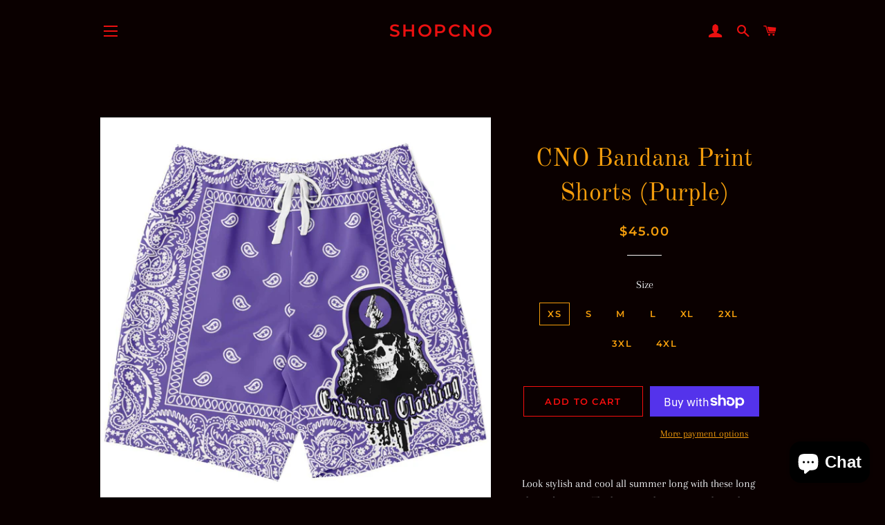

--- FILE ---
content_type: text/html; charset=utf-8
request_url: https://shopcno.com/products/cno-bandana-print-shorts-purple
body_size: 30840
content:
<!doctype html>
<html class="no-js" lang="en">
<head> 
    <script src='//shopcno.com/cdn/shop/t/3/assets/product_boom_points.js?v=181244079212674644061684138095' defer='defer' ></script> 
    <script id='bm_product_variants' type='application/json'>
        [{"id":41354418520246,"title":"XS","option1":"XS","option2":null,"option3":null,"sku":"SBMLSHF-309606-XS","requires_shipping":true,"taxable":true,"featured_image":{"id":31640505221302,"product_id":7303247331510,"position":1,"created_at":"2022-04-07T00:44:38-04:00","updated_at":"2022-04-07T00:44:38-04:00","alt":null,"width":1500,"height":1500,"src":"\/\/shopcno.com\/cdn\/shop\/products\/fed1dd83f728dcee0b9fc768285b062e_longShortAOP_flat-front.jpg?v=1649306678","variant_ids":[41354418520246,41354418553014,41354418585782,41354418618550,41354418651318,41354418684086,41354418716854,41354418782390]},"available":true,"name":"CNO Bandana Print Shorts (Purple) - XS","public_title":"XS","options":["XS"],"price":4500,"weight":0,"compare_at_price":null,"inventory_management":"shopify","barcode":null,"featured_media":{"alt":null,"id":24032743260342,"position":1,"preview_image":{"aspect_ratio":1.0,"height":1500,"width":1500,"src":"\/\/shopcno.com\/cdn\/shop\/products\/fed1dd83f728dcee0b9fc768285b062e_longShortAOP_flat-front.jpg?v=1649306678"}},"requires_selling_plan":false,"selling_plan_allocations":[]},{"id":41354418553014,"title":"S","option1":"S","option2":null,"option3":null,"sku":"SBMLSHF-309606-S","requires_shipping":true,"taxable":true,"featured_image":{"id":31640505221302,"product_id":7303247331510,"position":1,"created_at":"2022-04-07T00:44:38-04:00","updated_at":"2022-04-07T00:44:38-04:00","alt":null,"width":1500,"height":1500,"src":"\/\/shopcno.com\/cdn\/shop\/products\/fed1dd83f728dcee0b9fc768285b062e_longShortAOP_flat-front.jpg?v=1649306678","variant_ids":[41354418520246,41354418553014,41354418585782,41354418618550,41354418651318,41354418684086,41354418716854,41354418782390]},"available":true,"name":"CNO Bandana Print Shorts (Purple) - S","public_title":"S","options":["S"],"price":4500,"weight":0,"compare_at_price":null,"inventory_management":"shopify","barcode":null,"featured_media":{"alt":null,"id":24032743260342,"position":1,"preview_image":{"aspect_ratio":1.0,"height":1500,"width":1500,"src":"\/\/shopcno.com\/cdn\/shop\/products\/fed1dd83f728dcee0b9fc768285b062e_longShortAOP_flat-front.jpg?v=1649306678"}},"requires_selling_plan":false,"selling_plan_allocations":[]},{"id":41354418585782,"title":"M","option1":"M","option2":null,"option3":null,"sku":"SBMLSHF-309606-M","requires_shipping":true,"taxable":true,"featured_image":{"id":31640505221302,"product_id":7303247331510,"position":1,"created_at":"2022-04-07T00:44:38-04:00","updated_at":"2022-04-07T00:44:38-04:00","alt":null,"width":1500,"height":1500,"src":"\/\/shopcno.com\/cdn\/shop\/products\/fed1dd83f728dcee0b9fc768285b062e_longShortAOP_flat-front.jpg?v=1649306678","variant_ids":[41354418520246,41354418553014,41354418585782,41354418618550,41354418651318,41354418684086,41354418716854,41354418782390]},"available":true,"name":"CNO Bandana Print Shorts (Purple) - M","public_title":"M","options":["M"],"price":4500,"weight":0,"compare_at_price":null,"inventory_management":"shopify","barcode":null,"featured_media":{"alt":null,"id":24032743260342,"position":1,"preview_image":{"aspect_ratio":1.0,"height":1500,"width":1500,"src":"\/\/shopcno.com\/cdn\/shop\/products\/fed1dd83f728dcee0b9fc768285b062e_longShortAOP_flat-front.jpg?v=1649306678"}},"requires_selling_plan":false,"selling_plan_allocations":[]},{"id":41354418618550,"title":"L","option1":"L","option2":null,"option3":null,"sku":"SBMLSHF-309606-L","requires_shipping":true,"taxable":true,"featured_image":{"id":31640505221302,"product_id":7303247331510,"position":1,"created_at":"2022-04-07T00:44:38-04:00","updated_at":"2022-04-07T00:44:38-04:00","alt":null,"width":1500,"height":1500,"src":"\/\/shopcno.com\/cdn\/shop\/products\/fed1dd83f728dcee0b9fc768285b062e_longShortAOP_flat-front.jpg?v=1649306678","variant_ids":[41354418520246,41354418553014,41354418585782,41354418618550,41354418651318,41354418684086,41354418716854,41354418782390]},"available":true,"name":"CNO Bandana Print Shorts (Purple) - L","public_title":"L","options":["L"],"price":4500,"weight":0,"compare_at_price":null,"inventory_management":"shopify","barcode":null,"featured_media":{"alt":null,"id":24032743260342,"position":1,"preview_image":{"aspect_ratio":1.0,"height":1500,"width":1500,"src":"\/\/shopcno.com\/cdn\/shop\/products\/fed1dd83f728dcee0b9fc768285b062e_longShortAOP_flat-front.jpg?v=1649306678"}},"requires_selling_plan":false,"selling_plan_allocations":[]},{"id":41354418651318,"title":"XL","option1":"XL","option2":null,"option3":null,"sku":"SBMLSHF-309606-XL","requires_shipping":true,"taxable":true,"featured_image":{"id":31640505221302,"product_id":7303247331510,"position":1,"created_at":"2022-04-07T00:44:38-04:00","updated_at":"2022-04-07T00:44:38-04:00","alt":null,"width":1500,"height":1500,"src":"\/\/shopcno.com\/cdn\/shop\/products\/fed1dd83f728dcee0b9fc768285b062e_longShortAOP_flat-front.jpg?v=1649306678","variant_ids":[41354418520246,41354418553014,41354418585782,41354418618550,41354418651318,41354418684086,41354418716854,41354418782390]},"available":true,"name":"CNO Bandana Print Shorts (Purple) - XL","public_title":"XL","options":["XL"],"price":4500,"weight":0,"compare_at_price":null,"inventory_management":"shopify","barcode":null,"featured_media":{"alt":null,"id":24032743260342,"position":1,"preview_image":{"aspect_ratio":1.0,"height":1500,"width":1500,"src":"\/\/shopcno.com\/cdn\/shop\/products\/fed1dd83f728dcee0b9fc768285b062e_longShortAOP_flat-front.jpg?v=1649306678"}},"requires_selling_plan":false,"selling_plan_allocations":[]},{"id":41354418684086,"title":"2XL","option1":"2XL","option2":null,"option3":null,"sku":"SBMLSHF-309606-2XL","requires_shipping":true,"taxable":true,"featured_image":{"id":31640505221302,"product_id":7303247331510,"position":1,"created_at":"2022-04-07T00:44:38-04:00","updated_at":"2022-04-07T00:44:38-04:00","alt":null,"width":1500,"height":1500,"src":"\/\/shopcno.com\/cdn\/shop\/products\/fed1dd83f728dcee0b9fc768285b062e_longShortAOP_flat-front.jpg?v=1649306678","variant_ids":[41354418520246,41354418553014,41354418585782,41354418618550,41354418651318,41354418684086,41354418716854,41354418782390]},"available":true,"name":"CNO Bandana Print Shorts (Purple) - 2XL","public_title":"2XL","options":["2XL"],"price":4500,"weight":0,"compare_at_price":null,"inventory_management":"shopify","barcode":null,"featured_media":{"alt":null,"id":24032743260342,"position":1,"preview_image":{"aspect_ratio":1.0,"height":1500,"width":1500,"src":"\/\/shopcno.com\/cdn\/shop\/products\/fed1dd83f728dcee0b9fc768285b062e_longShortAOP_flat-front.jpg?v=1649306678"}},"requires_selling_plan":false,"selling_plan_allocations":[]},{"id":41354418716854,"title":"3XL","option1":"3XL","option2":null,"option3":null,"sku":"SBMLSHF-309606-3XL","requires_shipping":true,"taxable":true,"featured_image":{"id":31640505221302,"product_id":7303247331510,"position":1,"created_at":"2022-04-07T00:44:38-04:00","updated_at":"2022-04-07T00:44:38-04:00","alt":null,"width":1500,"height":1500,"src":"\/\/shopcno.com\/cdn\/shop\/products\/fed1dd83f728dcee0b9fc768285b062e_longShortAOP_flat-front.jpg?v=1649306678","variant_ids":[41354418520246,41354418553014,41354418585782,41354418618550,41354418651318,41354418684086,41354418716854,41354418782390]},"available":true,"name":"CNO Bandana Print Shorts (Purple) - 3XL","public_title":"3XL","options":["3XL"],"price":4500,"weight":0,"compare_at_price":null,"inventory_management":"shopify","barcode":null,"featured_media":{"alt":null,"id":24032743260342,"position":1,"preview_image":{"aspect_ratio":1.0,"height":1500,"width":1500,"src":"\/\/shopcno.com\/cdn\/shop\/products\/fed1dd83f728dcee0b9fc768285b062e_longShortAOP_flat-front.jpg?v=1649306678"}},"requires_selling_plan":false,"selling_plan_allocations":[]},{"id":41354418782390,"title":"4XL","option1":"4XL","option2":null,"option3":null,"sku":"SBMLSHF-309606-4XL","requires_shipping":true,"taxable":true,"featured_image":{"id":31640505221302,"product_id":7303247331510,"position":1,"created_at":"2022-04-07T00:44:38-04:00","updated_at":"2022-04-07T00:44:38-04:00","alt":null,"width":1500,"height":1500,"src":"\/\/shopcno.com\/cdn\/shop\/products\/fed1dd83f728dcee0b9fc768285b062e_longShortAOP_flat-front.jpg?v=1649306678","variant_ids":[41354418520246,41354418553014,41354418585782,41354418618550,41354418651318,41354418684086,41354418716854,41354418782390]},"available":true,"name":"CNO Bandana Print Shorts (Purple) - 4XL","public_title":"4XL","options":["4XL"],"price":4500,"weight":0,"compare_at_price":null,"inventory_management":"shopify","barcode":null,"featured_media":{"alt":null,"id":24032743260342,"position":1,"preview_image":{"aspect_ratio":1.0,"height":1500,"width":1500,"src":"\/\/shopcno.com\/cdn\/shop\/products\/fed1dd83f728dcee0b9fc768285b062e_longShortAOP_flat-front.jpg?v=1649306678"}},"requires_selling_plan":false,"selling_plan_allocations":[]}]
    </script>
    <script id='bm_product_selected_or_first_available_variant' type='application/json'>
        {"id":41354418520246,"title":"XS","option1":"XS","option2":null,"option3":null,"sku":"SBMLSHF-309606-XS","requires_shipping":true,"taxable":true,"featured_image":{"id":31640505221302,"product_id":7303247331510,"position":1,"created_at":"2022-04-07T00:44:38-04:00","updated_at":"2022-04-07T00:44:38-04:00","alt":null,"width":1500,"height":1500,"src":"\/\/shopcno.com\/cdn\/shop\/products\/fed1dd83f728dcee0b9fc768285b062e_longShortAOP_flat-front.jpg?v=1649306678","variant_ids":[41354418520246,41354418553014,41354418585782,41354418618550,41354418651318,41354418684086,41354418716854,41354418782390]},"available":true,"name":"CNO Bandana Print Shorts (Purple) - XS","public_title":"XS","options":["XS"],"price":4500,"weight":0,"compare_at_price":null,"inventory_management":"shopify","barcode":null,"featured_media":{"alt":null,"id":24032743260342,"position":1,"preview_image":{"aspect_ratio":1.0,"height":1500,"width":1500,"src":"\/\/shopcno.com\/cdn\/shop\/products\/fed1dd83f728dcee0b9fc768285b062e_longShortAOP_flat-front.jpg?v=1649306678"}},"requires_selling_plan":false,"selling_plan_allocations":[]}
    </script>
    <script id='bm_product_metafields' type='application/json'>
        1694649915
    </script>

  <!-- Basic page needs ================================================== -->
  <meta charset="utf-8">
  <meta http-equiv="X-UA-Compatible" content="IE=edge,chrome=1">

  
    <link rel="shortcut icon" href="//shopcno.com/cdn/shop/files/CNO_Vintage_32x32.png?v=1613556567" type="image/png" />
  

  <!-- Title and description ================================================== -->
  <title>
  CNO Bandana Print Shorts (Purple) &ndash; shopCNO
  </title>

  
  <meta name="description" content="Look stylish and cool all summer long with these long shorts for men. The longer style stops just above the knee so it allows for extra thigh coverage without being restrictive. Whether you’re lounging around the house or going to brunch with friends, you’ll stay comfy in this pair of shorts. The drawstring closure mak">
  

  <!-- Helpers ================================================== -->
  <!-- /snippets/social-meta-tags.liquid -->




<meta property="og:site_name" content="shopCNO">
<meta property="og:url" content="https://shopcno.com/products/cno-bandana-print-shorts-purple">
<meta property="og:title" content="CNO Bandana Print Shorts (Purple)">
<meta property="og:type" content="product">
<meta property="og:description" content="Look stylish and cool all summer long with these long shorts for men. The longer style stops just above the knee so it allows for extra thigh coverage without being restrictive. Whether you’re lounging around the house or going to brunch with friends, you’ll stay comfy in this pair of shorts. The drawstring closure mak">

  <meta property="og:price:amount" content="45.00">
  <meta property="og:price:currency" content="USD">

<meta property="og:image" content="http://shopcno.com/cdn/shop/products/fed1dd83f728dcee0b9fc768285b062e_longShortAOP_flat-front_1200x1200.jpg?v=1649306678"><meta property="og:image" content="http://shopcno.com/cdn/shop/products/5b4abd0feee727720cf96e84be45f186_longShortAOP_flat-back_1200x1200.jpg?v=1649306680"><meta property="og:image" content="http://shopcno.com/cdn/shop/products/1a0f0f7f412422cc94efdc28eb0f24e3_longShortAOP_marko-front_1200x1200.jpg?v=1649306683">
<meta property="og:image:secure_url" content="https://shopcno.com/cdn/shop/products/fed1dd83f728dcee0b9fc768285b062e_longShortAOP_flat-front_1200x1200.jpg?v=1649306678"><meta property="og:image:secure_url" content="https://shopcno.com/cdn/shop/products/5b4abd0feee727720cf96e84be45f186_longShortAOP_flat-back_1200x1200.jpg?v=1649306680"><meta property="og:image:secure_url" content="https://shopcno.com/cdn/shop/products/1a0f0f7f412422cc94efdc28eb0f24e3_longShortAOP_marko-front_1200x1200.jpg?v=1649306683">


<meta name="twitter:card" content="summary_large_image">
<meta name="twitter:title" content="CNO Bandana Print Shorts (Purple)">
<meta name="twitter:description" content="Look stylish and cool all summer long with these long shorts for men. The longer style stops just above the knee so it allows for extra thigh coverage without being restrictive. Whether you’re lounging around the house or going to brunch with friends, you’ll stay comfy in this pair of shorts. The drawstring closure mak">

  <link rel="canonical" href="https://shopcno.com/products/cno-bandana-print-shorts-purple">
  <meta name="viewport" content="width=device-width,initial-scale=1,shrink-to-fit=no">
  <meta name="theme-color" content="#f50e0e">
  <style data-shopify>
  :root {
    --color-body-text: #f4f6f9;
    --color-body: #0a0000;
  }
</style>


  <!-- CSS ================================================== -->
  <link href="//shopcno.com/cdn/shop/t/3/assets/timber.scss.css?v=80007336972142454031759260563" rel="stylesheet" type="text/css" media="all" />
  <link href="//shopcno.com/cdn/shop/t/3/assets/theme.scss.css?v=162749862006791232771759260562" rel="stylesheet" type="text/css" media="all" />
  <link href="//shopcno.com/cdn/shop/t/3/assets/twc.css?v=67700387318307175721639613740" rel="stylesheet" type="text/css" media="all" />

  <!-- Sections ================================================== -->
  <script>
    window.theme = window.theme || {};
    theme.strings = {
      zoomClose: "Close (Esc)",
      zoomPrev: "Previous (Left arrow key)",
      zoomNext: "Next (Right arrow key)",
      moneyFormat: "${{amount}}",
      addressError: "Error looking up that address",
      addressNoResults: "No results for that address",
      addressQueryLimit: "You have exceeded the Google API usage limit. Consider upgrading to a \u003ca href=\"https:\/\/developers.google.com\/maps\/premium\/usage-limits\"\u003ePremium Plan\u003c\/a\u003e.",
      authError: "There was a problem authenticating your Google Maps account.",
      cartEmpty: "Your cart is currently empty.",
      cartCookie: "Enable cookies to use the shopping cart",
      cartSavings: "You're saving [savings]",
      productSlideLabel: "Slide [slide_number] of [slide_max]."
    };
    theme.settings = {
      cartType: "page",
      gridType: null
    };
  </script>

  <script src="//shopcno.com/cdn/shop/t/3/assets/jquery-2.2.3.min.js?v=58211863146907186831606885227" type="text/javascript"></script>

  <script src="//shopcno.com/cdn/shop/t/3/assets/lazysizes.min.js?v=155223123402716617051606885228" async="async"></script>

  <script src="//shopcno.com/cdn/shop/t/3/assets/theme.js?v=165454062280830731491618943755" defer="defer"></script>
  
  <!-- GSAP -->
  <script src="https://cdnjs.cloudflare.com/ajax/libs/gsap/3.1.1/gsap.min.js"></script>
  
  <!--  TWC  -->
  <script src="//shopcno.com/cdn/shop/t/3/assets/twc.js?v=85827004739652670591637609366" defer="defer"></script>
  
  <!--  FACEBOOK VERIFICATION  -->
	<meta name="facebook-domain-verification" content="os0e2tl9xda6nznnw6r8k087sbmmas" />
  
  <!-- Header hook for plugins ================================================== -->
  <script>window.performance && window.performance.mark && window.performance.mark('shopify.content_for_header.start');</script><meta name="facebook-domain-verification" content="gww3m1bdry8cvynoy5f9zt6opibv1s">
<meta name="facebook-domain-verification" content="3g6xxeqep169kwvfnfyp9t9k673xan">
<meta id="shopify-digital-wallet" name="shopify-digital-wallet" content="/51655311542/digital_wallets/dialog">
<meta name="shopify-checkout-api-token" content="62ad758fd6d1fec32b7a6dfd107c031c">
<meta id="in-context-paypal-metadata" data-shop-id="51655311542" data-venmo-supported="false" data-environment="production" data-locale="en_US" data-paypal-v4="true" data-currency="USD">
<link rel="alternate" type="application/json+oembed" href="https://shopcno.com/products/cno-bandana-print-shorts-purple.oembed">
<script async="async" src="/checkouts/internal/preloads.js?locale=en-US"></script>
<link rel="preconnect" href="https://shop.app" crossorigin="anonymous">
<script async="async" src="https://shop.app/checkouts/internal/preloads.js?locale=en-US&shop_id=51655311542" crossorigin="anonymous"></script>
<script id="apple-pay-shop-capabilities" type="application/json">{"shopId":51655311542,"countryCode":"US","currencyCode":"USD","merchantCapabilities":["supports3DS"],"merchantId":"gid:\/\/shopify\/Shop\/51655311542","merchantName":"shopCNO","requiredBillingContactFields":["postalAddress","email"],"requiredShippingContactFields":["postalAddress","email"],"shippingType":"shipping","supportedNetworks":["visa","masterCard","amex","discover","elo","jcb"],"total":{"type":"pending","label":"shopCNO","amount":"1.00"},"shopifyPaymentsEnabled":true,"supportsSubscriptions":true}</script>
<script id="shopify-features" type="application/json">{"accessToken":"62ad758fd6d1fec32b7a6dfd107c031c","betas":["rich-media-storefront-analytics"],"domain":"shopcno.com","predictiveSearch":true,"shopId":51655311542,"locale":"en"}</script>
<script>var Shopify = Shopify || {};
Shopify.shop = "shopcno.myshopify.com";
Shopify.locale = "en";
Shopify.currency = {"active":"USD","rate":"1.0"};
Shopify.country = "US";
Shopify.theme = {"name":"Brooklyn","id":116285341878,"schema_name":"Brooklyn","schema_version":"17.5.0","theme_store_id":730,"role":"main"};
Shopify.theme.handle = "null";
Shopify.theme.style = {"id":null,"handle":null};
Shopify.cdnHost = "shopcno.com/cdn";
Shopify.routes = Shopify.routes || {};
Shopify.routes.root = "/";</script>
<script type="module">!function(o){(o.Shopify=o.Shopify||{}).modules=!0}(window);</script>
<script>!function(o){function n(){var o=[];function n(){o.push(Array.prototype.slice.apply(arguments))}return n.q=o,n}var t=o.Shopify=o.Shopify||{};t.loadFeatures=n(),t.autoloadFeatures=n()}(window);</script>
<script>
  window.ShopifyPay = window.ShopifyPay || {};
  window.ShopifyPay.apiHost = "shop.app\/pay";
  window.ShopifyPay.redirectState = null;
</script>
<script id="shop-js-analytics" type="application/json">{"pageType":"product"}</script>
<script defer="defer" async type="module" src="//shopcno.com/cdn/shopifycloud/shop-js/modules/v2/client.init-shop-cart-sync_BT-GjEfc.en.esm.js"></script>
<script defer="defer" async type="module" src="//shopcno.com/cdn/shopifycloud/shop-js/modules/v2/chunk.common_D58fp_Oc.esm.js"></script>
<script defer="defer" async type="module" src="//shopcno.com/cdn/shopifycloud/shop-js/modules/v2/chunk.modal_xMitdFEc.esm.js"></script>
<script type="module">
  await import("//shopcno.com/cdn/shopifycloud/shop-js/modules/v2/client.init-shop-cart-sync_BT-GjEfc.en.esm.js");
await import("//shopcno.com/cdn/shopifycloud/shop-js/modules/v2/chunk.common_D58fp_Oc.esm.js");
await import("//shopcno.com/cdn/shopifycloud/shop-js/modules/v2/chunk.modal_xMitdFEc.esm.js");

  window.Shopify.SignInWithShop?.initShopCartSync?.({"fedCMEnabled":true,"windoidEnabled":true});

</script>
<script defer="defer" async type="module" src="//shopcno.com/cdn/shopifycloud/shop-js/modules/v2/client.payment-terms_Ci9AEqFq.en.esm.js"></script>
<script defer="defer" async type="module" src="//shopcno.com/cdn/shopifycloud/shop-js/modules/v2/chunk.common_D58fp_Oc.esm.js"></script>
<script defer="defer" async type="module" src="//shopcno.com/cdn/shopifycloud/shop-js/modules/v2/chunk.modal_xMitdFEc.esm.js"></script>
<script type="module">
  await import("//shopcno.com/cdn/shopifycloud/shop-js/modules/v2/client.payment-terms_Ci9AEqFq.en.esm.js");
await import("//shopcno.com/cdn/shopifycloud/shop-js/modules/v2/chunk.common_D58fp_Oc.esm.js");
await import("//shopcno.com/cdn/shopifycloud/shop-js/modules/v2/chunk.modal_xMitdFEc.esm.js");

  
</script>
<script>
  window.Shopify = window.Shopify || {};
  if (!window.Shopify.featureAssets) window.Shopify.featureAssets = {};
  window.Shopify.featureAssets['shop-js'] = {"shop-cart-sync":["modules/v2/client.shop-cart-sync_DZOKe7Ll.en.esm.js","modules/v2/chunk.common_D58fp_Oc.esm.js","modules/v2/chunk.modal_xMitdFEc.esm.js"],"init-fed-cm":["modules/v2/client.init-fed-cm_B6oLuCjv.en.esm.js","modules/v2/chunk.common_D58fp_Oc.esm.js","modules/v2/chunk.modal_xMitdFEc.esm.js"],"shop-cash-offers":["modules/v2/client.shop-cash-offers_D2sdYoxE.en.esm.js","modules/v2/chunk.common_D58fp_Oc.esm.js","modules/v2/chunk.modal_xMitdFEc.esm.js"],"shop-login-button":["modules/v2/client.shop-login-button_QeVjl5Y3.en.esm.js","modules/v2/chunk.common_D58fp_Oc.esm.js","modules/v2/chunk.modal_xMitdFEc.esm.js"],"pay-button":["modules/v2/client.pay-button_DXTOsIq6.en.esm.js","modules/v2/chunk.common_D58fp_Oc.esm.js","modules/v2/chunk.modal_xMitdFEc.esm.js"],"shop-button":["modules/v2/client.shop-button_DQZHx9pm.en.esm.js","modules/v2/chunk.common_D58fp_Oc.esm.js","modules/v2/chunk.modal_xMitdFEc.esm.js"],"avatar":["modules/v2/client.avatar_BTnouDA3.en.esm.js"],"init-windoid":["modules/v2/client.init-windoid_CR1B-cfM.en.esm.js","modules/v2/chunk.common_D58fp_Oc.esm.js","modules/v2/chunk.modal_xMitdFEc.esm.js"],"init-shop-for-new-customer-accounts":["modules/v2/client.init-shop-for-new-customer-accounts_C_vY_xzh.en.esm.js","modules/v2/client.shop-login-button_QeVjl5Y3.en.esm.js","modules/v2/chunk.common_D58fp_Oc.esm.js","modules/v2/chunk.modal_xMitdFEc.esm.js"],"init-shop-email-lookup-coordinator":["modules/v2/client.init-shop-email-lookup-coordinator_BI7n9ZSv.en.esm.js","modules/v2/chunk.common_D58fp_Oc.esm.js","modules/v2/chunk.modal_xMitdFEc.esm.js"],"init-shop-cart-sync":["modules/v2/client.init-shop-cart-sync_BT-GjEfc.en.esm.js","modules/v2/chunk.common_D58fp_Oc.esm.js","modules/v2/chunk.modal_xMitdFEc.esm.js"],"shop-toast-manager":["modules/v2/client.shop-toast-manager_DiYdP3xc.en.esm.js","modules/v2/chunk.common_D58fp_Oc.esm.js","modules/v2/chunk.modal_xMitdFEc.esm.js"],"init-customer-accounts":["modules/v2/client.init-customer-accounts_D9ZNqS-Q.en.esm.js","modules/v2/client.shop-login-button_QeVjl5Y3.en.esm.js","modules/v2/chunk.common_D58fp_Oc.esm.js","modules/v2/chunk.modal_xMitdFEc.esm.js"],"init-customer-accounts-sign-up":["modules/v2/client.init-customer-accounts-sign-up_iGw4briv.en.esm.js","modules/v2/client.shop-login-button_QeVjl5Y3.en.esm.js","modules/v2/chunk.common_D58fp_Oc.esm.js","modules/v2/chunk.modal_xMitdFEc.esm.js"],"shop-follow-button":["modules/v2/client.shop-follow-button_CqMgW2wH.en.esm.js","modules/v2/chunk.common_D58fp_Oc.esm.js","modules/v2/chunk.modal_xMitdFEc.esm.js"],"checkout-modal":["modules/v2/client.checkout-modal_xHeaAweL.en.esm.js","modules/v2/chunk.common_D58fp_Oc.esm.js","modules/v2/chunk.modal_xMitdFEc.esm.js"],"shop-login":["modules/v2/client.shop-login_D91U-Q7h.en.esm.js","modules/v2/chunk.common_D58fp_Oc.esm.js","modules/v2/chunk.modal_xMitdFEc.esm.js"],"lead-capture":["modules/v2/client.lead-capture_BJmE1dJe.en.esm.js","modules/v2/chunk.common_D58fp_Oc.esm.js","modules/v2/chunk.modal_xMitdFEc.esm.js"],"payment-terms":["modules/v2/client.payment-terms_Ci9AEqFq.en.esm.js","modules/v2/chunk.common_D58fp_Oc.esm.js","modules/v2/chunk.modal_xMitdFEc.esm.js"]};
</script>
<script>(function() {
  var isLoaded = false;
  function asyncLoad() {
    if (isLoaded) return;
    isLoaded = true;
    var urls = ["https:\/\/883d95281f02d796f8b6-7f0f44eb0f2ceeb9d4fffbe1419aae61.ssl.cf1.rackcdn.com\/teelaunch-scripts.js?shop=shopcno.myshopify.com\u0026shop=shopcno.myshopify.com","https:\/\/app.teelaunch.com\/sizing-charts-script.js?shop=shopcno.myshopify.com","\/\/cdn.shopify.com\/proxy\/87a6ae6b24bc9498ef26ae9ed2c5700560ecc1e032f02e7c750d966557a3479e\/d2xrtfsb9f45pw.cloudfront.net\/scripttag\/bixgrow-track.js?shop=shopcno.myshopify.com\u0026sp-cache-control=cHVibGljLCBtYXgtYWdlPTkwMA","https:\/\/dashboard.jetprintapp.com\/shopapi\/common\/shopify\/js\/customize-button.js?v=1\u0026shop=shopcno.myshopify.com","\/\/cdn.shopify.com\/proxy\/53696e67e202c161963f57147267930bbcb89b6a8f66ede81ffe8dc4fc084798\/static.cdn.printful.com\/static\/js\/external\/shopify-product-customizer.js?v=0.28\u0026shop=shopcno.myshopify.com\u0026sp-cache-control=cHVibGljLCBtYXgtYWdlPTkwMA","https:\/\/static.loloyal.com\/boom-cend\/entry-js\/boom-cend.js?shop=shopcno.myshopify.com"];
    for (var i = 0; i < urls.length; i++) {
      var s = document.createElement('script');
      s.type = 'text/javascript';
      s.async = true;
      s.src = urls[i];
      var x = document.getElementsByTagName('script')[0];
      x.parentNode.insertBefore(s, x);
    }
  };
  if(window.attachEvent) {
    window.attachEvent('onload', asyncLoad);
  } else {
    window.addEventListener('load', asyncLoad, false);
  }
})();</script>
<script id="__st">var __st={"a":51655311542,"offset":-18000,"reqid":"37f4dd48-b27c-47ee-bbaa-9987030f881c-1769218975","pageurl":"shopcno.com\/products\/cno-bandana-print-shorts-purple","u":"8dd7e4b2e7b7","p":"product","rtyp":"product","rid":7303247331510};</script>
<script>window.ShopifyPaypalV4VisibilityTracking = true;</script>
<script id="captcha-bootstrap">!function(){'use strict';const t='contact',e='account',n='new_comment',o=[[t,t],['blogs',n],['comments',n],[t,'customer']],c=[[e,'customer_login'],[e,'guest_login'],[e,'recover_customer_password'],[e,'create_customer']],r=t=>t.map((([t,e])=>`form[action*='/${t}']:not([data-nocaptcha='true']) input[name='form_type'][value='${e}']`)).join(','),a=t=>()=>t?[...document.querySelectorAll(t)].map((t=>t.form)):[];function s(){const t=[...o],e=r(t);return a(e)}const i='password',u='form_key',d=['recaptcha-v3-token','g-recaptcha-response','h-captcha-response',i],f=()=>{try{return window.sessionStorage}catch{return}},m='__shopify_v',_=t=>t.elements[u];function p(t,e,n=!1){try{const o=window.sessionStorage,c=JSON.parse(o.getItem(e)),{data:r}=function(t){const{data:e,action:n}=t;return t[m]||n?{data:e,action:n}:{data:t,action:n}}(c);for(const[e,n]of Object.entries(r))t.elements[e]&&(t.elements[e].value=n);n&&o.removeItem(e)}catch(o){console.error('form repopulation failed',{error:o})}}const l='form_type',E='cptcha';function T(t){t.dataset[E]=!0}const w=window,h=w.document,L='Shopify',v='ce_forms',y='captcha';let A=!1;((t,e)=>{const n=(g='f06e6c50-85a8-45c8-87d0-21a2b65856fe',I='https://cdn.shopify.com/shopifycloud/storefront-forms-hcaptcha/ce_storefront_forms_captcha_hcaptcha.v1.5.2.iife.js',D={infoText:'Protected by hCaptcha',privacyText:'Privacy',termsText:'Terms'},(t,e,n)=>{const o=w[L][v],c=o.bindForm;if(c)return c(t,g,e,D).then(n);var r;o.q.push([[t,g,e,D],n]),r=I,A||(h.body.append(Object.assign(h.createElement('script'),{id:'captcha-provider',async:!0,src:r})),A=!0)});var g,I,D;w[L]=w[L]||{},w[L][v]=w[L][v]||{},w[L][v].q=[],w[L][y]=w[L][y]||{},w[L][y].protect=function(t,e){n(t,void 0,e),T(t)},Object.freeze(w[L][y]),function(t,e,n,w,h,L){const[v,y,A,g]=function(t,e,n){const i=e?o:[],u=t?c:[],d=[...i,...u],f=r(d),m=r(i),_=r(d.filter((([t,e])=>n.includes(e))));return[a(f),a(m),a(_),s()]}(w,h,L),I=t=>{const e=t.target;return e instanceof HTMLFormElement?e:e&&e.form},D=t=>v().includes(t);t.addEventListener('submit',(t=>{const e=I(t);if(!e)return;const n=D(e)&&!e.dataset.hcaptchaBound&&!e.dataset.recaptchaBound,o=_(e),c=g().includes(e)&&(!o||!o.value);(n||c)&&t.preventDefault(),c&&!n&&(function(t){try{if(!f())return;!function(t){const e=f();if(!e)return;const n=_(t);if(!n)return;const o=n.value;o&&e.removeItem(o)}(t);const e=Array.from(Array(32),(()=>Math.random().toString(36)[2])).join('');!function(t,e){_(t)||t.append(Object.assign(document.createElement('input'),{type:'hidden',name:u})),t.elements[u].value=e}(t,e),function(t,e){const n=f();if(!n)return;const o=[...t.querySelectorAll(`input[type='${i}']`)].map((({name:t})=>t)),c=[...d,...o],r={};for(const[a,s]of new FormData(t).entries())c.includes(a)||(r[a]=s);n.setItem(e,JSON.stringify({[m]:1,action:t.action,data:r}))}(t,e)}catch(e){console.error('failed to persist form',e)}}(e),e.submit())}));const S=(t,e)=>{t&&!t.dataset[E]&&(n(t,e.some((e=>e===t))),T(t))};for(const o of['focusin','change'])t.addEventListener(o,(t=>{const e=I(t);D(e)&&S(e,y())}));const B=e.get('form_key'),M=e.get(l),P=B&&M;t.addEventListener('DOMContentLoaded',(()=>{const t=y();if(P)for(const e of t)e.elements[l].value===M&&p(e,B);[...new Set([...A(),...v().filter((t=>'true'===t.dataset.shopifyCaptcha))])].forEach((e=>S(e,t)))}))}(h,new URLSearchParams(w.location.search),n,t,e,['guest_login'])})(!0,!0)}();</script>
<script integrity="sha256-4kQ18oKyAcykRKYeNunJcIwy7WH5gtpwJnB7kiuLZ1E=" data-source-attribution="shopify.loadfeatures" defer="defer" src="//shopcno.com/cdn/shopifycloud/storefront/assets/storefront/load_feature-a0a9edcb.js" crossorigin="anonymous"></script>
<script crossorigin="anonymous" defer="defer" src="//shopcno.com/cdn/shopifycloud/storefront/assets/shopify_pay/storefront-65b4c6d7.js?v=20250812"></script>
<script data-source-attribution="shopify.dynamic_checkout.dynamic.init">var Shopify=Shopify||{};Shopify.PaymentButton=Shopify.PaymentButton||{isStorefrontPortableWallets:!0,init:function(){window.Shopify.PaymentButton.init=function(){};var t=document.createElement("script");t.src="https://shopcno.com/cdn/shopifycloud/portable-wallets/latest/portable-wallets.en.js",t.type="module",document.head.appendChild(t)}};
</script>
<script data-source-attribution="shopify.dynamic_checkout.buyer_consent">
  function portableWalletsHideBuyerConsent(e){var t=document.getElementById("shopify-buyer-consent"),n=document.getElementById("shopify-subscription-policy-button");t&&n&&(t.classList.add("hidden"),t.setAttribute("aria-hidden","true"),n.removeEventListener("click",e))}function portableWalletsShowBuyerConsent(e){var t=document.getElementById("shopify-buyer-consent"),n=document.getElementById("shopify-subscription-policy-button");t&&n&&(t.classList.remove("hidden"),t.removeAttribute("aria-hidden"),n.addEventListener("click",e))}window.Shopify?.PaymentButton&&(window.Shopify.PaymentButton.hideBuyerConsent=portableWalletsHideBuyerConsent,window.Shopify.PaymentButton.showBuyerConsent=portableWalletsShowBuyerConsent);
</script>
<script>
  function portableWalletsCleanup(e){e&&e.src&&console.error("Failed to load portable wallets script "+e.src);var t=document.querySelectorAll("shopify-accelerated-checkout .shopify-payment-button__skeleton, shopify-accelerated-checkout-cart .wallet-cart-button__skeleton"),e=document.getElementById("shopify-buyer-consent");for(let e=0;e<t.length;e++)t[e].remove();e&&e.remove()}function portableWalletsNotLoadedAsModule(e){e instanceof ErrorEvent&&"string"==typeof e.message&&e.message.includes("import.meta")&&"string"==typeof e.filename&&e.filename.includes("portable-wallets")&&(window.removeEventListener("error",portableWalletsNotLoadedAsModule),window.Shopify.PaymentButton.failedToLoad=e,"loading"===document.readyState?document.addEventListener("DOMContentLoaded",window.Shopify.PaymentButton.init):window.Shopify.PaymentButton.init())}window.addEventListener("error",portableWalletsNotLoadedAsModule);
</script>

<script type="module" src="https://shopcno.com/cdn/shopifycloud/portable-wallets/latest/portable-wallets.en.js" onError="portableWalletsCleanup(this)" crossorigin="anonymous"></script>
<script nomodule>
  document.addEventListener("DOMContentLoaded", portableWalletsCleanup);
</script>

<link id="shopify-accelerated-checkout-styles" rel="stylesheet" media="screen" href="https://shopcno.com/cdn/shopifycloud/portable-wallets/latest/accelerated-checkout-backwards-compat.css" crossorigin="anonymous">
<style id="shopify-accelerated-checkout-cart">
        #shopify-buyer-consent {
  margin-top: 1em;
  display: inline-block;
  width: 100%;
}

#shopify-buyer-consent.hidden {
  display: none;
}

#shopify-subscription-policy-button {
  background: none;
  border: none;
  padding: 0;
  text-decoration: underline;
  font-size: inherit;
  cursor: pointer;
}

#shopify-subscription-policy-button::before {
  box-shadow: none;
}

      </style>

<script>window.performance && window.performance.mark && window.performance.mark('shopify.content_for_header.end');</script>


  <script src="//shopcno.com/cdn/shop/t/3/assets/modernizr.min.js?v=21391054748206432451606885228" type="text/javascript"></script>

  
  
  
<script src="https://cdn.shopify.com/extensions/e8878072-2f6b-4e89-8082-94b04320908d/inbox-1254/assets/inbox-chat-loader.js" type="text/javascript" defer="defer"></script>
<link href="https://monorail-edge.shopifysvc.com" rel="dns-prefetch">
<script>(function(){if ("sendBeacon" in navigator && "performance" in window) {try {var session_token_from_headers = performance.getEntriesByType('navigation')[0].serverTiming.find(x => x.name == '_s').description;} catch {var session_token_from_headers = undefined;}var session_cookie_matches = document.cookie.match(/_shopify_s=([^;]*)/);var session_token_from_cookie = session_cookie_matches && session_cookie_matches.length === 2 ? session_cookie_matches[1] : "";var session_token = session_token_from_headers || session_token_from_cookie || "";function handle_abandonment_event(e) {var entries = performance.getEntries().filter(function(entry) {return /monorail-edge.shopifysvc.com/.test(entry.name);});if (!window.abandonment_tracked && entries.length === 0) {window.abandonment_tracked = true;var currentMs = Date.now();var navigation_start = performance.timing.navigationStart;var payload = {shop_id: 51655311542,url: window.location.href,navigation_start,duration: currentMs - navigation_start,session_token,page_type: "product"};window.navigator.sendBeacon("https://monorail-edge.shopifysvc.com/v1/produce", JSON.stringify({schema_id: "online_store_buyer_site_abandonment/1.1",payload: payload,metadata: {event_created_at_ms: currentMs,event_sent_at_ms: currentMs}}));}}window.addEventListener('pagehide', handle_abandonment_event);}}());</script>
<script id="web-pixels-manager-setup">(function e(e,d,r,n,o){if(void 0===o&&(o={}),!Boolean(null===(a=null===(i=window.Shopify)||void 0===i?void 0:i.analytics)||void 0===a?void 0:a.replayQueue)){var i,a;window.Shopify=window.Shopify||{};var t=window.Shopify;t.analytics=t.analytics||{};var s=t.analytics;s.replayQueue=[],s.publish=function(e,d,r){return s.replayQueue.push([e,d,r]),!0};try{self.performance.mark("wpm:start")}catch(e){}var l=function(){var e={modern:/Edge?\/(1{2}[4-9]|1[2-9]\d|[2-9]\d{2}|\d{4,})\.\d+(\.\d+|)|Firefox\/(1{2}[4-9]|1[2-9]\d|[2-9]\d{2}|\d{4,})\.\d+(\.\d+|)|Chrom(ium|e)\/(9{2}|\d{3,})\.\d+(\.\d+|)|(Maci|X1{2}).+ Version\/(15\.\d+|(1[6-9]|[2-9]\d|\d{3,})\.\d+)([,.]\d+|)( \(\w+\)|)( Mobile\/\w+|) Safari\/|Chrome.+OPR\/(9{2}|\d{3,})\.\d+\.\d+|(CPU[ +]OS|iPhone[ +]OS|CPU[ +]iPhone|CPU IPhone OS|CPU iPad OS)[ +]+(15[._]\d+|(1[6-9]|[2-9]\d|\d{3,})[._]\d+)([._]\d+|)|Android:?[ /-](13[3-9]|1[4-9]\d|[2-9]\d{2}|\d{4,})(\.\d+|)(\.\d+|)|Android.+Firefox\/(13[5-9]|1[4-9]\d|[2-9]\d{2}|\d{4,})\.\d+(\.\d+|)|Android.+Chrom(ium|e)\/(13[3-9]|1[4-9]\d|[2-9]\d{2}|\d{4,})\.\d+(\.\d+|)|SamsungBrowser\/([2-9]\d|\d{3,})\.\d+/,legacy:/Edge?\/(1[6-9]|[2-9]\d|\d{3,})\.\d+(\.\d+|)|Firefox\/(5[4-9]|[6-9]\d|\d{3,})\.\d+(\.\d+|)|Chrom(ium|e)\/(5[1-9]|[6-9]\d|\d{3,})\.\d+(\.\d+|)([\d.]+$|.*Safari\/(?![\d.]+ Edge\/[\d.]+$))|(Maci|X1{2}).+ Version\/(10\.\d+|(1[1-9]|[2-9]\d|\d{3,})\.\d+)([,.]\d+|)( \(\w+\)|)( Mobile\/\w+|) Safari\/|Chrome.+OPR\/(3[89]|[4-9]\d|\d{3,})\.\d+\.\d+|(CPU[ +]OS|iPhone[ +]OS|CPU[ +]iPhone|CPU IPhone OS|CPU iPad OS)[ +]+(10[._]\d+|(1[1-9]|[2-9]\d|\d{3,})[._]\d+)([._]\d+|)|Android:?[ /-](13[3-9]|1[4-9]\d|[2-9]\d{2}|\d{4,})(\.\d+|)(\.\d+|)|Mobile Safari.+OPR\/([89]\d|\d{3,})\.\d+\.\d+|Android.+Firefox\/(13[5-9]|1[4-9]\d|[2-9]\d{2}|\d{4,})\.\d+(\.\d+|)|Android.+Chrom(ium|e)\/(13[3-9]|1[4-9]\d|[2-9]\d{2}|\d{4,})\.\d+(\.\d+|)|Android.+(UC? ?Browser|UCWEB|U3)[ /]?(15\.([5-9]|\d{2,})|(1[6-9]|[2-9]\d|\d{3,})\.\d+)\.\d+|SamsungBrowser\/(5\.\d+|([6-9]|\d{2,})\.\d+)|Android.+MQ{2}Browser\/(14(\.(9|\d{2,})|)|(1[5-9]|[2-9]\d|\d{3,})(\.\d+|))(\.\d+|)|K[Aa][Ii]OS\/(3\.\d+|([4-9]|\d{2,})\.\d+)(\.\d+|)/},d=e.modern,r=e.legacy,n=navigator.userAgent;return n.match(d)?"modern":n.match(r)?"legacy":"unknown"}(),u="modern"===l?"modern":"legacy",c=(null!=n?n:{modern:"",legacy:""})[u],f=function(e){return[e.baseUrl,"/wpm","/b",e.hashVersion,"modern"===e.buildTarget?"m":"l",".js"].join("")}({baseUrl:d,hashVersion:r,buildTarget:u}),m=function(e){var d=e.version,r=e.bundleTarget,n=e.surface,o=e.pageUrl,i=e.monorailEndpoint;return{emit:function(e){var a=e.status,t=e.errorMsg,s=(new Date).getTime(),l=JSON.stringify({metadata:{event_sent_at_ms:s},events:[{schema_id:"web_pixels_manager_load/3.1",payload:{version:d,bundle_target:r,page_url:o,status:a,surface:n,error_msg:t},metadata:{event_created_at_ms:s}}]});if(!i)return console&&console.warn&&console.warn("[Web Pixels Manager] No Monorail endpoint provided, skipping logging."),!1;try{return self.navigator.sendBeacon.bind(self.navigator)(i,l)}catch(e){}var u=new XMLHttpRequest;try{return u.open("POST",i,!0),u.setRequestHeader("Content-Type","text/plain"),u.send(l),!0}catch(e){return console&&console.warn&&console.warn("[Web Pixels Manager] Got an unhandled error while logging to Monorail."),!1}}}}({version:r,bundleTarget:l,surface:e.surface,pageUrl:self.location.href,monorailEndpoint:e.monorailEndpoint});try{o.browserTarget=l,function(e){var d=e.src,r=e.async,n=void 0===r||r,o=e.onload,i=e.onerror,a=e.sri,t=e.scriptDataAttributes,s=void 0===t?{}:t,l=document.createElement("script"),u=document.querySelector("head"),c=document.querySelector("body");if(l.async=n,l.src=d,a&&(l.integrity=a,l.crossOrigin="anonymous"),s)for(var f in s)if(Object.prototype.hasOwnProperty.call(s,f))try{l.dataset[f]=s[f]}catch(e){}if(o&&l.addEventListener("load",o),i&&l.addEventListener("error",i),u)u.appendChild(l);else{if(!c)throw new Error("Did not find a head or body element to append the script");c.appendChild(l)}}({src:f,async:!0,onload:function(){if(!function(){var e,d;return Boolean(null===(d=null===(e=window.Shopify)||void 0===e?void 0:e.analytics)||void 0===d?void 0:d.initialized)}()){var d=window.webPixelsManager.init(e)||void 0;if(d){var r=window.Shopify.analytics;r.replayQueue.forEach((function(e){var r=e[0],n=e[1],o=e[2];d.publishCustomEvent(r,n,o)})),r.replayQueue=[],r.publish=d.publishCustomEvent,r.visitor=d.visitor,r.initialized=!0}}},onerror:function(){return m.emit({status:"failed",errorMsg:"".concat(f," has failed to load")})},sri:function(e){var d=/^sha384-[A-Za-z0-9+/=]+$/;return"string"==typeof e&&d.test(e)}(c)?c:"",scriptDataAttributes:o}),m.emit({status:"loading"})}catch(e){m.emit({status:"failed",errorMsg:(null==e?void 0:e.message)||"Unknown error"})}}})({shopId: 51655311542,storefrontBaseUrl: "https://shopcno.com",extensionsBaseUrl: "https://extensions.shopifycdn.com/cdn/shopifycloud/web-pixels-manager",monorailEndpoint: "https://monorail-edge.shopifysvc.com/unstable/produce_batch",surface: "storefront-renderer",enabledBetaFlags: ["2dca8a86"],webPixelsConfigList: [{"id":"251723958","configuration":"{\"pixel_id\":\"570469474346190\",\"pixel_type\":\"facebook_pixel\",\"metaapp_system_user_token\":\"-\"}","eventPayloadVersion":"v1","runtimeContext":"OPEN","scriptVersion":"ca16bc87fe92b6042fbaa3acc2fbdaa6","type":"APP","apiClientId":2329312,"privacyPurposes":["ANALYTICS","MARKETING","SALE_OF_DATA"],"dataSharingAdjustments":{"protectedCustomerApprovalScopes":["read_customer_address","read_customer_email","read_customer_name","read_customer_personal_data","read_customer_phone"]}},{"id":"shopify-app-pixel","configuration":"{}","eventPayloadVersion":"v1","runtimeContext":"STRICT","scriptVersion":"0450","apiClientId":"shopify-pixel","type":"APP","privacyPurposes":["ANALYTICS","MARKETING"]},{"id":"shopify-custom-pixel","eventPayloadVersion":"v1","runtimeContext":"LAX","scriptVersion":"0450","apiClientId":"shopify-pixel","type":"CUSTOM","privacyPurposes":["ANALYTICS","MARKETING"]}],isMerchantRequest: false,initData: {"shop":{"name":"shopCNO","paymentSettings":{"currencyCode":"USD"},"myshopifyDomain":"shopcno.myshopify.com","countryCode":"US","storefrontUrl":"https:\/\/shopcno.com"},"customer":null,"cart":null,"checkout":null,"productVariants":[{"price":{"amount":45.0,"currencyCode":"USD"},"product":{"title":"CNO Bandana Print Shorts (Purple)","vendor":"Subliminator","id":"7303247331510","untranslatedTitle":"CNO Bandana Print Shorts (Purple)","url":"\/products\/cno-bandana-print-shorts-purple","type":"Fashion Long Shorts - AOP"},"id":"41354418520246","image":{"src":"\/\/shopcno.com\/cdn\/shop\/products\/fed1dd83f728dcee0b9fc768285b062e_longShortAOP_flat-front.jpg?v=1649306678"},"sku":"SBMLSHF-309606-XS","title":"XS","untranslatedTitle":"XS"},{"price":{"amount":45.0,"currencyCode":"USD"},"product":{"title":"CNO Bandana Print Shorts (Purple)","vendor":"Subliminator","id":"7303247331510","untranslatedTitle":"CNO Bandana Print Shorts (Purple)","url":"\/products\/cno-bandana-print-shorts-purple","type":"Fashion Long Shorts - AOP"},"id":"41354418553014","image":{"src":"\/\/shopcno.com\/cdn\/shop\/products\/fed1dd83f728dcee0b9fc768285b062e_longShortAOP_flat-front.jpg?v=1649306678"},"sku":"SBMLSHF-309606-S","title":"S","untranslatedTitle":"S"},{"price":{"amount":45.0,"currencyCode":"USD"},"product":{"title":"CNO Bandana Print Shorts (Purple)","vendor":"Subliminator","id":"7303247331510","untranslatedTitle":"CNO Bandana Print Shorts (Purple)","url":"\/products\/cno-bandana-print-shorts-purple","type":"Fashion Long Shorts - AOP"},"id":"41354418585782","image":{"src":"\/\/shopcno.com\/cdn\/shop\/products\/fed1dd83f728dcee0b9fc768285b062e_longShortAOP_flat-front.jpg?v=1649306678"},"sku":"SBMLSHF-309606-M","title":"M","untranslatedTitle":"M"},{"price":{"amount":45.0,"currencyCode":"USD"},"product":{"title":"CNO Bandana Print Shorts (Purple)","vendor":"Subliminator","id":"7303247331510","untranslatedTitle":"CNO Bandana Print Shorts (Purple)","url":"\/products\/cno-bandana-print-shorts-purple","type":"Fashion Long Shorts - AOP"},"id":"41354418618550","image":{"src":"\/\/shopcno.com\/cdn\/shop\/products\/fed1dd83f728dcee0b9fc768285b062e_longShortAOP_flat-front.jpg?v=1649306678"},"sku":"SBMLSHF-309606-L","title":"L","untranslatedTitle":"L"},{"price":{"amount":45.0,"currencyCode":"USD"},"product":{"title":"CNO Bandana Print Shorts (Purple)","vendor":"Subliminator","id":"7303247331510","untranslatedTitle":"CNO Bandana Print Shorts (Purple)","url":"\/products\/cno-bandana-print-shorts-purple","type":"Fashion Long Shorts - AOP"},"id":"41354418651318","image":{"src":"\/\/shopcno.com\/cdn\/shop\/products\/fed1dd83f728dcee0b9fc768285b062e_longShortAOP_flat-front.jpg?v=1649306678"},"sku":"SBMLSHF-309606-XL","title":"XL","untranslatedTitle":"XL"},{"price":{"amount":45.0,"currencyCode":"USD"},"product":{"title":"CNO Bandana Print Shorts (Purple)","vendor":"Subliminator","id":"7303247331510","untranslatedTitle":"CNO Bandana Print Shorts (Purple)","url":"\/products\/cno-bandana-print-shorts-purple","type":"Fashion Long Shorts - AOP"},"id":"41354418684086","image":{"src":"\/\/shopcno.com\/cdn\/shop\/products\/fed1dd83f728dcee0b9fc768285b062e_longShortAOP_flat-front.jpg?v=1649306678"},"sku":"SBMLSHF-309606-2XL","title":"2XL","untranslatedTitle":"2XL"},{"price":{"amount":45.0,"currencyCode":"USD"},"product":{"title":"CNO Bandana Print Shorts (Purple)","vendor":"Subliminator","id":"7303247331510","untranslatedTitle":"CNO Bandana Print Shorts (Purple)","url":"\/products\/cno-bandana-print-shorts-purple","type":"Fashion Long Shorts - AOP"},"id":"41354418716854","image":{"src":"\/\/shopcno.com\/cdn\/shop\/products\/fed1dd83f728dcee0b9fc768285b062e_longShortAOP_flat-front.jpg?v=1649306678"},"sku":"SBMLSHF-309606-3XL","title":"3XL","untranslatedTitle":"3XL"},{"price":{"amount":45.0,"currencyCode":"USD"},"product":{"title":"CNO Bandana Print Shorts (Purple)","vendor":"Subliminator","id":"7303247331510","untranslatedTitle":"CNO Bandana Print Shorts (Purple)","url":"\/products\/cno-bandana-print-shorts-purple","type":"Fashion Long Shorts - AOP"},"id":"41354418782390","image":{"src":"\/\/shopcno.com\/cdn\/shop\/products\/fed1dd83f728dcee0b9fc768285b062e_longShortAOP_flat-front.jpg?v=1649306678"},"sku":"SBMLSHF-309606-4XL","title":"4XL","untranslatedTitle":"4XL"}],"purchasingCompany":null},},"https://shopcno.com/cdn","fcfee988w5aeb613cpc8e4bc33m6693e112",{"modern":"","legacy":""},{"shopId":"51655311542","storefrontBaseUrl":"https:\/\/shopcno.com","extensionBaseUrl":"https:\/\/extensions.shopifycdn.com\/cdn\/shopifycloud\/web-pixels-manager","surface":"storefront-renderer","enabledBetaFlags":"[\"2dca8a86\"]","isMerchantRequest":"false","hashVersion":"fcfee988w5aeb613cpc8e4bc33m6693e112","publish":"custom","events":"[[\"page_viewed\",{}],[\"product_viewed\",{\"productVariant\":{\"price\":{\"amount\":45.0,\"currencyCode\":\"USD\"},\"product\":{\"title\":\"CNO Bandana Print Shorts (Purple)\",\"vendor\":\"Subliminator\",\"id\":\"7303247331510\",\"untranslatedTitle\":\"CNO Bandana Print Shorts (Purple)\",\"url\":\"\/products\/cno-bandana-print-shorts-purple\",\"type\":\"Fashion Long Shorts - AOP\"},\"id\":\"41354418520246\",\"image\":{\"src\":\"\/\/shopcno.com\/cdn\/shop\/products\/fed1dd83f728dcee0b9fc768285b062e_longShortAOP_flat-front.jpg?v=1649306678\"},\"sku\":\"SBMLSHF-309606-XS\",\"title\":\"XS\",\"untranslatedTitle\":\"XS\"}}]]"});</script><script>
  window.ShopifyAnalytics = window.ShopifyAnalytics || {};
  window.ShopifyAnalytics.meta = window.ShopifyAnalytics.meta || {};
  window.ShopifyAnalytics.meta.currency = 'USD';
  var meta = {"product":{"id":7303247331510,"gid":"gid:\/\/shopify\/Product\/7303247331510","vendor":"Subliminator","type":"Fashion Long Shorts - AOP","handle":"cno-bandana-print-shorts-purple","variants":[{"id":41354418520246,"price":4500,"name":"CNO Bandana Print Shorts (Purple) - XS","public_title":"XS","sku":"SBMLSHF-309606-XS"},{"id":41354418553014,"price":4500,"name":"CNO Bandana Print Shorts (Purple) - S","public_title":"S","sku":"SBMLSHF-309606-S"},{"id":41354418585782,"price":4500,"name":"CNO Bandana Print Shorts (Purple) - M","public_title":"M","sku":"SBMLSHF-309606-M"},{"id":41354418618550,"price":4500,"name":"CNO Bandana Print Shorts (Purple) - L","public_title":"L","sku":"SBMLSHF-309606-L"},{"id":41354418651318,"price":4500,"name":"CNO Bandana Print Shorts (Purple) - XL","public_title":"XL","sku":"SBMLSHF-309606-XL"},{"id":41354418684086,"price":4500,"name":"CNO Bandana Print Shorts (Purple) - 2XL","public_title":"2XL","sku":"SBMLSHF-309606-2XL"},{"id":41354418716854,"price":4500,"name":"CNO Bandana Print Shorts (Purple) - 3XL","public_title":"3XL","sku":"SBMLSHF-309606-3XL"},{"id":41354418782390,"price":4500,"name":"CNO Bandana Print Shorts (Purple) - 4XL","public_title":"4XL","sku":"SBMLSHF-309606-4XL"}],"remote":false},"page":{"pageType":"product","resourceType":"product","resourceId":7303247331510,"requestId":"37f4dd48-b27c-47ee-bbaa-9987030f881c-1769218975"}};
  for (var attr in meta) {
    window.ShopifyAnalytics.meta[attr] = meta[attr];
  }
</script>
<script class="analytics">
  (function () {
    var customDocumentWrite = function(content) {
      var jquery = null;

      if (window.jQuery) {
        jquery = window.jQuery;
      } else if (window.Checkout && window.Checkout.$) {
        jquery = window.Checkout.$;
      }

      if (jquery) {
        jquery('body').append(content);
      }
    };

    var hasLoggedConversion = function(token) {
      if (token) {
        return document.cookie.indexOf('loggedConversion=' + token) !== -1;
      }
      return false;
    }

    var setCookieIfConversion = function(token) {
      if (token) {
        var twoMonthsFromNow = new Date(Date.now());
        twoMonthsFromNow.setMonth(twoMonthsFromNow.getMonth() + 2);

        document.cookie = 'loggedConversion=' + token + '; expires=' + twoMonthsFromNow;
      }
    }

    var trekkie = window.ShopifyAnalytics.lib = window.trekkie = window.trekkie || [];
    if (trekkie.integrations) {
      return;
    }
    trekkie.methods = [
      'identify',
      'page',
      'ready',
      'track',
      'trackForm',
      'trackLink'
    ];
    trekkie.factory = function(method) {
      return function() {
        var args = Array.prototype.slice.call(arguments);
        args.unshift(method);
        trekkie.push(args);
        return trekkie;
      };
    };
    for (var i = 0; i < trekkie.methods.length; i++) {
      var key = trekkie.methods[i];
      trekkie[key] = trekkie.factory(key);
    }
    trekkie.load = function(config) {
      trekkie.config = config || {};
      trekkie.config.initialDocumentCookie = document.cookie;
      var first = document.getElementsByTagName('script')[0];
      var script = document.createElement('script');
      script.type = 'text/javascript';
      script.onerror = function(e) {
        var scriptFallback = document.createElement('script');
        scriptFallback.type = 'text/javascript';
        scriptFallback.onerror = function(error) {
                var Monorail = {
      produce: function produce(monorailDomain, schemaId, payload) {
        var currentMs = new Date().getTime();
        var event = {
          schema_id: schemaId,
          payload: payload,
          metadata: {
            event_created_at_ms: currentMs,
            event_sent_at_ms: currentMs
          }
        };
        return Monorail.sendRequest("https://" + monorailDomain + "/v1/produce", JSON.stringify(event));
      },
      sendRequest: function sendRequest(endpointUrl, payload) {
        // Try the sendBeacon API
        if (window && window.navigator && typeof window.navigator.sendBeacon === 'function' && typeof window.Blob === 'function' && !Monorail.isIos12()) {
          var blobData = new window.Blob([payload], {
            type: 'text/plain'
          });

          if (window.navigator.sendBeacon(endpointUrl, blobData)) {
            return true;
          } // sendBeacon was not successful

        } // XHR beacon

        var xhr = new XMLHttpRequest();

        try {
          xhr.open('POST', endpointUrl);
          xhr.setRequestHeader('Content-Type', 'text/plain');
          xhr.send(payload);
        } catch (e) {
          console.log(e);
        }

        return false;
      },
      isIos12: function isIos12() {
        return window.navigator.userAgent.lastIndexOf('iPhone; CPU iPhone OS 12_') !== -1 || window.navigator.userAgent.lastIndexOf('iPad; CPU OS 12_') !== -1;
      }
    };
    Monorail.produce('monorail-edge.shopifysvc.com',
      'trekkie_storefront_load_errors/1.1',
      {shop_id: 51655311542,
      theme_id: 116285341878,
      app_name: "storefront",
      context_url: window.location.href,
      source_url: "//shopcno.com/cdn/s/trekkie.storefront.8d95595f799fbf7e1d32231b9a28fd43b70c67d3.min.js"});

        };
        scriptFallback.async = true;
        scriptFallback.src = '//shopcno.com/cdn/s/trekkie.storefront.8d95595f799fbf7e1d32231b9a28fd43b70c67d3.min.js';
        first.parentNode.insertBefore(scriptFallback, first);
      };
      script.async = true;
      script.src = '//shopcno.com/cdn/s/trekkie.storefront.8d95595f799fbf7e1d32231b9a28fd43b70c67d3.min.js';
      first.parentNode.insertBefore(script, first);
    };
    trekkie.load(
      {"Trekkie":{"appName":"storefront","development":false,"defaultAttributes":{"shopId":51655311542,"isMerchantRequest":null,"themeId":116285341878,"themeCityHash":"1188281984986472223","contentLanguage":"en","currency":"USD","eventMetadataId":"a064d507-7a50-4094-9bcf-651f735afbba"},"isServerSideCookieWritingEnabled":true,"monorailRegion":"shop_domain","enabledBetaFlags":["65f19447"]},"Session Attribution":{},"S2S":{"facebookCapiEnabled":false,"source":"trekkie-storefront-renderer","apiClientId":580111}}
    );

    var loaded = false;
    trekkie.ready(function() {
      if (loaded) return;
      loaded = true;

      window.ShopifyAnalytics.lib = window.trekkie;

      var originalDocumentWrite = document.write;
      document.write = customDocumentWrite;
      try { window.ShopifyAnalytics.merchantGoogleAnalytics.call(this); } catch(error) {};
      document.write = originalDocumentWrite;

      window.ShopifyAnalytics.lib.page(null,{"pageType":"product","resourceType":"product","resourceId":7303247331510,"requestId":"37f4dd48-b27c-47ee-bbaa-9987030f881c-1769218975","shopifyEmitted":true});

      var match = window.location.pathname.match(/checkouts\/(.+)\/(thank_you|post_purchase)/)
      var token = match? match[1]: undefined;
      if (!hasLoggedConversion(token)) {
        setCookieIfConversion(token);
        window.ShopifyAnalytics.lib.track("Viewed Product",{"currency":"USD","variantId":41354418520246,"productId":7303247331510,"productGid":"gid:\/\/shopify\/Product\/7303247331510","name":"CNO Bandana Print Shorts (Purple) - XS","price":"45.00","sku":"SBMLSHF-309606-XS","brand":"Subliminator","variant":"XS","category":"Fashion Long Shorts - AOP","nonInteraction":true,"remote":false},undefined,undefined,{"shopifyEmitted":true});
      window.ShopifyAnalytics.lib.track("monorail:\/\/trekkie_storefront_viewed_product\/1.1",{"currency":"USD","variantId":41354418520246,"productId":7303247331510,"productGid":"gid:\/\/shopify\/Product\/7303247331510","name":"CNO Bandana Print Shorts (Purple) - XS","price":"45.00","sku":"SBMLSHF-309606-XS","brand":"Subliminator","variant":"XS","category":"Fashion Long Shorts - AOP","nonInteraction":true,"remote":false,"referer":"https:\/\/shopcno.com\/products\/cno-bandana-print-shorts-purple"});
      }
    });


        var eventsListenerScript = document.createElement('script');
        eventsListenerScript.async = true;
        eventsListenerScript.src = "//shopcno.com/cdn/shopifycloud/storefront/assets/shop_events_listener-3da45d37.js";
        document.getElementsByTagName('head')[0].appendChild(eventsListenerScript);

})();</script>
<script
  defer
  src="https://shopcno.com/cdn/shopifycloud/perf-kit/shopify-perf-kit-3.0.4.min.js"
  data-application="storefront-renderer"
  data-shop-id="51655311542"
  data-render-region="gcp-us-central1"
  data-page-type="product"
  data-theme-instance-id="116285341878"
  data-theme-name="Brooklyn"
  data-theme-version="17.5.0"
  data-monorail-region="shop_domain"
  data-resource-timing-sampling-rate="10"
  data-shs="true"
  data-shs-beacon="true"
  data-shs-export-with-fetch="true"
  data-shs-logs-sample-rate="1"
  data-shs-beacon-endpoint="https://shopcno.com/api/collect"
></script>
</head>


<body id="cno-bandana-print-shorts-purple" class="template-product">

  <div id="shopify-section-header" class="shopify-section"><style data-shopify>.header-wrapper .site-nav__link,
  .header-wrapper .site-header__logo a,
  .header-wrapper .site-nav__dropdown-link,
  .header-wrapper .site-nav--has-dropdown > a.nav-focus,
  .header-wrapper .site-nav--has-dropdown.nav-hover > a,
  .header-wrapper .site-nav--has-dropdown:hover > a {
    color: #ea1010;
  }

  .header-wrapper .site-header__logo a:hover,
  .header-wrapper .site-header__logo a:focus,
  .header-wrapper .site-nav__link:hover,
  .header-wrapper .site-nav__link:focus,
  .header-wrapper .site-nav--has-dropdown a:hover,
  .header-wrapper .site-nav--has-dropdown > a.nav-focus:hover,
  .header-wrapper .site-nav--has-dropdown > a.nav-focus:focus,
  .header-wrapper .site-nav--has-dropdown .site-nav__link:hover,
  .header-wrapper .site-nav--has-dropdown .site-nav__link:focus,
  .header-wrapper .site-nav--has-dropdown.nav-hover > a:hover,
  .header-wrapper .site-nav__dropdown a:focus {
    color: rgba(234, 16, 16, 0.75);
  }

  .header-wrapper .burger-icon,
  .header-wrapper .site-nav--has-dropdown:hover > a:before,
  .header-wrapper .site-nav--has-dropdown > a.nav-focus:before,
  .header-wrapper .site-nav--has-dropdown.nav-hover > a:before {
    background: #ea1010;
  }

  .header-wrapper .site-nav__link:hover .burger-icon {
    background: rgba(234, 16, 16, 0.75);
  }

  .site-header__logo img {
    max-width: 180px;
  }

  @media screen and (max-width: 768px) {
    .site-header__logo img {
      max-width: 100%;
    }
  }</style><div data-section-id="header" data-section-type="header-section" data-template="product">
  <div id="NavDrawer" class="drawer drawer--left">
      <div class="drawer__inner drawer-left__inner">

    

    <ul class="mobile-nav">
      
        

          <li class="mobile-nav__item">
            <a
              href="/"
              class="mobile-nav__link"
              >
                Home
            </a>
          </li>

        
      
        

          <li class="mobile-nav__item">
            <a
              href="/collections/summer-2021-collection"
              class="mobile-nav__link"
              >
                New Arrivals
            </a>
          </li>

        
      
        

          <li class="mobile-nav__item">
            <a
              href="/collections/accessories"
              class="mobile-nav__link"
              >
                Accessories
            </a>
          </li>

        
      
        

          <li class="mobile-nav__item">
            <a
              href="/collections/button-down"
              class="mobile-nav__link"
              >
                Button Down
            </a>
          </li>

        
      
        

          <li class="mobile-nav__item">
            <a
              href="/collections/cno-bitchez-1"
              class="mobile-nav__link"
              >
                CNO Bitchez
            </a>
          </li>

        
      
        

          <li class="mobile-nav__item">
            <a
              href="/collections/footwear"
              class="mobile-nav__link"
              >
                Footwear
            </a>
          </li>

        
      
        

          <li class="mobile-nav__item">
            <a
              href="/collections/headwear"
              class="mobile-nav__link"
              >
                Headwear
            </a>
          </li>

        
      
        

          <li class="mobile-nav__item">
            <a
              href="/collections/criminal-kids"
              class="mobile-nav__link"
              >
                Kriminal Kids
            </a>
          </li>

        
      
        

          <li class="mobile-nav__item">
            <a
              href="/collections/tee-shirts"
              class="mobile-nav__link"
              >
                Loaded Shirts
            </a>
          </li>

        
      
        

          <li class="mobile-nav__item">
            <a
              href="/collections/outerwear"
              class="mobile-nav__link"
              >
                Outerwear
            </a>
          </li>

        
      
        

          <li class="mobile-nav__item">
            <a
              href="/collections/pants-shorts"
              class="mobile-nav__link"
              >
                Pants &amp; Shorts
            </a>
          </li>

        
      
        

          <li class="mobile-nav__item">
            <a
              href="/collections/t-shirts"
              class="mobile-nav__link"
              >
                Sale Items
            </a>
          </li>

        
      
        

          <li class="mobile-nav__item">
            <a
              href="/collections/sets"
              class="mobile-nav__link"
              >
                Sets
            </a>
          </li>

        
      
        

          <li class="mobile-nav__item">
            <a
              href="/collections/swimwear"
              class="mobile-nav__link"
              >
                Swimwear
            </a>
          </li>

        
      
        

          <li class="mobile-nav__item">
            <a
              href="/collections/t-shirts-1"
              class="mobile-nav__link"
              >
                T-Shirts
            </a>
          </li>

        
      
        

          <li class="mobile-nav__item">
            <a
              href="/collections/tank-tops"
              class="mobile-nav__link"
              >
                Tank Tops
            </a>
          </li>

        
      
        

          <li class="mobile-nav__item">
            <a
              href="/collections/underwear"
              class="mobile-nav__link"
              >
                Underwear
            </a>
          </li>

        
      
        

          <li class="mobile-nav__item">
            <a
              href="/collections/media"
              class="mobile-nav__link"
              >
                Music
            </a>
          </li>

        
      
      
      <li class="mobile-nav__spacer"></li>

      
      
        
          <li class="mobile-nav__item mobile-nav__item--secondary">
            <a href="/account/login" id="customer_login_link">Log In</a>
          </li>
          <li class="mobile-nav__item mobile-nav__item--secondary">
            <a href="/account/register" id="customer_register_link">Create Account</a>
          </li>
        
      
      
        <li class="mobile-nav__item mobile-nav__item--secondary"><a href="/search">Search</a></li>
      
    </ul>
    <!-- //mobile-nav -->
  </div>


  </div>
  <div class="header-container drawer__header-container">
    <div class="header-wrapper" data-header-wrapper>
      
        
      

      <header class="site-header" role="banner">
        <div class="wrapper">
          <div class="grid--full grid--table">
            <div class="grid__item large--hide large--one-sixth one-quarter">
              <div class="site-nav--open site-nav--mobile">
                <button type="button" class="icon-fallback-text site-nav__link site-nav__link--burger js-drawer-open-button-left" aria-controls="NavDrawer">
                  <span class="burger-icon burger-icon--top"></span>
                  <span class="burger-icon burger-icon--mid"></span>
                  <span class="burger-icon burger-icon--bottom"></span>
                  <span class="fallback-text">Site navigation</span>
                </button>
              </div>
            </div>
            <div class="grid__item large--one-third medium-down--one-half">
              
              
                <div class="h1 site-header__logo large--left" itemscope itemtype="http://schema.org/Organization">
              
                

                <a href="/" itemprop="url" class="site-header__logo-link">
                  
                    shopCNO
                  
                </a>
              
                </div>
              
            </div>
            <nav class="grid__item large--two-thirds large--text-right medium-down--hide" role="navigation">
              
              <!-- begin site-nav -->
              <ul class="site-nav" id="AccessibleNav">
                
                  
                    <li class="site-nav__item">
                      <a
                        href="/"
                        class="site-nav__link"
                        data-meganav-type="child"
                        >
                          Home
                      </a>
                    </li>
                  
                
                  
                    <li class="site-nav__item">
                      <a
                        href="/collections/summer-2021-collection"
                        class="site-nav__link"
                        data-meganav-type="child"
                        >
                          New Arrivals
                      </a>
                    </li>
                  
                
                  
                    <li class="site-nav__item">
                      <a
                        href="/collections/accessories"
                        class="site-nav__link"
                        data-meganav-type="child"
                        >
                          Accessories
                      </a>
                    </li>
                  
                
                  
                    <li class="site-nav__item">
                      <a
                        href="/collections/button-down"
                        class="site-nav__link"
                        data-meganav-type="child"
                        >
                          Button Down
                      </a>
                    </li>
                  
                
                  
                    <li class="site-nav__item">
                      <a
                        href="/collections/cno-bitchez-1"
                        class="site-nav__link"
                        data-meganav-type="child"
                        >
                          CNO Bitchez
                      </a>
                    </li>
                  
                
                  
                    <li class="site-nav__item">
                      <a
                        href="/collections/footwear"
                        class="site-nav__link"
                        data-meganav-type="child"
                        >
                          Footwear
                      </a>
                    </li>
                  
                
                  
                    <li class="site-nav__item">
                      <a
                        href="/collections/headwear"
                        class="site-nav__link"
                        data-meganav-type="child"
                        >
                          Headwear
                      </a>
                    </li>
                  
                
                  
                    <li class="site-nav__item">
                      <a
                        href="/collections/criminal-kids"
                        class="site-nav__link"
                        data-meganav-type="child"
                        >
                          Kriminal Kids
                      </a>
                    </li>
                  
                
                  
                    <li class="site-nav__item">
                      <a
                        href="/collections/tee-shirts"
                        class="site-nav__link"
                        data-meganav-type="child"
                        >
                          Loaded Shirts
                      </a>
                    </li>
                  
                
                  
                    <li class="site-nav__item">
                      <a
                        href="/collections/outerwear"
                        class="site-nav__link"
                        data-meganav-type="child"
                        >
                          Outerwear
                      </a>
                    </li>
                  
                
                  
                    <li class="site-nav__item">
                      <a
                        href="/collections/pants-shorts"
                        class="site-nav__link"
                        data-meganav-type="child"
                        >
                          Pants &amp; Shorts
                      </a>
                    </li>
                  
                
                  
                    <li class="site-nav__item">
                      <a
                        href="/collections/t-shirts"
                        class="site-nav__link"
                        data-meganav-type="child"
                        >
                          Sale Items
                      </a>
                    </li>
                  
                
                  
                    <li class="site-nav__item">
                      <a
                        href="/collections/sets"
                        class="site-nav__link"
                        data-meganav-type="child"
                        >
                          Sets
                      </a>
                    </li>
                  
                
                  
                    <li class="site-nav__item">
                      <a
                        href="/collections/swimwear"
                        class="site-nav__link"
                        data-meganav-type="child"
                        >
                          Swimwear
                      </a>
                    </li>
                  
                
                  
                    <li class="site-nav__item">
                      <a
                        href="/collections/t-shirts-1"
                        class="site-nav__link"
                        data-meganav-type="child"
                        >
                          T-Shirts
                      </a>
                    </li>
                  
                
                  
                    <li class="site-nav__item">
                      <a
                        href="/collections/tank-tops"
                        class="site-nav__link"
                        data-meganav-type="child"
                        >
                          Tank Tops
                      </a>
                    </li>
                  
                
                  
                    <li class="site-nav__item">
                      <a
                        href="/collections/underwear"
                        class="site-nav__link"
                        data-meganav-type="child"
                        >
                          Underwear
                      </a>
                    </li>
                  
                
                  
                    <li class="site-nav__item">
                      <a
                        href="/collections/media"
                        class="site-nav__link"
                        data-meganav-type="child"
                        >
                          Music
                      </a>
                    </li>
                  
                

                
                
                  <li class="site-nav__item site-nav__expanded-item site-nav__item--compressed">
                    <a class="site-nav__link site-nav__link--icon" href="/account">
                      <span class="icon-fallback-text">
                        <span class="icon icon-customer" aria-hidden="true"></span>
                        <span class="fallback-text">
                          
                            Log In
                          
                        </span>
                      </span>
                    </a>
                  </li>
                

                
                  
                  
                  <li class="site-nav__item site-nav__item--compressed">
                    <a href="/search" class="site-nav__link site-nav__link--icon js-toggle-search-modal" data-mfp-src="#SearchModal">
                      <span class="icon-fallback-text">
                        <span class="icon icon-search" aria-hidden="true"></span>
                        <span class="fallback-text">Search</span>
                      </span>
                    </a>
                  </li>
                

                <li class="site-nav__item site-nav__item--compressed">
                  <a href="/cart" class="site-nav__link site-nav__link--icon cart-link js-drawer-open-button-right" aria-controls="CartDrawer">
                    <span class="icon-fallback-text">
                      <span class="icon icon-cart" aria-hidden="true"></span>
                      <span class="fallback-text">Cart</span>
                    </span>
                    <span class="cart-link__bubble"></span>
                  </a>
                </li>

              </ul>
              <!-- //site-nav -->
            </nav>
            <div class="grid__item large--hide one-quarter">
              <div class="site-nav--mobile text-right">
                <a href="/cart" class="site-nav__link cart-link js-drawer-open-button-right" aria-controls="CartDrawer">
                  <span class="icon-fallback-text">
                    <span class="icon icon-cart" aria-hidden="true"></span>
                    <span class="fallback-text">Cart</span>
                  </span>
                  <span class="cart-link__bubble"></span>
                </a>
              </div>
            </div>
          </div>

        </div>
      </header>
    </div>
  </div>
</div>




</div>

  <div id="CartDrawer" class="drawer drawer--right drawer--has-fixed-footer">
    <div class="drawer__fixed-header">
      <div class="drawer__header">
        <div class="drawer__title">Your cart</div>
        <div class="drawer__close">
          <button type="button" class="icon-fallback-text drawer__close-button js-drawer-close">
            <span class="icon icon-x" aria-hidden="true"></span>
            <span class="fallback-text">Close Cart</span>
          </button>
        </div>
      </div>
    </div>
    <div class="drawer__inner">
      <div id="CartContainer" class="drawer__cart"></div>
    </div>
  </div>

  <div id="PageContainer" class="page-container">
    <main class="main-content" role="main">
      
        <div class="wrapper">
      
        <!-- /templates/product.liquid -->


<div id="shopify-section-product-template" class="shopify-section"><!-- /templates/product.liquid --><div itemscope itemtype="http://schema.org/Product" id="ProductSection--product-template"
  data-section-id="product-template"
  data-section-type="product-template"
  data-image-zoom-type="false"
  data-enable-history-state="true"
  data-stacked-layout="true"
  >

    <meta itemprop="url" content="https://shopcno.com/products/cno-bandana-print-shorts-purple">
    <meta itemprop="image" content="//shopcno.com/cdn/shop/products/fed1dd83f728dcee0b9fc768285b062e_longShortAOP_flat-front_grande.jpg?v=1649306678">

    
    

    
    
<div class="grid product-single">
      <div class="grid__item large--seven-twelfths medium--seven-twelfths text-center">
        <div id="ProductMediaGroup-product-template" class="product-single__media-group-wrapper" data-product-single-media-group-wrapper>
          <div class="product-single__media-group" data-product-single-media-group>
            

<div class="product-single__media-flex-wrapper" data-slick-media-label="Load image into Gallery viewer, CNO Bandana Print Shorts (Purple)
" data-product-single-media-flex-wrapper>
                <div class="product-single__media-flex">






<div id="ProductMediaWrapper-product-template-24032743260342" class="product-single__media-wrapper "



data-product-single-media-wrapper
data-media-id="product-template-24032743260342"
tabindex="-1">
  
    <style>
  

  @media screen and (min-width: 591px) { 
    .product-single__media-product-template-24032743260342 {
      max-width: 850.0px;
      max-height: 850px;
    }
    #ProductMediaWrapper-product-template-24032743260342 {
      max-width: 850.0px;
    }
   } 

  
    
    @media screen and (max-width: 590px) {
      .product-single__media-product-template-24032743260342 {
        max-width: 590.0px;
      }
      #ProductMediaWrapper-product-template-24032743260342 {
        max-width: 590.0px;
      }
    }
  
</style>

    <div class="product-single__media" style="padding-top:100.0%;">
      
      <img class="mfp-image lazyload product-single__media-product-template-24032743260342"
        src="//shopcno.com/cdn/shop/products/fed1dd83f728dcee0b9fc768285b062e_longShortAOP_flat-front_300x300.jpg?v=1649306678"
        data-src="//shopcno.com/cdn/shop/products/fed1dd83f728dcee0b9fc768285b062e_longShortAOP_flat-front_{width}x.jpg?v=1649306678"
        data-widths="[180, 360, 590, 720, 900, 1080, 1296, 1512, 1728, 2048]"
        data-aspectratio="1.0"
        data-sizes="auto"
        
        data-media-id="24032743260342"
        alt="CNO Bandana Print Shorts (Purple)">
    </div>
  
  <noscript>
    <img class="product-single__media" src="//shopcno.com/cdn/shop/products/fed1dd83f728dcee0b9fc768285b062e_longShortAOP_flat-front.jpg?v=1649306678"
      alt="CNO Bandana Print Shorts (Purple)">
  </noscript>
</div>

                  

                </div>
              </div><div class="product-single__media-flex-wrapper" data-slick-media-label="Load image into Gallery viewer, CNO Bandana Print Shorts (Purple)
" data-product-single-media-flex-wrapper>
                <div class="product-single__media-flex">






<div id="ProductMediaWrapper-product-template-24032743489718" class="product-single__media-wrapper "



data-product-single-media-wrapper
data-media-id="product-template-24032743489718"
tabindex="-1">
  
    <style>
  

  @media screen and (min-width: 591px) { 
    .product-single__media-product-template-24032743489718 {
      max-width: 850.0px;
      max-height: 850px;
    }
    #ProductMediaWrapper-product-template-24032743489718 {
      max-width: 850.0px;
    }
   } 

  
    
    @media screen and (max-width: 590px) {
      .product-single__media-product-template-24032743489718 {
        max-width: 590.0px;
      }
      #ProductMediaWrapper-product-template-24032743489718 {
        max-width: 590.0px;
      }
    }
  
</style>

    <div class="product-single__media" style="padding-top:100.0%;">
      
      <img class="mfp-image lazyload product-single__media-product-template-24032743489718"
        src="//shopcno.com/cdn/shop/products/5b4abd0feee727720cf96e84be45f186_longShortAOP_flat-back_300x300.jpg?v=1649306680"
        data-src="//shopcno.com/cdn/shop/products/5b4abd0feee727720cf96e84be45f186_longShortAOP_flat-back_{width}x.jpg?v=1649306680"
        data-widths="[180, 360, 590, 720, 900, 1080, 1296, 1512, 1728, 2048]"
        data-aspectratio="1.0"
        data-sizes="auto"
        
        data-media-id="24032743489718"
        alt="CNO Bandana Print Shorts (Purple)">
    </div>
  
  <noscript>
    <img class="product-single__media" src="//shopcno.com/cdn/shop/products/5b4abd0feee727720cf96e84be45f186_longShortAOP_flat-back.jpg?v=1649306680"
      alt="CNO Bandana Print Shorts (Purple)">
  </noscript>
</div>

                  

                </div>
              </div><div class="product-single__media-flex-wrapper" data-slick-media-label="Load image into Gallery viewer, CNO Bandana Print Shorts (Purple)
" data-product-single-media-flex-wrapper>
                <div class="product-single__media-flex">






<div id="ProductMediaWrapper-product-template-24032743555254" class="product-single__media-wrapper "



data-product-single-media-wrapper
data-media-id="product-template-24032743555254"
tabindex="-1">
  
    <style>
  

  @media screen and (min-width: 591px) { 
    .product-single__media-product-template-24032743555254 {
      max-width: 850.0px;
      max-height: 850px;
    }
    #ProductMediaWrapper-product-template-24032743555254 {
      max-width: 850.0px;
    }
   } 

  
    
    @media screen and (max-width: 590px) {
      .product-single__media-product-template-24032743555254 {
        max-width: 590.0px;
      }
      #ProductMediaWrapper-product-template-24032743555254 {
        max-width: 590.0px;
      }
    }
  
</style>

    <div class="product-single__media" style="padding-top:100.0%;">
      
      <img class="mfp-image lazyload product-single__media-product-template-24032743555254"
        src="//shopcno.com/cdn/shop/products/1a0f0f7f412422cc94efdc28eb0f24e3_longShortAOP_marko-front_300x300.jpg?v=1649306683"
        data-src="//shopcno.com/cdn/shop/products/1a0f0f7f412422cc94efdc28eb0f24e3_longShortAOP_marko-front_{width}x.jpg?v=1649306683"
        data-widths="[180, 360, 590, 720, 900, 1080, 1296, 1512, 1728, 2048]"
        data-aspectratio="1.0"
        data-sizes="auto"
        
        data-media-id="24032743555254"
        alt="CNO Bandana Print Shorts (Purple)">
    </div>
  
  <noscript>
    <img class="product-single__media" src="//shopcno.com/cdn/shop/products/1a0f0f7f412422cc94efdc28eb0f24e3_longShortAOP_marko-front.jpg?v=1649306683"
      alt="CNO Bandana Print Shorts (Purple)">
  </noscript>
</div>

                  

                </div>
              </div><div class="product-single__media-flex-wrapper" data-slick-media-label="Load image into Gallery viewer, CNO Bandana Print Shorts (Purple)
" data-product-single-media-flex-wrapper>
                <div class="product-single__media-flex">






<div id="ProductMediaWrapper-product-template-24032743817398" class="product-single__media-wrapper "



data-product-single-media-wrapper
data-media-id="product-template-24032743817398"
tabindex="-1">
  
    <style>
  

  @media screen and (min-width: 591px) { 
    .product-single__media-product-template-24032743817398 {
      max-width: 850.0px;
      max-height: 850px;
    }
    #ProductMediaWrapper-product-template-24032743817398 {
      max-width: 850.0px;
    }
   } 

  
    
    @media screen and (max-width: 590px) {
      .product-single__media-product-template-24032743817398 {
        max-width: 590.0px;
      }
      #ProductMediaWrapper-product-template-24032743817398 {
        max-width: 590.0px;
      }
    }
  
</style>

    <div class="product-single__media" style="padding-top:100.0%;">
      
      <img class="mfp-image lazyload product-single__media-product-template-24032743817398"
        src="//shopcno.com/cdn/shop/products/ba43402262270e356c0b707259736582_longShortAOP_marko-back_300x300.jpg?v=1649306685"
        data-src="//shopcno.com/cdn/shop/products/ba43402262270e356c0b707259736582_longShortAOP_marko-back_{width}x.jpg?v=1649306685"
        data-widths="[180, 360, 590, 720, 900, 1080, 1296, 1512, 1728, 2048]"
        data-aspectratio="1.0"
        data-sizes="auto"
        
        data-media-id="24032743817398"
        alt="CNO Bandana Print Shorts (Purple)">
    </div>
  
  <noscript>
    <img class="product-single__media" src="//shopcno.com/cdn/shop/products/ba43402262270e356c0b707259736582_longShortAOP_marko-back.jpg?v=1649306685"
      alt="CNO Bandana Print Shorts (Purple)">
  </noscript>
</div>

                  

                </div>
              </div><div class="product-single__media-flex-wrapper" data-slick-media-label="Load image into Gallery viewer, CNO Bandana Print Shorts (Purple)
" data-product-single-media-flex-wrapper>
                <div class="product-single__media-flex">






<div id="ProductMediaWrapper-product-template-24032743948470" class="product-single__media-wrapper "



data-product-single-media-wrapper
data-media-id="product-template-24032743948470"
tabindex="-1">
  
    <style>
  

  @media screen and (min-width: 591px) { 
    .product-single__media-product-template-24032743948470 {
      max-width: 850.0px;
      max-height: 850px;
    }
    #ProductMediaWrapper-product-template-24032743948470 {
      max-width: 850.0px;
    }
   } 

  
    
    @media screen and (max-width: 590px) {
      .product-single__media-product-template-24032743948470 {
        max-width: 590.0px;
      }
      #ProductMediaWrapper-product-template-24032743948470 {
        max-width: 590.0px;
      }
    }
  
</style>

    <div class="product-single__media" style="padding-top:100.0%;">
      
      <img class="mfp-image lazyload product-single__media-product-template-24032743948470"
        src="//shopcno.com/cdn/shop/products/d0dc85dd7a14b293c646894537cdf05c_longShortAOP_marko-full_300x300.jpg?v=1649306687"
        data-src="//shopcno.com/cdn/shop/products/d0dc85dd7a14b293c646894537cdf05c_longShortAOP_marko-full_{width}x.jpg?v=1649306687"
        data-widths="[180, 360, 590, 720, 900, 1080, 1296, 1512, 1728, 2048]"
        data-aspectratio="1.0"
        data-sizes="auto"
        
        data-media-id="24032743948470"
        alt="CNO Bandana Print Shorts (Purple)">
    </div>
  
  <noscript>
    <img class="product-single__media" src="//shopcno.com/cdn/shop/products/d0dc85dd7a14b293c646894537cdf05c_longShortAOP_marko-full.jpg?v=1649306687"
      alt="CNO Bandana Print Shorts (Purple)">
  </noscript>
</div>

                  

                </div>
              </div><div class="product-single__media-flex-wrapper" data-slick-media-label="Load image into Gallery viewer, CNO Bandana Print Shorts (Purple)
" data-product-single-media-flex-wrapper>
                <div class="product-single__media-flex">






<div id="ProductMediaWrapper-product-template-24032744014006" class="product-single__media-wrapper "



data-product-single-media-wrapper
data-media-id="product-template-24032744014006"
tabindex="-1">
  
    <style>
  

  @media screen and (min-width: 591px) { 
    .product-single__media-product-template-24032744014006 {
      max-width: 850.0px;
      max-height: 850px;
    }
    #ProductMediaWrapper-product-template-24032744014006 {
      max-width: 850.0px;
    }
   } 

  
    
    @media screen and (max-width: 590px) {
      .product-single__media-product-template-24032744014006 {
        max-width: 590.0px;
      }
      #ProductMediaWrapper-product-template-24032744014006 {
        max-width: 590.0px;
      }
    }
  
</style>

    <div class="product-single__media" style="padding-top:100.0%;">
      
      <img class="mfp-image lazyload product-single__media-product-template-24032744014006"
        src="//shopcno.com/cdn/shop/products/579d36047122e8a938339c82aa94af7a_longShortAOP_marko-side_300x300.jpg?v=1649306689"
        data-src="//shopcno.com/cdn/shop/products/579d36047122e8a938339c82aa94af7a_longShortAOP_marko-side_{width}x.jpg?v=1649306689"
        data-widths="[180, 360, 590, 720, 900, 1080, 1296, 1512, 1728, 2048]"
        data-aspectratio="1.0"
        data-sizes="auto"
        
        data-media-id="24032744014006"
        alt="CNO Bandana Print Shorts (Purple)">
    </div>
  
  <noscript>
    <img class="product-single__media" src="//shopcno.com/cdn/shop/products/579d36047122e8a938339c82aa94af7a_longShortAOP_marko-side.jpg?v=1649306689"
      alt="CNO Bandana Print Shorts (Purple)">
  </noscript>
</div>

                  

                </div>
              </div><div class="product-single__media-flex-wrapper" data-slick-media-label="Load image into Gallery viewer, CNO Bandana Print Shorts (Purple)
" data-product-single-media-flex-wrapper>
                <div class="product-single__media-flex">






<div id="ProductMediaWrapper-product-template-24032744112310" class="product-single__media-wrapper "



data-product-single-media-wrapper
data-media-id="product-template-24032744112310"
tabindex="-1">
  
    <style>
  

  @media screen and (min-width: 591px) { 
    .product-single__media-product-template-24032744112310 {
      max-width: 850.0px;
      max-height: 850px;
    }
    #ProductMediaWrapper-product-template-24032744112310 {
      max-width: 850.0px;
    }
   } 

  
    
    @media screen and (max-width: 590px) {
      .product-single__media-product-template-24032744112310 {
        max-width: 590.0px;
      }
      #ProductMediaWrapper-product-template-24032744112310 {
        max-width: 590.0px;
      }
    }
  
</style>

    <div class="product-single__media" style="padding-top:100.0%;">
      
      <img class="mfp-image lazyload product-single__media-product-template-24032744112310"
        src="//shopcno.com/cdn/shop/products/f231a0b9d5feb63cad8e2d91ac717d6d_longShortAOP_michael-front_300x300.jpg?v=1649306691"
        data-src="//shopcno.com/cdn/shop/products/f231a0b9d5feb63cad8e2d91ac717d6d_longShortAOP_michael-front_{width}x.jpg?v=1649306691"
        data-widths="[180, 360, 590, 720, 900, 1080, 1296, 1512, 1728, 2048]"
        data-aspectratio="1.0"
        data-sizes="auto"
        
        data-media-id="24032744112310"
        alt="CNO Bandana Print Shorts (Purple)">
    </div>
  
  <noscript>
    <img class="product-single__media" src="//shopcno.com/cdn/shop/products/f231a0b9d5feb63cad8e2d91ac717d6d_longShortAOP_michael-front.jpg?v=1649306691"
      alt="CNO Bandana Print Shorts (Purple)">
  </noscript>
</div>

                  

                </div>
              </div><div class="product-single__media-flex-wrapper" data-slick-media-label="Load image into Gallery viewer, CNO Bandana Print Shorts (Purple)
" data-product-single-media-flex-wrapper>
                <div class="product-single__media-flex">






<div id="ProductMediaWrapper-product-template-24032744308918" class="product-single__media-wrapper "



data-product-single-media-wrapper
data-media-id="product-template-24032744308918"
tabindex="-1">
  
    <style>
  

  @media screen and (min-width: 591px) { 
    .product-single__media-product-template-24032744308918 {
      max-width: 850.0px;
      max-height: 850px;
    }
    #ProductMediaWrapper-product-template-24032744308918 {
      max-width: 850.0px;
    }
   } 

  
    
    @media screen and (max-width: 590px) {
      .product-single__media-product-template-24032744308918 {
        max-width: 590.0px;
      }
      #ProductMediaWrapper-product-template-24032744308918 {
        max-width: 590.0px;
      }
    }
  
</style>

    <div class="product-single__media" style="padding-top:100.0%;">
      
      <img class="mfp-image lazyload product-single__media-product-template-24032744308918"
        src="//shopcno.com/cdn/shop/products/08a03a4587616d48401e592962d0a4ca_longShortAOP_michael-back_300x300.jpg?v=1649306694"
        data-src="//shopcno.com/cdn/shop/products/08a03a4587616d48401e592962d0a4ca_longShortAOP_michael-back_{width}x.jpg?v=1649306694"
        data-widths="[180, 360, 590, 720, 900, 1080, 1296, 1512, 1728, 2048]"
        data-aspectratio="1.0"
        data-sizes="auto"
        
        data-media-id="24032744308918"
        alt="CNO Bandana Print Shorts (Purple)">
    </div>
  
  <noscript>
    <img class="product-single__media" src="//shopcno.com/cdn/shop/products/08a03a4587616d48401e592962d0a4ca_longShortAOP_michael-back.jpg?v=1649306694"
      alt="CNO Bandana Print Shorts (Purple)">
  </noscript>
</div>

                  

                </div>
              </div><div class="product-single__media-flex-wrapper" data-slick-media-label="Load image into Gallery viewer, CNO Bandana Print Shorts (Purple)
" data-product-single-media-flex-wrapper>
                <div class="product-single__media-flex">






<div id="ProductMediaWrapper-product-template-24032744341686" class="product-single__media-wrapper "



data-product-single-media-wrapper
data-media-id="product-template-24032744341686"
tabindex="-1">
  
    <style>
  

  @media screen and (min-width: 591px) { 
    .product-single__media-product-template-24032744341686 {
      max-width: 850.0px;
      max-height: 850px;
    }
    #ProductMediaWrapper-product-template-24032744341686 {
      max-width: 850.0px;
    }
   } 

  
    
    @media screen and (max-width: 590px) {
      .product-single__media-product-template-24032744341686 {
        max-width: 590.0px;
      }
      #ProductMediaWrapper-product-template-24032744341686 {
        max-width: 590.0px;
      }
    }
  
</style>

    <div class="product-single__media" style="padding-top:100.0%;">
      
      <img class="mfp-image lazyload product-single__media-product-template-24032744341686"
        src="//shopcno.com/cdn/shop/products/1afdc7edbf227467d5e806deae238a39_longShortAOP_michael-full_300x300.jpg?v=1649306696"
        data-src="//shopcno.com/cdn/shop/products/1afdc7edbf227467d5e806deae238a39_longShortAOP_michael-full_{width}x.jpg?v=1649306696"
        data-widths="[180, 360, 590, 720, 900, 1080, 1296, 1512, 1728, 2048]"
        data-aspectratio="1.0"
        data-sizes="auto"
        
        data-media-id="24032744341686"
        alt="CNO Bandana Print Shorts (Purple)">
    </div>
  
  <noscript>
    <img class="product-single__media" src="//shopcno.com/cdn/shop/products/1afdc7edbf227467d5e806deae238a39_longShortAOP_michael-full.jpg?v=1649306696"
      alt="CNO Bandana Print Shorts (Purple)">
  </noscript>
</div>

                  

                </div>
              </div><div class="product-single__media-flex-wrapper" data-slick-media-label="Load image into Gallery viewer, CNO Bandana Print Shorts (Purple)
" data-product-single-media-flex-wrapper>
                <div class="product-single__media-flex">






<div id="ProductMediaWrapper-product-template-24032744472758" class="product-single__media-wrapper "



data-product-single-media-wrapper
data-media-id="product-template-24032744472758"
tabindex="-1">
  
    <style>
  

  @media screen and (min-width: 591px) { 
    .product-single__media-product-template-24032744472758 {
      max-width: 850.0px;
      max-height: 850px;
    }
    #ProductMediaWrapper-product-template-24032744472758 {
      max-width: 850.0px;
    }
   } 

  
    
    @media screen and (max-width: 590px) {
      .product-single__media-product-template-24032744472758 {
        max-width: 590.0px;
      }
      #ProductMediaWrapper-product-template-24032744472758 {
        max-width: 590.0px;
      }
    }
  
</style>

    <div class="product-single__media" style="padding-top:100.0%;">
      
      <img class="mfp-image lazyload product-single__media-product-template-24032744472758"
        src="//shopcno.com/cdn/shop/products/2b4fdf5194f2811032922c26714a0b75_longShortAOP_michael-side_300x300.jpg?v=1649306698"
        data-src="//shopcno.com/cdn/shop/products/2b4fdf5194f2811032922c26714a0b75_longShortAOP_michael-side_{width}x.jpg?v=1649306698"
        data-widths="[180, 360, 590, 720, 900, 1080, 1296, 1512, 1728, 2048]"
        data-aspectratio="1.0"
        data-sizes="auto"
        
        data-media-id="24032744472758"
        alt="CNO Bandana Print Shorts (Purple)">
    </div>
  
  <noscript>
    <img class="product-single__media" src="//shopcno.com/cdn/shop/products/2b4fdf5194f2811032922c26714a0b75_longShortAOP_michael-side.jpg?v=1649306698"
      alt="CNO Bandana Print Shorts (Purple)">
  </noscript>
</div>

                  

                </div>
              </div></div>

          

          <div class="slick__controls slick-slider">
            <button class="slick__arrow slick__arrow--previous" aria-label="Previous slide" data-slick-previous>
              <span class="icon icon-slide-prev" aria-hidden="true"></span>
            </button>
            <button class="slick__arrow slick__arrow--next" aria-label="Next slide" data-slick-next>
              <span class="icon icon-slide-next" aria-hidden="true"></span>
            </button>
            <div class="slick__dots-wrapper" data-slick-dots>
            </div>
          </div>
        </div>
      </div>

      <div class="grid__item product-single__meta--wrapper medium--five-twelfths large--five-twelfths">
        <div class="product-single__meta">
          

          <h1 class="product-single__title" itemprop="name">CNO Bandana Print Shorts (Purple)</h1>

          <div itemprop="offers" itemscope itemtype="http://schema.org/Offer">
            
            <div class="price-container" data-price-container><span id="PriceA11y" class="visually-hidden">Regular price</span>
    <span class="product-single__price--wrapper hide" aria-hidden="true">
      <span id="ComparePrice" class="product-single__price--compare-at"></span>
    </span>
    <span id="ComparePriceA11y" class="visually-hidden" aria-hidden="true">Sale price</span><span id="ProductPrice"
    class="product-single__price"
    itemprop="price"
    content="45.0">
    $45.00
  </span>

  <div class="product-single__unit"><span class="product-unit-price">
      <span class="visually-hidden">Unit price</span>
      <span data-unit-price></span><span aria-hidden="true">/</span><span class="visually-hidden">&nbsp;per&nbsp;</span><span data-unit-price-base-unit></span></span>
  </div>
</div>

<hr class="hr--small">

            <meta itemprop="priceCurrency" content="USD">
            <link itemprop="availability" href="http://schema.org/InStock">

            

            

            <form method="post" action="/cart/add" id="AddToCartForm--product-template" accept-charset="UTF-8" class="
              product-single__form
" enctype="multipart/form-data" data-product-form=""><input type="hidden" name="form_type" value="product" /><input type="hidden" name="utf8" value="✓" />
              <shopify-payment-terms variant-id="41354418520246" shopify-meta="{&quot;type&quot;:&quot;product&quot;,&quot;currency_code&quot;:&quot;USD&quot;,&quot;country_code&quot;:&quot;US&quot;,&quot;variants&quot;:[{&quot;id&quot;:41354418520246,&quot;price_per_term&quot;:&quot;$22.50&quot;,&quot;full_price&quot;:&quot;$45.00&quot;,&quot;eligible&quot;:true,&quot;available&quot;:true,&quot;number_of_payment_terms&quot;:2},{&quot;id&quot;:41354418553014,&quot;price_per_term&quot;:&quot;$22.50&quot;,&quot;full_price&quot;:&quot;$45.00&quot;,&quot;eligible&quot;:true,&quot;available&quot;:true,&quot;number_of_payment_terms&quot;:2},{&quot;id&quot;:41354418585782,&quot;price_per_term&quot;:&quot;$22.50&quot;,&quot;full_price&quot;:&quot;$45.00&quot;,&quot;eligible&quot;:true,&quot;available&quot;:true,&quot;number_of_payment_terms&quot;:2},{&quot;id&quot;:41354418618550,&quot;price_per_term&quot;:&quot;$22.50&quot;,&quot;full_price&quot;:&quot;$45.00&quot;,&quot;eligible&quot;:true,&quot;available&quot;:true,&quot;number_of_payment_terms&quot;:2},{&quot;id&quot;:41354418651318,&quot;price_per_term&quot;:&quot;$22.50&quot;,&quot;full_price&quot;:&quot;$45.00&quot;,&quot;eligible&quot;:true,&quot;available&quot;:true,&quot;number_of_payment_terms&quot;:2},{&quot;id&quot;:41354418684086,&quot;price_per_term&quot;:&quot;$22.50&quot;,&quot;full_price&quot;:&quot;$45.00&quot;,&quot;eligible&quot;:true,&quot;available&quot;:true,&quot;number_of_payment_terms&quot;:2},{&quot;id&quot;:41354418716854,&quot;price_per_term&quot;:&quot;$22.50&quot;,&quot;full_price&quot;:&quot;$45.00&quot;,&quot;eligible&quot;:true,&quot;available&quot;:true,&quot;number_of_payment_terms&quot;:2},{&quot;id&quot;:41354418782390,&quot;price_per_term&quot;:&quot;$22.50&quot;,&quot;full_price&quot;:&quot;$45.00&quot;,&quot;eligible&quot;:true,&quot;available&quot;:true,&quot;number_of_payment_terms&quot;:2}],&quot;min_price&quot;:&quot;$35.00&quot;,&quot;max_price&quot;:&quot;$30,000.00&quot;,&quot;financing_plans&quot;:[{&quot;min_price&quot;:&quot;$35.00&quot;,&quot;max_price&quot;:&quot;$49.99&quot;,&quot;terms&quot;:[{&quot;apr&quot;:0,&quot;loan_type&quot;:&quot;split_pay&quot;,&quot;installments_count&quot;:2}]},{&quot;min_price&quot;:&quot;$50.00&quot;,&quot;max_price&quot;:&quot;$149.99&quot;,&quot;terms&quot;:[{&quot;apr&quot;:0,&quot;loan_type&quot;:&quot;split_pay&quot;,&quot;installments_count&quot;:4}]},{&quot;min_price&quot;:&quot;$150.00&quot;,&quot;max_price&quot;:&quot;$999.99&quot;,&quot;terms&quot;:[{&quot;apr&quot;:0,&quot;loan_type&quot;:&quot;split_pay&quot;,&quot;installments_count&quot;:4},{&quot;apr&quot;:15,&quot;loan_type&quot;:&quot;interest&quot;,&quot;installments_count&quot;:3},{&quot;apr&quot;:15,&quot;loan_type&quot;:&quot;interest&quot;,&quot;installments_count&quot;:6},{&quot;apr&quot;:15,&quot;loan_type&quot;:&quot;interest&quot;,&quot;installments_count&quot;:12}]},{&quot;min_price&quot;:&quot;$1,000.00&quot;,&quot;max_price&quot;:&quot;$30,000.00&quot;,&quot;terms&quot;:[{&quot;apr&quot;:15,&quot;loan_type&quot;:&quot;interest&quot;,&quot;installments_count&quot;:3},{&quot;apr&quot;:15,&quot;loan_type&quot;:&quot;interest&quot;,&quot;installments_count&quot;:6},{&quot;apr&quot;:15,&quot;loan_type&quot;:&quot;interest&quot;,&quot;installments_count&quot;:12}]}],&quot;installments_buyer_prequalification_enabled&quot;:false,&quot;seller_id&quot;:59834}" ux-mode="iframe" show-new-buyer-incentive="false"></shopify-payment-terms>
              
                
                  <div class="radio-wrapper js product-form__item">
                    <label class="single-option-radio__label"
                      for="ProductSelect-option-0">
                      Size
                    </label>
                    
                      <fieldset class="single-option-radio"
                        id="ProductSelect-option-0">
                        
                        
                          
                          
                          <input type="radio"
                             checked="checked"
                            
                            value="XS"
                            data-index="option1"
                            name="option1"
                            class="single-option-selector__radio"
                            id="ProductSelect-option-size-XS">
                          <label for="ProductSelect-option-size-XS">XS</label>
                        
                          
                          
                          <input type="radio"
                            
                            
                            value="S"
                            data-index="option1"
                            name="option1"
                            class="single-option-selector__radio"
                            id="ProductSelect-option-size-S">
                          <label for="ProductSelect-option-size-S">S</label>
                        
                          
                          
                          <input type="radio"
                            
                            
                            value="M"
                            data-index="option1"
                            name="option1"
                            class="single-option-selector__radio"
                            id="ProductSelect-option-size-M">
                          <label for="ProductSelect-option-size-M">M</label>
                        
                          
                          
                          <input type="radio"
                            
                            
                            value="L"
                            data-index="option1"
                            name="option1"
                            class="single-option-selector__radio"
                            id="ProductSelect-option-size-L">
                          <label for="ProductSelect-option-size-L">L</label>
                        
                          
                          
                          <input type="radio"
                            
                            
                            value="XL"
                            data-index="option1"
                            name="option1"
                            class="single-option-selector__radio"
                            id="ProductSelect-option-size-XL">
                          <label for="ProductSelect-option-size-XL">XL</label>
                        
                          
                          
                          <input type="radio"
                            
                            
                            value="2XL"
                            data-index="option1"
                            name="option1"
                            class="single-option-selector__radio"
                            id="ProductSelect-option-size-2XL">
                          <label for="ProductSelect-option-size-2XL">2XL</label>
                        
                          
                          
                          <input type="radio"
                            
                            
                            value="3XL"
                            data-index="option1"
                            name="option1"
                            class="single-option-selector__radio"
                            id="ProductSelect-option-size-3XL">
                          <label for="ProductSelect-option-size-3XL">3XL</label>
                        
                          
                          
                          <input type="radio"
                            
                            
                            value="4XL"
                            data-index="option1"
                            name="option1"
                            class="single-option-selector__radio"
                            id="ProductSelect-option-size-4XL">
                          <label for="ProductSelect-option-size-4XL">4XL</label>
                        
                      </fieldset>
                    
                  </div>
                
              

              <select name="id" id="ProductSelect--product-template" class="product-single__variants no-js">
                
                  
                    <option 
                      selected="selected" 
                      data-sku="SBMLSHF-309606-XS"
                      value="41354418520246">
                      XS - $45.00 USD
                    </option>
                  
                
                  
                    <option 
                      data-sku="SBMLSHF-309606-S"
                      value="41354418553014">
                      S - $45.00 USD
                    </option>
                  
                
                  
                    <option 
                      data-sku="SBMLSHF-309606-M"
                      value="41354418585782">
                      M - $45.00 USD
                    </option>
                  
                
                  
                    <option 
                      data-sku="SBMLSHF-309606-L"
                      value="41354418618550">
                      L - $45.00 USD
                    </option>
                  
                
                  
                    <option 
                      data-sku="SBMLSHF-309606-XL"
                      value="41354418651318">
                      XL - $45.00 USD
                    </option>
                  
                
                  
                    <option 
                      data-sku="SBMLSHF-309606-2XL"
                      value="41354418684086">
                      2XL - $45.00 USD
                    </option>
                  
                
                  
                    <option 
                      data-sku="SBMLSHF-309606-3XL"
                      value="41354418716854">
                      3XL - $45.00 USD
                    </option>
                  
                
                  
                    <option 
                      data-sku="SBMLSHF-309606-4XL"
                      value="41354418782390">
                      4XL - $45.00 USD
                    </option>
                  
                
              </select>

              

              <div class="product-single__add-to-cart">
                <button type="submit" name="add" id="AddToCart--product-template" class="btn btn--add-to-cart btn--secondary-accent">
                  <span class="btn__text">
                    
                      Add to Cart
                    
                  </span>
                </button>
                
                  <div data-shopify="payment-button" class="shopify-payment-button"> <shopify-accelerated-checkout recommended="{&quot;supports_subs&quot;:true,&quot;supports_def_opts&quot;:false,&quot;name&quot;:&quot;shop_pay&quot;,&quot;wallet_params&quot;:{&quot;shopId&quot;:51655311542,&quot;merchantName&quot;:&quot;shopCNO&quot;,&quot;personalized&quot;:true}}" fallback="{&quot;supports_subs&quot;:true,&quot;supports_def_opts&quot;:true,&quot;name&quot;:&quot;buy_it_now&quot;,&quot;wallet_params&quot;:{}}" access-token="62ad758fd6d1fec32b7a6dfd107c031c" buyer-country="US" buyer-locale="en" buyer-currency="USD" variant-params="[{&quot;id&quot;:41354418520246,&quot;requiresShipping&quot;:true},{&quot;id&quot;:41354418553014,&quot;requiresShipping&quot;:true},{&quot;id&quot;:41354418585782,&quot;requiresShipping&quot;:true},{&quot;id&quot;:41354418618550,&quot;requiresShipping&quot;:true},{&quot;id&quot;:41354418651318,&quot;requiresShipping&quot;:true},{&quot;id&quot;:41354418684086,&quot;requiresShipping&quot;:true},{&quot;id&quot;:41354418716854,&quot;requiresShipping&quot;:true},{&quot;id&quot;:41354418782390,&quot;requiresShipping&quot;:true}]" shop-id="51655311542" enabled-flags="[&quot;ae0f5bf6&quot;]" > <div class="shopify-payment-button__button" role="button" disabled aria-hidden="true" style="background-color: transparent; border: none"> <div class="shopify-payment-button__skeleton">&nbsp;</div> </div> <div class="shopify-payment-button__more-options shopify-payment-button__skeleton" role="button" disabled aria-hidden="true">&nbsp;</div> </shopify-accelerated-checkout> <small id="shopify-buyer-consent" class="hidden" aria-hidden="true" data-consent-type="subscription"> This item is a recurring or deferred purchase. By continuing, I agree to the <span id="shopify-subscription-policy-button">cancellation policy</span> and authorize you to charge my payment method at the prices, frequency and dates listed on this page until my order is fulfilled or I cancel, if permitted. </small> </div>
                
              </div>
            <input type="hidden" name="product-id" value="7303247331510" /><input type="hidden" name="section-id" value="product-template" /></form>

          </div>

          <div class="product-single__description rte" itemprop="description">
            <style>
  .sbl-size-table {
    border-collapse: collapse;
    padding: 0;
    margin: 0 0 20px;
    width: 100%;
    font-size: 14px;
    text-align: center;
  }

  .sbl-size-table th {
    font-weight: 500;
  }

  .sbl-size-table td,
  .sbl-size-table th {
    padding: 8px 0;
    border: 1px solid #e5e9f2;
    color: #3e3f42;
    text-shadow: 1px 1px 1px #fff;
    text-align: center;
  }

  .sbl-size-table th:first-child,
  .sbl-size-table td:first-child {
    text-align: left;
    padding: 8px 5px 8px 15px;
    width: 103px;
  }

  .sbl-size-title {
    text-align: left;
    font-weight: bold;
  }

  .sbl-size-guide-container {
    width: 100%;
    text-align: center;
    margin-bottom: 20px;
    margin-top: 20px;
  }

  .sbl-size-guide-container img {
   max-width: 250px;
  ;
  }
</style>

<div class="sbl-description">
            <div class="subl-product-description" style="max-width: 100%">
<p> Look stylish and cool all summer long with these long shorts for men. The longer style stops just above the knee so it allows for extra thigh coverage without being restrictive. Whether you’re lounging around the house or going to brunch with friends, you’ll stay comfy in this pair of shorts. </p>
<p> The drawstring closure makes it adjustable and very easy to wear. No more struggling with buttons or zippers with these shorts. Plus, the two side pockets and a back pocket provide extra functionality. You can keep your essentials secure in these pockets and stay hands-free wherever you go. </p>
<p>• 20% cotton, 75% polyester, 5% spandex<br>• Soft cotton handfeel fabric surface<br>• Two side pockets and one back pocket<br>• Flat drawstring closure<br>• High definition printing colours<br>• Design will never peel, flake or crack<br></p>
</div>
        <br>
    
            Because it’s handmade for you, this requires 3-6 business days before they are shipped. Orders placed before midnight will be included in the following day’s batch for manufacturing.
        <br>
    
            <div class="sbl-size-guide-container">
            <img src="https://static.subliminator.com/shops/images/size-guides/long-shorts.png" class="sbl-size-guide-image">
        </div>
    
            <table class="sbl-size-table">
<thead><tr>
<th><strong>Inch</strong></th>
<th>XS</th>
<th>S</th>
<th>M</th>
<th>L</th>
<th>XL</th>
<th>2XL</th>
<th>3XL</th>
<th>4XL</th>
</tr></thead>
<tbody>
<tr>
<th><strong>1/2 Waist</strong></th>
<td>13½</td>
<td>14½</td>
<td>15½</td>
<td>16½</td>
<td>17½</td>
<td>18½</td>
<td>19½</td>
<td>20½</td>
</tr>
<tr>
<th><strong>1/2 Hips</strong></th>
<td>20</td>
<td>21</td>
<td>22</td>
<td>23</td>
<td>24</td>
<td>25</td>
<td>26</td>
<td>27</td>
</tr>
<tr>
<th><strong>Inseam</strong></th>
<td>8½</td>
<td>8½</td>
<td>9</td>
<td>9</td>
<td>9½</td>
<td>9½</td>
<td>10</td>
<td>10</td>
</tr>
<tr>
<th><strong>Total Length</strong></th>
<td>18½</td>
<td>19</td>
<td>20</td>
<td>20½</td>
<td>21½</td>
<td>22</td>
<td>23</td>
<td>23½</td>
</tr>
</tbody>
</table>
        <br>
    
            <table class="sbl-size-table">
<thead><tr>
<th><strong>Centimeter</strong></th>
<th>XS</th>
<th>S</th>
<th>M</th>
<th>L</th>
<th>XL</th>
<th>2XL</th>
<th>3XL</th>
<th>4XL</th>
</tr></thead>
<tbody>
<tr>
<th><strong>1/2 Waist</strong></th>
<td>34.3</td>
<td>36.8</td>
<td>39.3</td>
<td>41.9</td>
<td>44.4</td>
<td>46.9</td>
<td>49.5</td>
<td>52</td>
</tr>
<tr>
<th><strong>1/2 Hips</strong></th>
<td>50.8</td>
<td>53.3</td>
<td>55.8</td>
<td>58.4</td>
<td>60.9</td>
<td>63.5</td>
<td>66</td>
<td>68.5</td>
</tr>
<tr>
<th><strong>Inseam</strong></th>
<td>21.6</td>
<td>21.6</td>
<td>22.8</td>
<td>22.8</td>
<td>24.1</td>
<td>24.1</td>
<td>25.4</td>
<td>25.4</td>
</tr>
<tr>
<th><strong>Total Length</strong></th>
<td>46.9</td>
<td>48.2</td>
<td>50.8</td>
<td>52.1</td>
<td>54.6</td>
<td>55.8</td>
<td>58.4</td>
<td>59.7</td>
</tr>
</tbody>
</table>
    
    </div>

          </div>

          
            <!-- /snippets/social-sharing.liquid -->


<div class="social-sharing ">

  
    <a target="_blank" href="//www.facebook.com/sharer.php?u=https://shopcno.com/products/cno-bandana-print-shorts-purple" class="share-facebook" title="Share on Facebook">
      <span class="icon icon-facebook" aria-hidden="true"></span>
      <span class="share-title" aria-hidden="true">Share</span>
      <span class="visually-hidden">Share on Facebook</span>
    </a>
  

  
    <a target="_blank" href="//twitter.com/share?text=CNO%20Bandana%20Print%20Shorts%20(Purple)&amp;url=https://shopcno.com/products/cno-bandana-print-shorts-purple" class="share-twitter" title="Tweet on Twitter">
      <span class="icon icon-twitter" aria-hidden="true"></span>
      <span class="share-title" aria-hidden="true">Tweet</span>
      <span class="visually-hidden">Tweet on Twitter</span>
    </a>
  

  
    <a target="_blank" href="//pinterest.com/pin/create/button/?url=https://shopcno.com/products/cno-bandana-print-shorts-purple&amp;media=//shopcno.com/cdn/shop/products/fed1dd83f728dcee0b9fc768285b062e_longShortAOP_flat-front_1024x1024.jpg?v=1649306678&amp;description=CNO%20Bandana%20Print%20Shorts%20(Purple)" class="share-pinterest" title="Pin on Pinterest">
      <span class="icon icon-pinterest" aria-hidden="true"></span>
      <span class="share-title" aria-hidden="true">Pin it</span>
      <span class="visually-hidden">Pin on Pinterest</span>
    </a>
  

</div>

          
        </div>
      </div>
    </div>
</div>

  <script type="application/json" id="ProductJson-product-template">
    {"id":7303247331510,"title":"CNO Bandana Print Shorts (Purple)","handle":"cno-bandana-print-shorts-purple","description":"\u003cstyle\u003e\n  .sbl-size-table {\n    border-collapse: collapse;\n    padding: 0;\n    margin: 0 0 20px;\n    width: 100%;\n    font-size: 14px;\n    text-align: center;\n  }\n\n  .sbl-size-table th {\n    font-weight: 500;\n  }\n\n  .sbl-size-table td,\n  .sbl-size-table th {\n    padding: 8px 0;\n    border: 1px solid #e5e9f2;\n    color: #3e3f42;\n    text-shadow: 1px 1px 1px #fff;\n    text-align: center;\n  }\n\n  .sbl-size-table th:first-child,\n  .sbl-size-table td:first-child {\n    text-align: left;\n    padding: 8px 5px 8px 15px;\n    width: 103px;\n  }\n\n  .sbl-size-title {\n    text-align: left;\n    font-weight: bold;\n  }\n\n  .sbl-size-guide-container {\n    width: 100%;\n    text-align: center;\n    margin-bottom: 20px;\n    margin-top: 20px;\n  }\n\n  .sbl-size-guide-container img {\n   max-width: 250px;\n  ;\n  }\n\u003c\/style\u003e\n\n\u003cdiv class=\"sbl-description\"\u003e\n            \u003cdiv class=\"subl-product-description\" style=\"max-width: 100%\"\u003e\n\u003cp\u003e Look stylish and cool all summer long with these long shorts for men. The longer style stops just above the knee so it allows for extra thigh coverage without being restrictive. Whether you’re lounging around the house or going to brunch with friends, you’ll stay comfy in this pair of shorts. \u003c\/p\u003e\n\u003cp\u003e The drawstring closure makes it adjustable and very easy to wear. No more struggling with buttons or zippers with these shorts. Plus, the two side pockets and a back pocket provide extra functionality. You can keep your essentials secure in these pockets and stay hands-free wherever you go. \u003c\/p\u003e\n\u003cp\u003e• 20% cotton, 75% polyester, 5% spandex\u003cbr\u003e• Soft cotton handfeel fabric surface\u003cbr\u003e• Two side pockets and one back pocket\u003cbr\u003e• Flat drawstring closure\u003cbr\u003e• High definition printing colours\u003cbr\u003e• Design will never peel, flake or crack\u003cbr\u003e\u003c\/p\u003e\n\u003c\/div\u003e\n        \u003cbr\u003e\n    \n            Because it’s handmade for you, this requires 3-6 business days before they are shipped. Orders placed before midnight will be included in the following day’s batch for manufacturing.\n        \u003cbr\u003e\n    \n            \u003cdiv class=\"sbl-size-guide-container\"\u003e\n            \u003cimg src=\"https:\/\/static.subliminator.com\/shops\/images\/size-guides\/long-shorts.png\" class=\"sbl-size-guide-image\"\u003e\n        \u003c\/div\u003e\n    \n            \u003ctable class=\"sbl-size-table\"\u003e\n\u003cthead\u003e\u003ctr\u003e\n\u003cth\u003e\u003cstrong\u003eInch\u003c\/strong\u003e\u003c\/th\u003e\n\u003cth\u003eXS\u003c\/th\u003e\n\u003cth\u003eS\u003c\/th\u003e\n\u003cth\u003eM\u003c\/th\u003e\n\u003cth\u003eL\u003c\/th\u003e\n\u003cth\u003eXL\u003c\/th\u003e\n\u003cth\u003e2XL\u003c\/th\u003e\n\u003cth\u003e3XL\u003c\/th\u003e\n\u003cth\u003e4XL\u003c\/th\u003e\n\u003c\/tr\u003e\u003c\/thead\u003e\n\u003ctbody\u003e\n\u003ctr\u003e\n\u003cth\u003e\u003cstrong\u003e1\/2 Waist\u003c\/strong\u003e\u003c\/th\u003e\n\u003ctd\u003e13½\u003c\/td\u003e\n\u003ctd\u003e14½\u003c\/td\u003e\n\u003ctd\u003e15½\u003c\/td\u003e\n\u003ctd\u003e16½\u003c\/td\u003e\n\u003ctd\u003e17½\u003c\/td\u003e\n\u003ctd\u003e18½\u003c\/td\u003e\n\u003ctd\u003e19½\u003c\/td\u003e\n\u003ctd\u003e20½\u003c\/td\u003e\n\u003c\/tr\u003e\n\u003ctr\u003e\n\u003cth\u003e\u003cstrong\u003e1\/2 Hips\u003c\/strong\u003e\u003c\/th\u003e\n\u003ctd\u003e20\u003c\/td\u003e\n\u003ctd\u003e21\u003c\/td\u003e\n\u003ctd\u003e22\u003c\/td\u003e\n\u003ctd\u003e23\u003c\/td\u003e\n\u003ctd\u003e24\u003c\/td\u003e\n\u003ctd\u003e25\u003c\/td\u003e\n\u003ctd\u003e26\u003c\/td\u003e\n\u003ctd\u003e27\u003c\/td\u003e\n\u003c\/tr\u003e\n\u003ctr\u003e\n\u003cth\u003e\u003cstrong\u003eInseam\u003c\/strong\u003e\u003c\/th\u003e\n\u003ctd\u003e8½\u003c\/td\u003e\n\u003ctd\u003e8½\u003c\/td\u003e\n\u003ctd\u003e9\u003c\/td\u003e\n\u003ctd\u003e9\u003c\/td\u003e\n\u003ctd\u003e9½\u003c\/td\u003e\n\u003ctd\u003e9½\u003c\/td\u003e\n\u003ctd\u003e10\u003c\/td\u003e\n\u003ctd\u003e10\u003c\/td\u003e\n\u003c\/tr\u003e\n\u003ctr\u003e\n\u003cth\u003e\u003cstrong\u003eTotal Length\u003c\/strong\u003e\u003c\/th\u003e\n\u003ctd\u003e18½\u003c\/td\u003e\n\u003ctd\u003e19\u003c\/td\u003e\n\u003ctd\u003e20\u003c\/td\u003e\n\u003ctd\u003e20½\u003c\/td\u003e\n\u003ctd\u003e21½\u003c\/td\u003e\n\u003ctd\u003e22\u003c\/td\u003e\n\u003ctd\u003e23\u003c\/td\u003e\n\u003ctd\u003e23½\u003c\/td\u003e\n\u003c\/tr\u003e\n\u003c\/tbody\u003e\n\u003c\/table\u003e\n        \u003cbr\u003e\n    \n            \u003ctable class=\"sbl-size-table\"\u003e\n\u003cthead\u003e\u003ctr\u003e\n\u003cth\u003e\u003cstrong\u003eCentimeter\u003c\/strong\u003e\u003c\/th\u003e\n\u003cth\u003eXS\u003c\/th\u003e\n\u003cth\u003eS\u003c\/th\u003e\n\u003cth\u003eM\u003c\/th\u003e\n\u003cth\u003eL\u003c\/th\u003e\n\u003cth\u003eXL\u003c\/th\u003e\n\u003cth\u003e2XL\u003c\/th\u003e\n\u003cth\u003e3XL\u003c\/th\u003e\n\u003cth\u003e4XL\u003c\/th\u003e\n\u003c\/tr\u003e\u003c\/thead\u003e\n\u003ctbody\u003e\n\u003ctr\u003e\n\u003cth\u003e\u003cstrong\u003e1\/2 Waist\u003c\/strong\u003e\u003c\/th\u003e\n\u003ctd\u003e34.3\u003c\/td\u003e\n\u003ctd\u003e36.8\u003c\/td\u003e\n\u003ctd\u003e39.3\u003c\/td\u003e\n\u003ctd\u003e41.9\u003c\/td\u003e\n\u003ctd\u003e44.4\u003c\/td\u003e\n\u003ctd\u003e46.9\u003c\/td\u003e\n\u003ctd\u003e49.5\u003c\/td\u003e\n\u003ctd\u003e52\u003c\/td\u003e\n\u003c\/tr\u003e\n\u003ctr\u003e\n\u003cth\u003e\u003cstrong\u003e1\/2 Hips\u003c\/strong\u003e\u003c\/th\u003e\n\u003ctd\u003e50.8\u003c\/td\u003e\n\u003ctd\u003e53.3\u003c\/td\u003e\n\u003ctd\u003e55.8\u003c\/td\u003e\n\u003ctd\u003e58.4\u003c\/td\u003e\n\u003ctd\u003e60.9\u003c\/td\u003e\n\u003ctd\u003e63.5\u003c\/td\u003e\n\u003ctd\u003e66\u003c\/td\u003e\n\u003ctd\u003e68.5\u003c\/td\u003e\n\u003c\/tr\u003e\n\u003ctr\u003e\n\u003cth\u003e\u003cstrong\u003eInseam\u003c\/strong\u003e\u003c\/th\u003e\n\u003ctd\u003e21.6\u003c\/td\u003e\n\u003ctd\u003e21.6\u003c\/td\u003e\n\u003ctd\u003e22.8\u003c\/td\u003e\n\u003ctd\u003e22.8\u003c\/td\u003e\n\u003ctd\u003e24.1\u003c\/td\u003e\n\u003ctd\u003e24.1\u003c\/td\u003e\n\u003ctd\u003e25.4\u003c\/td\u003e\n\u003ctd\u003e25.4\u003c\/td\u003e\n\u003c\/tr\u003e\n\u003ctr\u003e\n\u003cth\u003e\u003cstrong\u003eTotal Length\u003c\/strong\u003e\u003c\/th\u003e\n\u003ctd\u003e46.9\u003c\/td\u003e\n\u003ctd\u003e48.2\u003c\/td\u003e\n\u003ctd\u003e50.8\u003c\/td\u003e\n\u003ctd\u003e52.1\u003c\/td\u003e\n\u003ctd\u003e54.6\u003c\/td\u003e\n\u003ctd\u003e55.8\u003c\/td\u003e\n\u003ctd\u003e58.4\u003c\/td\u003e\n\u003ctd\u003e59.7\u003c\/td\u003e\n\u003c\/tr\u003e\n\u003c\/tbody\u003e\n\u003c\/table\u003e\n    \n    \u003c\/div\u003e\n","published_at":"2022-04-07T00:44:29-04:00","created_at":"2022-04-07T00:44:29-04:00","vendor":"Subliminator","type":"Fashion Long Shorts - AOP","tags":[],"price":4500,"price_min":4500,"price_max":4500,"available":true,"price_varies":false,"compare_at_price":null,"compare_at_price_min":0,"compare_at_price_max":0,"compare_at_price_varies":false,"variants":[{"id":41354418520246,"title":"XS","option1":"XS","option2":null,"option3":null,"sku":"SBMLSHF-309606-XS","requires_shipping":true,"taxable":true,"featured_image":{"id":31640505221302,"product_id":7303247331510,"position":1,"created_at":"2022-04-07T00:44:38-04:00","updated_at":"2022-04-07T00:44:38-04:00","alt":null,"width":1500,"height":1500,"src":"\/\/shopcno.com\/cdn\/shop\/products\/fed1dd83f728dcee0b9fc768285b062e_longShortAOP_flat-front.jpg?v=1649306678","variant_ids":[41354418520246,41354418553014,41354418585782,41354418618550,41354418651318,41354418684086,41354418716854,41354418782390]},"available":true,"name":"CNO Bandana Print Shorts (Purple) - XS","public_title":"XS","options":["XS"],"price":4500,"weight":0,"compare_at_price":null,"inventory_management":"shopify","barcode":null,"featured_media":{"alt":null,"id":24032743260342,"position":1,"preview_image":{"aspect_ratio":1.0,"height":1500,"width":1500,"src":"\/\/shopcno.com\/cdn\/shop\/products\/fed1dd83f728dcee0b9fc768285b062e_longShortAOP_flat-front.jpg?v=1649306678"}},"requires_selling_plan":false,"selling_plan_allocations":[]},{"id":41354418553014,"title":"S","option1":"S","option2":null,"option3":null,"sku":"SBMLSHF-309606-S","requires_shipping":true,"taxable":true,"featured_image":{"id":31640505221302,"product_id":7303247331510,"position":1,"created_at":"2022-04-07T00:44:38-04:00","updated_at":"2022-04-07T00:44:38-04:00","alt":null,"width":1500,"height":1500,"src":"\/\/shopcno.com\/cdn\/shop\/products\/fed1dd83f728dcee0b9fc768285b062e_longShortAOP_flat-front.jpg?v=1649306678","variant_ids":[41354418520246,41354418553014,41354418585782,41354418618550,41354418651318,41354418684086,41354418716854,41354418782390]},"available":true,"name":"CNO Bandana Print Shorts (Purple) - S","public_title":"S","options":["S"],"price":4500,"weight":0,"compare_at_price":null,"inventory_management":"shopify","barcode":null,"featured_media":{"alt":null,"id":24032743260342,"position":1,"preview_image":{"aspect_ratio":1.0,"height":1500,"width":1500,"src":"\/\/shopcno.com\/cdn\/shop\/products\/fed1dd83f728dcee0b9fc768285b062e_longShortAOP_flat-front.jpg?v=1649306678"}},"requires_selling_plan":false,"selling_plan_allocations":[]},{"id":41354418585782,"title":"M","option1":"M","option2":null,"option3":null,"sku":"SBMLSHF-309606-M","requires_shipping":true,"taxable":true,"featured_image":{"id":31640505221302,"product_id":7303247331510,"position":1,"created_at":"2022-04-07T00:44:38-04:00","updated_at":"2022-04-07T00:44:38-04:00","alt":null,"width":1500,"height":1500,"src":"\/\/shopcno.com\/cdn\/shop\/products\/fed1dd83f728dcee0b9fc768285b062e_longShortAOP_flat-front.jpg?v=1649306678","variant_ids":[41354418520246,41354418553014,41354418585782,41354418618550,41354418651318,41354418684086,41354418716854,41354418782390]},"available":true,"name":"CNO Bandana Print Shorts (Purple) - M","public_title":"M","options":["M"],"price":4500,"weight":0,"compare_at_price":null,"inventory_management":"shopify","barcode":null,"featured_media":{"alt":null,"id":24032743260342,"position":1,"preview_image":{"aspect_ratio":1.0,"height":1500,"width":1500,"src":"\/\/shopcno.com\/cdn\/shop\/products\/fed1dd83f728dcee0b9fc768285b062e_longShortAOP_flat-front.jpg?v=1649306678"}},"requires_selling_plan":false,"selling_plan_allocations":[]},{"id":41354418618550,"title":"L","option1":"L","option2":null,"option3":null,"sku":"SBMLSHF-309606-L","requires_shipping":true,"taxable":true,"featured_image":{"id":31640505221302,"product_id":7303247331510,"position":1,"created_at":"2022-04-07T00:44:38-04:00","updated_at":"2022-04-07T00:44:38-04:00","alt":null,"width":1500,"height":1500,"src":"\/\/shopcno.com\/cdn\/shop\/products\/fed1dd83f728dcee0b9fc768285b062e_longShortAOP_flat-front.jpg?v=1649306678","variant_ids":[41354418520246,41354418553014,41354418585782,41354418618550,41354418651318,41354418684086,41354418716854,41354418782390]},"available":true,"name":"CNO Bandana Print Shorts (Purple) - L","public_title":"L","options":["L"],"price":4500,"weight":0,"compare_at_price":null,"inventory_management":"shopify","barcode":null,"featured_media":{"alt":null,"id":24032743260342,"position":1,"preview_image":{"aspect_ratio":1.0,"height":1500,"width":1500,"src":"\/\/shopcno.com\/cdn\/shop\/products\/fed1dd83f728dcee0b9fc768285b062e_longShortAOP_flat-front.jpg?v=1649306678"}},"requires_selling_plan":false,"selling_plan_allocations":[]},{"id":41354418651318,"title":"XL","option1":"XL","option2":null,"option3":null,"sku":"SBMLSHF-309606-XL","requires_shipping":true,"taxable":true,"featured_image":{"id":31640505221302,"product_id":7303247331510,"position":1,"created_at":"2022-04-07T00:44:38-04:00","updated_at":"2022-04-07T00:44:38-04:00","alt":null,"width":1500,"height":1500,"src":"\/\/shopcno.com\/cdn\/shop\/products\/fed1dd83f728dcee0b9fc768285b062e_longShortAOP_flat-front.jpg?v=1649306678","variant_ids":[41354418520246,41354418553014,41354418585782,41354418618550,41354418651318,41354418684086,41354418716854,41354418782390]},"available":true,"name":"CNO Bandana Print Shorts (Purple) - XL","public_title":"XL","options":["XL"],"price":4500,"weight":0,"compare_at_price":null,"inventory_management":"shopify","barcode":null,"featured_media":{"alt":null,"id":24032743260342,"position":1,"preview_image":{"aspect_ratio":1.0,"height":1500,"width":1500,"src":"\/\/shopcno.com\/cdn\/shop\/products\/fed1dd83f728dcee0b9fc768285b062e_longShortAOP_flat-front.jpg?v=1649306678"}},"requires_selling_plan":false,"selling_plan_allocations":[]},{"id":41354418684086,"title":"2XL","option1":"2XL","option2":null,"option3":null,"sku":"SBMLSHF-309606-2XL","requires_shipping":true,"taxable":true,"featured_image":{"id":31640505221302,"product_id":7303247331510,"position":1,"created_at":"2022-04-07T00:44:38-04:00","updated_at":"2022-04-07T00:44:38-04:00","alt":null,"width":1500,"height":1500,"src":"\/\/shopcno.com\/cdn\/shop\/products\/fed1dd83f728dcee0b9fc768285b062e_longShortAOP_flat-front.jpg?v=1649306678","variant_ids":[41354418520246,41354418553014,41354418585782,41354418618550,41354418651318,41354418684086,41354418716854,41354418782390]},"available":true,"name":"CNO Bandana Print Shorts (Purple) - 2XL","public_title":"2XL","options":["2XL"],"price":4500,"weight":0,"compare_at_price":null,"inventory_management":"shopify","barcode":null,"featured_media":{"alt":null,"id":24032743260342,"position":1,"preview_image":{"aspect_ratio":1.0,"height":1500,"width":1500,"src":"\/\/shopcno.com\/cdn\/shop\/products\/fed1dd83f728dcee0b9fc768285b062e_longShortAOP_flat-front.jpg?v=1649306678"}},"requires_selling_plan":false,"selling_plan_allocations":[]},{"id":41354418716854,"title":"3XL","option1":"3XL","option2":null,"option3":null,"sku":"SBMLSHF-309606-3XL","requires_shipping":true,"taxable":true,"featured_image":{"id":31640505221302,"product_id":7303247331510,"position":1,"created_at":"2022-04-07T00:44:38-04:00","updated_at":"2022-04-07T00:44:38-04:00","alt":null,"width":1500,"height":1500,"src":"\/\/shopcno.com\/cdn\/shop\/products\/fed1dd83f728dcee0b9fc768285b062e_longShortAOP_flat-front.jpg?v=1649306678","variant_ids":[41354418520246,41354418553014,41354418585782,41354418618550,41354418651318,41354418684086,41354418716854,41354418782390]},"available":true,"name":"CNO Bandana Print Shorts (Purple) - 3XL","public_title":"3XL","options":["3XL"],"price":4500,"weight":0,"compare_at_price":null,"inventory_management":"shopify","barcode":null,"featured_media":{"alt":null,"id":24032743260342,"position":1,"preview_image":{"aspect_ratio":1.0,"height":1500,"width":1500,"src":"\/\/shopcno.com\/cdn\/shop\/products\/fed1dd83f728dcee0b9fc768285b062e_longShortAOP_flat-front.jpg?v=1649306678"}},"requires_selling_plan":false,"selling_plan_allocations":[]},{"id":41354418782390,"title":"4XL","option1":"4XL","option2":null,"option3":null,"sku":"SBMLSHF-309606-4XL","requires_shipping":true,"taxable":true,"featured_image":{"id":31640505221302,"product_id":7303247331510,"position":1,"created_at":"2022-04-07T00:44:38-04:00","updated_at":"2022-04-07T00:44:38-04:00","alt":null,"width":1500,"height":1500,"src":"\/\/shopcno.com\/cdn\/shop\/products\/fed1dd83f728dcee0b9fc768285b062e_longShortAOP_flat-front.jpg?v=1649306678","variant_ids":[41354418520246,41354418553014,41354418585782,41354418618550,41354418651318,41354418684086,41354418716854,41354418782390]},"available":true,"name":"CNO Bandana Print Shorts (Purple) - 4XL","public_title":"4XL","options":["4XL"],"price":4500,"weight":0,"compare_at_price":null,"inventory_management":"shopify","barcode":null,"featured_media":{"alt":null,"id":24032743260342,"position":1,"preview_image":{"aspect_ratio":1.0,"height":1500,"width":1500,"src":"\/\/shopcno.com\/cdn\/shop\/products\/fed1dd83f728dcee0b9fc768285b062e_longShortAOP_flat-front.jpg?v=1649306678"}},"requires_selling_plan":false,"selling_plan_allocations":[]}],"images":["\/\/shopcno.com\/cdn\/shop\/products\/fed1dd83f728dcee0b9fc768285b062e_longShortAOP_flat-front.jpg?v=1649306678","\/\/shopcno.com\/cdn\/shop\/products\/5b4abd0feee727720cf96e84be45f186_longShortAOP_flat-back.jpg?v=1649306680","\/\/shopcno.com\/cdn\/shop\/products\/1a0f0f7f412422cc94efdc28eb0f24e3_longShortAOP_marko-front.jpg?v=1649306683","\/\/shopcno.com\/cdn\/shop\/products\/ba43402262270e356c0b707259736582_longShortAOP_marko-back.jpg?v=1649306685","\/\/shopcno.com\/cdn\/shop\/products\/d0dc85dd7a14b293c646894537cdf05c_longShortAOP_marko-full.jpg?v=1649306687","\/\/shopcno.com\/cdn\/shop\/products\/579d36047122e8a938339c82aa94af7a_longShortAOP_marko-side.jpg?v=1649306689","\/\/shopcno.com\/cdn\/shop\/products\/f231a0b9d5feb63cad8e2d91ac717d6d_longShortAOP_michael-front.jpg?v=1649306691","\/\/shopcno.com\/cdn\/shop\/products\/08a03a4587616d48401e592962d0a4ca_longShortAOP_michael-back.jpg?v=1649306694","\/\/shopcno.com\/cdn\/shop\/products\/1afdc7edbf227467d5e806deae238a39_longShortAOP_michael-full.jpg?v=1649306696","\/\/shopcno.com\/cdn\/shop\/products\/2b4fdf5194f2811032922c26714a0b75_longShortAOP_michael-side.jpg?v=1649306698"],"featured_image":"\/\/shopcno.com\/cdn\/shop\/products\/fed1dd83f728dcee0b9fc768285b062e_longShortAOP_flat-front.jpg?v=1649306678","options":["Size"],"media":[{"alt":null,"id":24032743260342,"position":1,"preview_image":{"aspect_ratio":1.0,"height":1500,"width":1500,"src":"\/\/shopcno.com\/cdn\/shop\/products\/fed1dd83f728dcee0b9fc768285b062e_longShortAOP_flat-front.jpg?v=1649306678"},"aspect_ratio":1.0,"height":1500,"media_type":"image","src":"\/\/shopcno.com\/cdn\/shop\/products\/fed1dd83f728dcee0b9fc768285b062e_longShortAOP_flat-front.jpg?v=1649306678","width":1500},{"alt":null,"id":24032743489718,"position":2,"preview_image":{"aspect_ratio":1.0,"height":1500,"width":1500,"src":"\/\/shopcno.com\/cdn\/shop\/products\/5b4abd0feee727720cf96e84be45f186_longShortAOP_flat-back.jpg?v=1649306680"},"aspect_ratio":1.0,"height":1500,"media_type":"image","src":"\/\/shopcno.com\/cdn\/shop\/products\/5b4abd0feee727720cf96e84be45f186_longShortAOP_flat-back.jpg?v=1649306680","width":1500},{"alt":null,"id":24032743555254,"position":3,"preview_image":{"aspect_ratio":1.0,"height":1500,"width":1500,"src":"\/\/shopcno.com\/cdn\/shop\/products\/1a0f0f7f412422cc94efdc28eb0f24e3_longShortAOP_marko-front.jpg?v=1649306683"},"aspect_ratio":1.0,"height":1500,"media_type":"image","src":"\/\/shopcno.com\/cdn\/shop\/products\/1a0f0f7f412422cc94efdc28eb0f24e3_longShortAOP_marko-front.jpg?v=1649306683","width":1500},{"alt":null,"id":24032743817398,"position":4,"preview_image":{"aspect_ratio":1.0,"height":1500,"width":1500,"src":"\/\/shopcno.com\/cdn\/shop\/products\/ba43402262270e356c0b707259736582_longShortAOP_marko-back.jpg?v=1649306685"},"aspect_ratio":1.0,"height":1500,"media_type":"image","src":"\/\/shopcno.com\/cdn\/shop\/products\/ba43402262270e356c0b707259736582_longShortAOP_marko-back.jpg?v=1649306685","width":1500},{"alt":null,"id":24032743948470,"position":5,"preview_image":{"aspect_ratio":1.0,"height":1500,"width":1500,"src":"\/\/shopcno.com\/cdn\/shop\/products\/d0dc85dd7a14b293c646894537cdf05c_longShortAOP_marko-full.jpg?v=1649306687"},"aspect_ratio":1.0,"height":1500,"media_type":"image","src":"\/\/shopcno.com\/cdn\/shop\/products\/d0dc85dd7a14b293c646894537cdf05c_longShortAOP_marko-full.jpg?v=1649306687","width":1500},{"alt":null,"id":24032744014006,"position":6,"preview_image":{"aspect_ratio":1.0,"height":1500,"width":1500,"src":"\/\/shopcno.com\/cdn\/shop\/products\/579d36047122e8a938339c82aa94af7a_longShortAOP_marko-side.jpg?v=1649306689"},"aspect_ratio":1.0,"height":1500,"media_type":"image","src":"\/\/shopcno.com\/cdn\/shop\/products\/579d36047122e8a938339c82aa94af7a_longShortAOP_marko-side.jpg?v=1649306689","width":1500},{"alt":null,"id":24032744112310,"position":7,"preview_image":{"aspect_ratio":1.0,"height":1500,"width":1500,"src":"\/\/shopcno.com\/cdn\/shop\/products\/f231a0b9d5feb63cad8e2d91ac717d6d_longShortAOP_michael-front.jpg?v=1649306691"},"aspect_ratio":1.0,"height":1500,"media_type":"image","src":"\/\/shopcno.com\/cdn\/shop\/products\/f231a0b9d5feb63cad8e2d91ac717d6d_longShortAOP_michael-front.jpg?v=1649306691","width":1500},{"alt":null,"id":24032744308918,"position":8,"preview_image":{"aspect_ratio":1.0,"height":1500,"width":1500,"src":"\/\/shopcno.com\/cdn\/shop\/products\/08a03a4587616d48401e592962d0a4ca_longShortAOP_michael-back.jpg?v=1649306694"},"aspect_ratio":1.0,"height":1500,"media_type":"image","src":"\/\/shopcno.com\/cdn\/shop\/products\/08a03a4587616d48401e592962d0a4ca_longShortAOP_michael-back.jpg?v=1649306694","width":1500},{"alt":null,"id":24032744341686,"position":9,"preview_image":{"aspect_ratio":1.0,"height":1500,"width":1500,"src":"\/\/shopcno.com\/cdn\/shop\/products\/1afdc7edbf227467d5e806deae238a39_longShortAOP_michael-full.jpg?v=1649306696"},"aspect_ratio":1.0,"height":1500,"media_type":"image","src":"\/\/shopcno.com\/cdn\/shop\/products\/1afdc7edbf227467d5e806deae238a39_longShortAOP_michael-full.jpg?v=1649306696","width":1500},{"alt":null,"id":24032744472758,"position":10,"preview_image":{"aspect_ratio":1.0,"height":1500,"width":1500,"src":"\/\/shopcno.com\/cdn\/shop\/products\/2b4fdf5194f2811032922c26714a0b75_longShortAOP_michael-side.jpg?v=1649306698"},"aspect_ratio":1.0,"height":1500,"media_type":"image","src":"\/\/shopcno.com\/cdn\/shop\/products\/2b4fdf5194f2811032922c26714a0b75_longShortAOP_michael-side.jpg?v=1649306698","width":1500}],"requires_selling_plan":false,"selling_plan_groups":[],"content":"\u003cstyle\u003e\n  .sbl-size-table {\n    border-collapse: collapse;\n    padding: 0;\n    margin: 0 0 20px;\n    width: 100%;\n    font-size: 14px;\n    text-align: center;\n  }\n\n  .sbl-size-table th {\n    font-weight: 500;\n  }\n\n  .sbl-size-table td,\n  .sbl-size-table th {\n    padding: 8px 0;\n    border: 1px solid #e5e9f2;\n    color: #3e3f42;\n    text-shadow: 1px 1px 1px #fff;\n    text-align: center;\n  }\n\n  .sbl-size-table th:first-child,\n  .sbl-size-table td:first-child {\n    text-align: left;\n    padding: 8px 5px 8px 15px;\n    width: 103px;\n  }\n\n  .sbl-size-title {\n    text-align: left;\n    font-weight: bold;\n  }\n\n  .sbl-size-guide-container {\n    width: 100%;\n    text-align: center;\n    margin-bottom: 20px;\n    margin-top: 20px;\n  }\n\n  .sbl-size-guide-container img {\n   max-width: 250px;\n  ;\n  }\n\u003c\/style\u003e\n\n\u003cdiv class=\"sbl-description\"\u003e\n            \u003cdiv class=\"subl-product-description\" style=\"max-width: 100%\"\u003e\n\u003cp\u003e Look stylish and cool all summer long with these long shorts for men. The longer style stops just above the knee so it allows for extra thigh coverage without being restrictive. Whether you’re lounging around the house or going to brunch with friends, you’ll stay comfy in this pair of shorts. \u003c\/p\u003e\n\u003cp\u003e The drawstring closure makes it adjustable and very easy to wear. No more struggling with buttons or zippers with these shorts. Plus, the two side pockets and a back pocket provide extra functionality. You can keep your essentials secure in these pockets and stay hands-free wherever you go. \u003c\/p\u003e\n\u003cp\u003e• 20% cotton, 75% polyester, 5% spandex\u003cbr\u003e• Soft cotton handfeel fabric surface\u003cbr\u003e• Two side pockets and one back pocket\u003cbr\u003e• Flat drawstring closure\u003cbr\u003e• High definition printing colours\u003cbr\u003e• Design will never peel, flake or crack\u003cbr\u003e\u003c\/p\u003e\n\u003c\/div\u003e\n        \u003cbr\u003e\n    \n            Because it’s handmade for you, this requires 3-6 business days before they are shipped. Orders placed before midnight will be included in the following day’s batch for manufacturing.\n        \u003cbr\u003e\n    \n            \u003cdiv class=\"sbl-size-guide-container\"\u003e\n            \u003cimg src=\"https:\/\/static.subliminator.com\/shops\/images\/size-guides\/long-shorts.png\" class=\"sbl-size-guide-image\"\u003e\n        \u003c\/div\u003e\n    \n            \u003ctable class=\"sbl-size-table\"\u003e\n\u003cthead\u003e\u003ctr\u003e\n\u003cth\u003e\u003cstrong\u003eInch\u003c\/strong\u003e\u003c\/th\u003e\n\u003cth\u003eXS\u003c\/th\u003e\n\u003cth\u003eS\u003c\/th\u003e\n\u003cth\u003eM\u003c\/th\u003e\n\u003cth\u003eL\u003c\/th\u003e\n\u003cth\u003eXL\u003c\/th\u003e\n\u003cth\u003e2XL\u003c\/th\u003e\n\u003cth\u003e3XL\u003c\/th\u003e\n\u003cth\u003e4XL\u003c\/th\u003e\n\u003c\/tr\u003e\u003c\/thead\u003e\n\u003ctbody\u003e\n\u003ctr\u003e\n\u003cth\u003e\u003cstrong\u003e1\/2 Waist\u003c\/strong\u003e\u003c\/th\u003e\n\u003ctd\u003e13½\u003c\/td\u003e\n\u003ctd\u003e14½\u003c\/td\u003e\n\u003ctd\u003e15½\u003c\/td\u003e\n\u003ctd\u003e16½\u003c\/td\u003e\n\u003ctd\u003e17½\u003c\/td\u003e\n\u003ctd\u003e18½\u003c\/td\u003e\n\u003ctd\u003e19½\u003c\/td\u003e\n\u003ctd\u003e20½\u003c\/td\u003e\n\u003c\/tr\u003e\n\u003ctr\u003e\n\u003cth\u003e\u003cstrong\u003e1\/2 Hips\u003c\/strong\u003e\u003c\/th\u003e\n\u003ctd\u003e20\u003c\/td\u003e\n\u003ctd\u003e21\u003c\/td\u003e\n\u003ctd\u003e22\u003c\/td\u003e\n\u003ctd\u003e23\u003c\/td\u003e\n\u003ctd\u003e24\u003c\/td\u003e\n\u003ctd\u003e25\u003c\/td\u003e\n\u003ctd\u003e26\u003c\/td\u003e\n\u003ctd\u003e27\u003c\/td\u003e\n\u003c\/tr\u003e\n\u003ctr\u003e\n\u003cth\u003e\u003cstrong\u003eInseam\u003c\/strong\u003e\u003c\/th\u003e\n\u003ctd\u003e8½\u003c\/td\u003e\n\u003ctd\u003e8½\u003c\/td\u003e\n\u003ctd\u003e9\u003c\/td\u003e\n\u003ctd\u003e9\u003c\/td\u003e\n\u003ctd\u003e9½\u003c\/td\u003e\n\u003ctd\u003e9½\u003c\/td\u003e\n\u003ctd\u003e10\u003c\/td\u003e\n\u003ctd\u003e10\u003c\/td\u003e\n\u003c\/tr\u003e\n\u003ctr\u003e\n\u003cth\u003e\u003cstrong\u003eTotal Length\u003c\/strong\u003e\u003c\/th\u003e\n\u003ctd\u003e18½\u003c\/td\u003e\n\u003ctd\u003e19\u003c\/td\u003e\n\u003ctd\u003e20\u003c\/td\u003e\n\u003ctd\u003e20½\u003c\/td\u003e\n\u003ctd\u003e21½\u003c\/td\u003e\n\u003ctd\u003e22\u003c\/td\u003e\n\u003ctd\u003e23\u003c\/td\u003e\n\u003ctd\u003e23½\u003c\/td\u003e\n\u003c\/tr\u003e\n\u003c\/tbody\u003e\n\u003c\/table\u003e\n        \u003cbr\u003e\n    \n            \u003ctable class=\"sbl-size-table\"\u003e\n\u003cthead\u003e\u003ctr\u003e\n\u003cth\u003e\u003cstrong\u003eCentimeter\u003c\/strong\u003e\u003c\/th\u003e\n\u003cth\u003eXS\u003c\/th\u003e\n\u003cth\u003eS\u003c\/th\u003e\n\u003cth\u003eM\u003c\/th\u003e\n\u003cth\u003eL\u003c\/th\u003e\n\u003cth\u003eXL\u003c\/th\u003e\n\u003cth\u003e2XL\u003c\/th\u003e\n\u003cth\u003e3XL\u003c\/th\u003e\n\u003cth\u003e4XL\u003c\/th\u003e\n\u003c\/tr\u003e\u003c\/thead\u003e\n\u003ctbody\u003e\n\u003ctr\u003e\n\u003cth\u003e\u003cstrong\u003e1\/2 Waist\u003c\/strong\u003e\u003c\/th\u003e\n\u003ctd\u003e34.3\u003c\/td\u003e\n\u003ctd\u003e36.8\u003c\/td\u003e\n\u003ctd\u003e39.3\u003c\/td\u003e\n\u003ctd\u003e41.9\u003c\/td\u003e\n\u003ctd\u003e44.4\u003c\/td\u003e\n\u003ctd\u003e46.9\u003c\/td\u003e\n\u003ctd\u003e49.5\u003c\/td\u003e\n\u003ctd\u003e52\u003c\/td\u003e\n\u003c\/tr\u003e\n\u003ctr\u003e\n\u003cth\u003e\u003cstrong\u003e1\/2 Hips\u003c\/strong\u003e\u003c\/th\u003e\n\u003ctd\u003e50.8\u003c\/td\u003e\n\u003ctd\u003e53.3\u003c\/td\u003e\n\u003ctd\u003e55.8\u003c\/td\u003e\n\u003ctd\u003e58.4\u003c\/td\u003e\n\u003ctd\u003e60.9\u003c\/td\u003e\n\u003ctd\u003e63.5\u003c\/td\u003e\n\u003ctd\u003e66\u003c\/td\u003e\n\u003ctd\u003e68.5\u003c\/td\u003e\n\u003c\/tr\u003e\n\u003ctr\u003e\n\u003cth\u003e\u003cstrong\u003eInseam\u003c\/strong\u003e\u003c\/th\u003e\n\u003ctd\u003e21.6\u003c\/td\u003e\n\u003ctd\u003e21.6\u003c\/td\u003e\n\u003ctd\u003e22.8\u003c\/td\u003e\n\u003ctd\u003e22.8\u003c\/td\u003e\n\u003ctd\u003e24.1\u003c\/td\u003e\n\u003ctd\u003e24.1\u003c\/td\u003e\n\u003ctd\u003e25.4\u003c\/td\u003e\n\u003ctd\u003e25.4\u003c\/td\u003e\n\u003c\/tr\u003e\n\u003ctr\u003e\n\u003cth\u003e\u003cstrong\u003eTotal Length\u003c\/strong\u003e\u003c\/th\u003e\n\u003ctd\u003e46.9\u003c\/td\u003e\n\u003ctd\u003e48.2\u003c\/td\u003e\n\u003ctd\u003e50.8\u003c\/td\u003e\n\u003ctd\u003e52.1\u003c\/td\u003e\n\u003ctd\u003e54.6\u003c\/td\u003e\n\u003ctd\u003e55.8\u003c\/td\u003e\n\u003ctd\u003e58.4\u003c\/td\u003e\n\u003ctd\u003e59.7\u003c\/td\u003e\n\u003c\/tr\u003e\n\u003c\/tbody\u003e\n\u003c\/table\u003e\n    \n    \u003c\/div\u003e\n"}
  </script>
  <script type="application/json" id="ModelJson-product-template">
    []
  </script>





</div>
<div id="shopify-section-product-recommendations" class="shopify-section"><div data-base-url="/recommendations/products" data-product-id="7303247331510" data-section-id="product-recommendations" data-section-type="product-recommendations"></div>
</div>



      
        </div>
      
    </main>

    <hr class="hr--large">

    <div id="shopify-section-footer" class="shopify-section"><footer class="site-footer small--text-center" role="contentinfo" data-section-id="footer" data-section-type="footer-section">
  <div class="wrapper">

    <div class="grid-uniform">

      
      

      
      

      
      
      

      

      

      

      
        <div class="grid__item one-half small--one-whole">
          <ul class="no-bullets site-footer__linklist">
            

      
      

              <li><a href="/search">Search</a></li>

            
          </ul>
        </div>
      

      
<div class="grid__item one-half small--one-whole large--text-right"><form method="post" action="/localization" id="localization_form" accept-charset="UTF-8" class="selectors-form" enctype="multipart/form-data"><input type="hidden" name="form_type" value="localization" /><input type="hidden" name="utf8" value="✓" /><input type="hidden" name="_method" value="put" /><input type="hidden" name="return_to" value="/products/cno-bandana-print-shorts-purple" /><div class="selectors-form__item">
              <h2 class="visually-hidden" id="currency-heading">
                Currency
              </h2>

              <div class="disclosure" data-disclosure-currency>
                <button type="button" class="disclosure__toggle" aria-expanded="false" aria-controls="currency-list" aria-describedby="currency-heading" data-disclosure-toggle>
                  USD $</button>
                <ul id="currency-list" class="disclosure-list" data-disclosure-list><li class="disclosure-list__item ">
                      <a class="disclosure-list__option" href="#"  data-value="AED" data-disclosure-option>
                        AED د.إ</a>
                    </li><li class="disclosure-list__item ">
                      <a class="disclosure-list__option" href="#"  data-value="AFN" data-disclosure-option>
                        AFN ؋</a>
                    </li><li class="disclosure-list__item ">
                      <a class="disclosure-list__option" href="#"  data-value="ALL" data-disclosure-option>
                        ALL L</a>
                    </li><li class="disclosure-list__item ">
                      <a class="disclosure-list__option" href="#"  data-value="AMD" data-disclosure-option>
                        AMD դր.</a>
                    </li><li class="disclosure-list__item ">
                      <a class="disclosure-list__option" href="#"  data-value="ANG" data-disclosure-option>
                        ANG ƒ</a>
                    </li><li class="disclosure-list__item ">
                      <a class="disclosure-list__option" href="#"  data-value="AUD" data-disclosure-option>
                        AUD $</a>
                    </li><li class="disclosure-list__item ">
                      <a class="disclosure-list__option" href="#"  data-value="AWG" data-disclosure-option>
                        AWG ƒ</a>
                    </li><li class="disclosure-list__item ">
                      <a class="disclosure-list__option" href="#"  data-value="AZN" data-disclosure-option>
                        AZN ₼</a>
                    </li><li class="disclosure-list__item ">
                      <a class="disclosure-list__option" href="#"  data-value="BAM" data-disclosure-option>
                        BAM КМ</a>
                    </li><li class="disclosure-list__item ">
                      <a class="disclosure-list__option" href="#"  data-value="BBD" data-disclosure-option>
                        BBD $</a>
                    </li><li class="disclosure-list__item ">
                      <a class="disclosure-list__option" href="#"  data-value="BDT" data-disclosure-option>
                        BDT ৳</a>
                    </li><li class="disclosure-list__item ">
                      <a class="disclosure-list__option" href="#"  data-value="BIF" data-disclosure-option>
                        BIF Fr</a>
                    </li><li class="disclosure-list__item ">
                      <a class="disclosure-list__option" href="#"  data-value="BND" data-disclosure-option>
                        BND $</a>
                    </li><li class="disclosure-list__item ">
                      <a class="disclosure-list__option" href="#"  data-value="BOB" data-disclosure-option>
                        BOB Bs.</a>
                    </li><li class="disclosure-list__item ">
                      <a class="disclosure-list__option" href="#"  data-value="BSD" data-disclosure-option>
                        BSD $</a>
                    </li><li class="disclosure-list__item ">
                      <a class="disclosure-list__option" href="#"  data-value="BWP" data-disclosure-option>
                        BWP P</a>
                    </li><li class="disclosure-list__item ">
                      <a class="disclosure-list__option" href="#"  data-value="BZD" data-disclosure-option>
                        BZD $</a>
                    </li><li class="disclosure-list__item ">
                      <a class="disclosure-list__option" href="#"  data-value="CAD" data-disclosure-option>
                        CAD $</a>
                    </li><li class="disclosure-list__item ">
                      <a class="disclosure-list__option" href="#"  data-value="CDF" data-disclosure-option>
                        CDF Fr</a>
                    </li><li class="disclosure-list__item ">
                      <a class="disclosure-list__option" href="#"  data-value="CHF" data-disclosure-option>
                        CHF CHF</a>
                    </li><li class="disclosure-list__item ">
                      <a class="disclosure-list__option" href="#"  data-value="CNY" data-disclosure-option>
                        CNY ¥</a>
                    </li><li class="disclosure-list__item ">
                      <a class="disclosure-list__option" href="#"  data-value="CRC" data-disclosure-option>
                        CRC ₡</a>
                    </li><li class="disclosure-list__item ">
                      <a class="disclosure-list__option" href="#"  data-value="CVE" data-disclosure-option>
                        CVE $</a>
                    </li><li class="disclosure-list__item ">
                      <a class="disclosure-list__option" href="#"  data-value="CZK" data-disclosure-option>
                        CZK Kč</a>
                    </li><li class="disclosure-list__item ">
                      <a class="disclosure-list__option" href="#"  data-value="DJF" data-disclosure-option>
                        DJF Fdj</a>
                    </li><li class="disclosure-list__item ">
                      <a class="disclosure-list__option" href="#"  data-value="DKK" data-disclosure-option>
                        DKK kr.</a>
                    </li><li class="disclosure-list__item ">
                      <a class="disclosure-list__option" href="#"  data-value="DOP" data-disclosure-option>
                        DOP $</a>
                    </li><li class="disclosure-list__item ">
                      <a class="disclosure-list__option" href="#"  data-value="DZD" data-disclosure-option>
                        DZD د.ج</a>
                    </li><li class="disclosure-list__item ">
                      <a class="disclosure-list__option" href="#"  data-value="EGP" data-disclosure-option>
                        EGP ج.م</a>
                    </li><li class="disclosure-list__item ">
                      <a class="disclosure-list__option" href="#"  data-value="ETB" data-disclosure-option>
                        ETB Br</a>
                    </li><li class="disclosure-list__item ">
                      <a class="disclosure-list__option" href="#"  data-value="EUR" data-disclosure-option>
                        EUR €</a>
                    </li><li class="disclosure-list__item ">
                      <a class="disclosure-list__option" href="#"  data-value="FJD" data-disclosure-option>
                        FJD $</a>
                    </li><li class="disclosure-list__item ">
                      <a class="disclosure-list__option" href="#"  data-value="FKP" data-disclosure-option>
                        FKP £</a>
                    </li><li class="disclosure-list__item ">
                      <a class="disclosure-list__option" href="#"  data-value="GBP" data-disclosure-option>
                        GBP £</a>
                    </li><li class="disclosure-list__item ">
                      <a class="disclosure-list__option" href="#"  data-value="GMD" data-disclosure-option>
                        GMD D</a>
                    </li><li class="disclosure-list__item ">
                      <a class="disclosure-list__option" href="#"  data-value="GNF" data-disclosure-option>
                        GNF Fr</a>
                    </li><li class="disclosure-list__item ">
                      <a class="disclosure-list__option" href="#"  data-value="GTQ" data-disclosure-option>
                        GTQ Q</a>
                    </li><li class="disclosure-list__item ">
                      <a class="disclosure-list__option" href="#"  data-value="GYD" data-disclosure-option>
                        GYD $</a>
                    </li><li class="disclosure-list__item ">
                      <a class="disclosure-list__option" href="#"  data-value="HKD" data-disclosure-option>
                        HKD $</a>
                    </li><li class="disclosure-list__item ">
                      <a class="disclosure-list__option" href="#"  data-value="HNL" data-disclosure-option>
                        HNL L</a>
                    </li><li class="disclosure-list__item ">
                      <a class="disclosure-list__option" href="#"  data-value="HUF" data-disclosure-option>
                        HUF Ft</a>
                    </li><li class="disclosure-list__item ">
                      <a class="disclosure-list__option" href="#"  data-value="IDR" data-disclosure-option>
                        IDR Rp</a>
                    </li><li class="disclosure-list__item ">
                      <a class="disclosure-list__option" href="#"  data-value="ILS" data-disclosure-option>
                        ILS ₪</a>
                    </li><li class="disclosure-list__item ">
                      <a class="disclosure-list__option" href="#"  data-value="INR" data-disclosure-option>
                        INR ₹</a>
                    </li><li class="disclosure-list__item ">
                      <a class="disclosure-list__option" href="#"  data-value="ISK" data-disclosure-option>
                        ISK kr</a>
                    </li><li class="disclosure-list__item ">
                      <a class="disclosure-list__option" href="#"  data-value="JMD" data-disclosure-option>
                        JMD $</a>
                    </li><li class="disclosure-list__item ">
                      <a class="disclosure-list__option" href="#"  data-value="JPY" data-disclosure-option>
                        JPY ¥</a>
                    </li><li class="disclosure-list__item ">
                      <a class="disclosure-list__option" href="#"  data-value="KES" data-disclosure-option>
                        KES KSh</a>
                    </li><li class="disclosure-list__item ">
                      <a class="disclosure-list__option" href="#"  data-value="KGS" data-disclosure-option>
                        KGS som</a>
                    </li><li class="disclosure-list__item ">
                      <a class="disclosure-list__option" href="#"  data-value="KHR" data-disclosure-option>
                        KHR ៛</a>
                    </li><li class="disclosure-list__item ">
                      <a class="disclosure-list__option" href="#"  data-value="KMF" data-disclosure-option>
                        KMF Fr</a>
                    </li><li class="disclosure-list__item ">
                      <a class="disclosure-list__option" href="#"  data-value="KRW" data-disclosure-option>
                        KRW ₩</a>
                    </li><li class="disclosure-list__item ">
                      <a class="disclosure-list__option" href="#"  data-value="KYD" data-disclosure-option>
                        KYD $</a>
                    </li><li class="disclosure-list__item ">
                      <a class="disclosure-list__option" href="#"  data-value="KZT" data-disclosure-option>
                        KZT ₸</a>
                    </li><li class="disclosure-list__item ">
                      <a class="disclosure-list__option" href="#"  data-value="LAK" data-disclosure-option>
                        LAK ₭</a>
                    </li><li class="disclosure-list__item ">
                      <a class="disclosure-list__option" href="#"  data-value="LBP" data-disclosure-option>
                        LBP ل.ل</a>
                    </li><li class="disclosure-list__item ">
                      <a class="disclosure-list__option" href="#"  data-value="LKR" data-disclosure-option>
                        LKR ₨</a>
                    </li><li class="disclosure-list__item ">
                      <a class="disclosure-list__option" href="#"  data-value="MAD" data-disclosure-option>
                        MAD د.م.</a>
                    </li><li class="disclosure-list__item ">
                      <a class="disclosure-list__option" href="#"  data-value="MDL" data-disclosure-option>
                        MDL L</a>
                    </li><li class="disclosure-list__item ">
                      <a class="disclosure-list__option" href="#"  data-value="MKD" data-disclosure-option>
                        MKD ден</a>
                    </li><li class="disclosure-list__item ">
                      <a class="disclosure-list__option" href="#"  data-value="MMK" data-disclosure-option>
                        MMK K</a>
                    </li><li class="disclosure-list__item ">
                      <a class="disclosure-list__option" href="#"  data-value="MNT" data-disclosure-option>
                        MNT ₮</a>
                    </li><li class="disclosure-list__item ">
                      <a class="disclosure-list__option" href="#"  data-value="MOP" data-disclosure-option>
                        MOP P</a>
                    </li><li class="disclosure-list__item ">
                      <a class="disclosure-list__option" href="#"  data-value="MUR" data-disclosure-option>
                        MUR ₨</a>
                    </li><li class="disclosure-list__item ">
                      <a class="disclosure-list__option" href="#"  data-value="MVR" data-disclosure-option>
                        MVR MVR</a>
                    </li><li class="disclosure-list__item ">
                      <a class="disclosure-list__option" href="#"  data-value="MWK" data-disclosure-option>
                        MWK MK</a>
                    </li><li class="disclosure-list__item ">
                      <a class="disclosure-list__option" href="#"  data-value="MYR" data-disclosure-option>
                        MYR RM</a>
                    </li><li class="disclosure-list__item ">
                      <a class="disclosure-list__option" href="#"  data-value="NGN" data-disclosure-option>
                        NGN ₦</a>
                    </li><li class="disclosure-list__item ">
                      <a class="disclosure-list__option" href="#"  data-value="NIO" data-disclosure-option>
                        NIO C$</a>
                    </li><li class="disclosure-list__item ">
                      <a class="disclosure-list__option" href="#"  data-value="NPR" data-disclosure-option>
                        NPR Rs.</a>
                    </li><li class="disclosure-list__item ">
                      <a class="disclosure-list__option" href="#"  data-value="NZD" data-disclosure-option>
                        NZD $</a>
                    </li><li class="disclosure-list__item ">
                      <a class="disclosure-list__option" href="#"  data-value="PEN" data-disclosure-option>
                        PEN S/</a>
                    </li><li class="disclosure-list__item ">
                      <a class="disclosure-list__option" href="#"  data-value="PGK" data-disclosure-option>
                        PGK K</a>
                    </li><li class="disclosure-list__item ">
                      <a class="disclosure-list__option" href="#"  data-value="PHP" data-disclosure-option>
                        PHP ₱</a>
                    </li><li class="disclosure-list__item ">
                      <a class="disclosure-list__option" href="#"  data-value="PKR" data-disclosure-option>
                        PKR ₨</a>
                    </li><li class="disclosure-list__item ">
                      <a class="disclosure-list__option" href="#"  data-value="PLN" data-disclosure-option>
                        PLN zł</a>
                    </li><li class="disclosure-list__item ">
                      <a class="disclosure-list__option" href="#"  data-value="PYG" data-disclosure-option>
                        PYG ₲</a>
                    </li><li class="disclosure-list__item ">
                      <a class="disclosure-list__option" href="#"  data-value="QAR" data-disclosure-option>
                        QAR ر.ق</a>
                    </li><li class="disclosure-list__item ">
                      <a class="disclosure-list__option" href="#"  data-value="RON" data-disclosure-option>
                        RON Lei</a>
                    </li><li class="disclosure-list__item ">
                      <a class="disclosure-list__option" href="#"  data-value="RSD" data-disclosure-option>
                        RSD РСД</a>
                    </li><li class="disclosure-list__item ">
                      <a class="disclosure-list__option" href="#"  data-value="RWF" data-disclosure-option>
                        RWF FRw</a>
                    </li><li class="disclosure-list__item ">
                      <a class="disclosure-list__option" href="#"  data-value="SAR" data-disclosure-option>
                        SAR ر.س</a>
                    </li><li class="disclosure-list__item ">
                      <a class="disclosure-list__option" href="#"  data-value="SBD" data-disclosure-option>
                        SBD $</a>
                    </li><li class="disclosure-list__item ">
                      <a class="disclosure-list__option" href="#"  data-value="SEK" data-disclosure-option>
                        SEK kr</a>
                    </li><li class="disclosure-list__item ">
                      <a class="disclosure-list__option" href="#"  data-value="SGD" data-disclosure-option>
                        SGD $</a>
                    </li><li class="disclosure-list__item ">
                      <a class="disclosure-list__option" href="#"  data-value="SHP" data-disclosure-option>
                        SHP £</a>
                    </li><li class="disclosure-list__item ">
                      <a class="disclosure-list__option" href="#"  data-value="SLL" data-disclosure-option>
                        SLL Le</a>
                    </li><li class="disclosure-list__item ">
                      <a class="disclosure-list__option" href="#"  data-value="STD" data-disclosure-option>
                        STD Db</a>
                    </li><li class="disclosure-list__item ">
                      <a class="disclosure-list__option" href="#"  data-value="THB" data-disclosure-option>
                        THB ฿</a>
                    </li><li class="disclosure-list__item ">
                      <a class="disclosure-list__option" href="#"  data-value="TJS" data-disclosure-option>
                        TJS ЅМ</a>
                    </li><li class="disclosure-list__item ">
                      <a class="disclosure-list__option" href="#"  data-value="TOP" data-disclosure-option>
                        TOP T$</a>
                    </li><li class="disclosure-list__item ">
                      <a class="disclosure-list__option" href="#"  data-value="TTD" data-disclosure-option>
                        TTD $</a>
                    </li><li class="disclosure-list__item ">
                      <a class="disclosure-list__option" href="#"  data-value="TWD" data-disclosure-option>
                        TWD $</a>
                    </li><li class="disclosure-list__item ">
                      <a class="disclosure-list__option" href="#"  data-value="TZS" data-disclosure-option>
                        TZS Sh</a>
                    </li><li class="disclosure-list__item ">
                      <a class="disclosure-list__option" href="#"  data-value="UAH" data-disclosure-option>
                        UAH ₴</a>
                    </li><li class="disclosure-list__item ">
                      <a class="disclosure-list__option" href="#"  data-value="UGX" data-disclosure-option>
                        UGX USh</a>
                    </li><li class="disclosure-list__item disclosure-list__item--current">
                      <a class="disclosure-list__option" href="#" aria-current="true" data-value="USD" data-disclosure-option>
                        USD $</a>
                    </li><li class="disclosure-list__item ">
                      <a class="disclosure-list__option" href="#"  data-value="UYU" data-disclosure-option>
                        UYU $U</a>
                    </li><li class="disclosure-list__item ">
                      <a class="disclosure-list__option" href="#"  data-value="UZS" data-disclosure-option>
                        UZS so'm</a>
                    </li><li class="disclosure-list__item ">
                      <a class="disclosure-list__option" href="#"  data-value="VND" data-disclosure-option>
                        VND ₫</a>
                    </li><li class="disclosure-list__item ">
                      <a class="disclosure-list__option" href="#"  data-value="VUV" data-disclosure-option>
                        VUV Vt</a>
                    </li><li class="disclosure-list__item ">
                      <a class="disclosure-list__option" href="#"  data-value="WST" data-disclosure-option>
                        WST T</a>
                    </li><li class="disclosure-list__item ">
                      <a class="disclosure-list__option" href="#"  data-value="XAF" data-disclosure-option>
                        XAF CFA</a>
                    </li><li class="disclosure-list__item ">
                      <a class="disclosure-list__option" href="#"  data-value="XCD" data-disclosure-option>
                        XCD $</a>
                    </li><li class="disclosure-list__item ">
                      <a class="disclosure-list__option" href="#"  data-value="XOF" data-disclosure-option>
                        XOF Fr</a>
                    </li><li class="disclosure-list__item ">
                      <a class="disclosure-list__option" href="#"  data-value="XPF" data-disclosure-option>
                        XPF Fr</a>
                    </li><li class="disclosure-list__item ">
                      <a class="disclosure-list__option" href="#"  data-value="YER" data-disclosure-option>
                        YER ﷼</a>
                    </li></ul>
                <input type="hidden" name="currency_code" id="CurrencySelector" value="USD" data-disclosure-input/>
              </div>
            </div></form><p class="site-footer__copyright-content">&copy; 2026, <a href="/" title="">shopCNO</a><br><a target="_blank" rel="nofollow" href="https://www.shopify.com?utm_campaign=poweredby&amp;utm_medium=shopify&amp;utm_source=onlinestore">Powered by Shopify</a></p><span class="visually-hidden">Payment methods</span>
            <ul class="inline-list payment-icons site-footer__payment-icons"><li>
                  <svg class="icon" xmlns="http://www.w3.org/2000/svg" role="img" aria-labelledby="pi-american_express" viewBox="0 0 38 24" width="38" height="24"><title id="pi-american_express">American Express</title><path fill="#000" d="M35 0H3C1.3 0 0 1.3 0 3v18c0 1.7 1.4 3 3 3h32c1.7 0 3-1.3 3-3V3c0-1.7-1.4-3-3-3Z" opacity=".07"/><path fill="#006FCF" d="M35 1c1.1 0 2 .9 2 2v18c0 1.1-.9 2-2 2H3c-1.1 0-2-.9-2-2V3c0-1.1.9-2 2-2h32Z"/><path fill="#FFF" d="M22.012 19.936v-8.421L37 11.528v2.326l-1.732 1.852L37 17.573v2.375h-2.766l-1.47-1.622-1.46 1.628-9.292-.02Z"/><path fill="#006FCF" d="M23.013 19.012v-6.57h5.572v1.513h-3.768v1.028h3.678v1.488h-3.678v1.01h3.768v1.531h-5.572Z"/><path fill="#006FCF" d="m28.557 19.012 3.083-3.289-3.083-3.282h2.386l1.884 2.083 1.89-2.082H37v.051l-3.017 3.23L37 18.92v.093h-2.307l-1.917-2.103-1.898 2.104h-2.321Z"/><path fill="#FFF" d="M22.71 4.04h3.614l1.269 2.881V4.04h4.46l.77 2.159.771-2.159H37v8.421H19l3.71-8.421Z"/><path fill="#006FCF" d="m23.395 4.955-2.916 6.566h2l.55-1.315h2.98l.55 1.315h2.05l-2.904-6.566h-2.31Zm.25 3.777.875-2.09.873 2.09h-1.748Z"/><path fill="#006FCF" d="M28.581 11.52V4.953l2.811.01L32.84 9l1.456-4.046H37v6.565l-1.74.016v-4.51l-1.644 4.494h-1.59L30.35 7.01v4.51h-1.768Z"/></svg>

                </li><li>
                  <svg class="icon" version="1.1" xmlns="http://www.w3.org/2000/svg" role="img" x="0" y="0" width="38" height="24" viewBox="0 0 165.521 105.965" xml:space="preserve" aria-labelledby="pi-apple_pay"><title id="pi-apple_pay">Apple Pay</title><path fill="#000" d="M150.698 0H14.823c-.566 0-1.133 0-1.698.003-.477.004-.953.009-1.43.022-1.039.028-2.087.09-3.113.274a10.51 10.51 0 0 0-2.958.975 9.932 9.932 0 0 0-4.35 4.35 10.463 10.463 0 0 0-.975 2.96C.113 9.611.052 10.658.024 11.696a70.22 70.22 0 0 0-.022 1.43C0 13.69 0 14.256 0 14.823v76.318c0 .567 0 1.132.002 1.699.003.476.009.953.022 1.43.028 1.036.09 2.084.275 3.11a10.46 10.46 0 0 0 .974 2.96 9.897 9.897 0 0 0 1.83 2.52 9.874 9.874 0 0 0 2.52 1.83c.947.483 1.917.79 2.96.977 1.025.183 2.073.245 3.112.273.477.011.953.017 1.43.02.565.004 1.132.004 1.698.004h135.875c.565 0 1.132 0 1.697-.004.476-.002.952-.009 1.431-.02 1.037-.028 2.085-.09 3.113-.273a10.478 10.478 0 0 0 2.958-.977 9.955 9.955 0 0 0 4.35-4.35c.483-.947.789-1.917.974-2.96.186-1.026.246-2.074.274-3.11.013-.477.02-.954.022-1.43.004-.567.004-1.132.004-1.699V14.824c0-.567 0-1.133-.004-1.699a63.067 63.067 0 0 0-.022-1.429c-.028-1.038-.088-2.085-.274-3.112a10.4 10.4 0 0 0-.974-2.96 9.94 9.94 0 0 0-4.35-4.35A10.52 10.52 0 0 0 156.939.3c-1.028-.185-2.076-.246-3.113-.274a71.417 71.417 0 0 0-1.431-.022C151.83 0 151.263 0 150.698 0z" /><path fill="#FFF" d="M150.698 3.532l1.672.003c.452.003.905.008 1.36.02.793.022 1.719.065 2.583.22.75.135 1.38.34 1.984.648a6.392 6.392 0 0 1 2.804 2.807c.306.6.51 1.226.645 1.983.154.854.197 1.783.218 2.58.013.45.019.9.02 1.36.005.557.005 1.113.005 1.671v76.318c0 .558 0 1.114-.004 1.682-.002.45-.008.9-.02 1.35-.022.796-.065 1.725-.221 2.589a6.855 6.855 0 0 1-.645 1.975 6.397 6.397 0 0 1-2.808 2.807c-.6.306-1.228.511-1.971.645-.881.157-1.847.2-2.574.22-.457.01-.912.017-1.379.019-.555.004-1.113.004-1.669.004H14.801c-.55 0-1.1 0-1.66-.004a74.993 74.993 0 0 1-1.35-.018c-.744-.02-1.71-.064-2.584-.22a6.938 6.938 0 0 1-1.986-.65 6.337 6.337 0 0 1-1.622-1.18 6.355 6.355 0 0 1-1.178-1.623 6.935 6.935 0 0 1-.646-1.985c-.156-.863-.2-1.788-.22-2.578a66.088 66.088 0 0 1-.02-1.355l-.003-1.327V14.474l.002-1.325a66.7 66.7 0 0 1 .02-1.357c.022-.792.065-1.717.222-2.587a6.924 6.924 0 0 1 .646-1.981c.304-.598.7-1.144 1.18-1.623a6.386 6.386 0 0 1 1.624-1.18 6.96 6.96 0 0 1 1.98-.646c.865-.155 1.792-.198 2.586-.22.452-.012.905-.017 1.354-.02l1.677-.003h135.875" /><g><g><path fill="#000" d="M43.508 35.77c1.404-1.755 2.356-4.112 2.105-6.52-2.054.102-4.56 1.355-6.012 3.112-1.303 1.504-2.456 3.959-2.156 6.266 2.306.2 4.61-1.152 6.063-2.858" /><path fill="#000" d="M45.587 39.079c-3.35-.2-6.196 1.9-7.795 1.9-1.6 0-4.049-1.8-6.698-1.751-3.447.05-6.645 2-8.395 5.1-3.598 6.2-.95 15.4 2.55 20.45 1.699 2.5 3.747 5.25 6.445 5.151 2.55-.1 3.549-1.65 6.647-1.65 3.097 0 3.997 1.65 6.696 1.6 2.798-.05 4.548-2.5 6.247-5 1.95-2.85 2.747-5.6 2.797-5.75-.05-.05-5.396-2.101-5.446-8.251-.05-5.15 4.198-7.6 4.398-7.751-2.399-3.548-6.147-3.948-7.447-4.048" /></g><g><path fill="#000" d="M78.973 32.11c7.278 0 12.347 5.017 12.347 12.321 0 7.33-5.173 12.373-12.529 12.373h-8.058V69.62h-5.822V32.11h14.062zm-8.24 19.807h6.68c5.07 0 7.954-2.729 7.954-7.46 0-4.73-2.885-7.434-7.928-7.434h-6.706v14.894z" /><path fill="#000" d="M92.764 61.847c0-4.809 3.665-7.564 10.423-7.98l7.252-.442v-2.08c0-3.04-2.001-4.704-5.562-4.704-2.938 0-5.07 1.507-5.51 3.82h-5.252c.157-4.86 4.731-8.395 10.918-8.395 6.654 0 10.995 3.483 10.995 8.89v18.663h-5.38v-4.497h-.13c-1.534 2.937-4.914 4.782-8.579 4.782-5.406 0-9.175-3.222-9.175-8.057zm17.675-2.417v-2.106l-6.472.416c-3.64.234-5.536 1.585-5.536 3.95 0 2.288 1.975 3.77 5.068 3.77 3.95 0 6.94-2.522 6.94-6.03z" /><path fill="#000" d="M120.975 79.652v-4.496c.364.051 1.247.103 1.715.103 2.573 0 4.029-1.09 4.913-3.899l.52-1.663-9.852-27.293h6.082l6.863 22.146h.13l6.862-22.146h5.927l-10.216 28.67c-2.34 6.577-5.017 8.735-10.683 8.735-.442 0-1.872-.052-2.261-.157z" /></g></g></svg>

                </li><li>
                  <svg class="icon" xmlns="http://www.w3.org/2000/svg" aria-labelledby="pi-bancontact" role="img" viewBox="0 0 38 24" width="38" height="24"><title id="pi-bancontact">Bancontact</title><path fill="#000" opacity=".07" d="M35 0H3C1.3 0 0 1.3 0 3v18c0 1.7 1.4 3 3 3h32c1.7 0 3-1.3 3-3V3c0-1.7-1.4-3-3-3z"/><path fill="#fff" d="M35 1c1.1 0 2 .9 2 2v18c0 1.1-.9 2-2 2H3c-1.1 0-2-.9-2-2V3c0-1.1.9-2 2-2h32"/><path d="M4.703 3.077h28.594c.139 0 .276.023.405.068.128.045.244.11.343.194a.9.9 0 0 1 .229.29c.053.107.08.223.08.34V20.03a.829.829 0 0 1-.31.631 1.164 1.164 0 0 1-.747.262H4.703a1.23 1.23 0 0 1-.405-.068 1.09 1.09 0 0 1-.343-.194.9.9 0 0 1-.229-.29.773.773 0 0 1-.08-.34V3.97c0-.118.027-.234.08-.342a.899.899 0 0 1 .23-.29c.098-.082.214-.148.342-.193a1.23 1.23 0 0 1 .405-.068Z" fill="#fff"/><path d="M6.38 18.562v-3.077h1.125c.818 0 1.344.259 1.344.795 0 .304-.167.515-.401.638.338.132.536.387.536.734 0 .62-.536.91-1.37.91H6.38Zm.724-1.798h.537c.328 0 .468-.136.468-.387 0-.268-.255-.356-.599-.356h-.406v.743Zm0 1.262h.448c.438 0 .693-.093.693-.383 0-.286-.219-.404-.63-.404h-.51v.787Zm3.284.589c-.713 0-1.073-.295-1.073-.69 0-.436.422-.69 1.047-.695.156.002.31.014.464.035v-.105c0-.269-.183-.396-.531-.396a2.128 2.128 0 0 0-.688.105l-.13-.474a3.01 3.01 0 0 1 .9-.132c.767 0 1.147.343 1.147.936v1.222c-.214.093-.615.194-1.136.194Zm.438-.497v-.47a2.06 2.06 0 0 0-.37-.036c-.24 0-.427.08-.427.286 0 .185.156.281.432.281a.947.947 0 0 0 .365-.061Zm1.204.444v-2.106a3.699 3.699 0 0 1 1.177-.193c.76 0 1.198.316 1.198.9v1.399h-.719v-1.354c0-.303-.167-.444-.484-.444a1.267 1.267 0 0 0-.459.079v1.719h-.713Zm4.886-2.167-.135.479a1.834 1.834 0 0 0-.588-.11c-.422 0-.652.25-.652.664 0 .453.24.685.688.685.2-.004.397-.043.578-.114l.115.488a2.035 2.035 0 0 1-.75.128c-.865 0-1.365-.453-1.365-1.17 0-.712.495-1.182 1.323-1.182.27-.001.538.043.787.132Zm1.553 2.22c-.802 0-1.302-.47-1.302-1.178 0-.704.5-1.174 1.302-1.174.807 0 1.297.47 1.297 1.173 0 .708-.49 1.179-1.297 1.179Zm0-.502c.37 0 .563-.259.563-.677 0-.413-.193-.672-.563-.672-.364 0-.568.26-.568.672 0 .418.204.677.568.677Zm1.713.449v-2.106a3.699 3.699 0 0 1 1.177-.193c.76 0 1.198.316 1.198.9v1.399h-.719v-1.354c0-.303-.166-.444-.484-.444a1.268 1.268 0 0 0-.459.079v1.719h-.713Zm3.996.053c-.62 0-.938-.286-.938-.866v-.95h-.354v-.484h.355v-.488l.718-.03v.518h.578v.484h-.578v.94c0 .256.125.374.36.374.093 0 .185-.008.276-.026l.036.488c-.149.028-.3.041-.453.04Zm1.814 0c-.713 0-1.073-.295-1.073-.69 0-.436.422-.69 1.047-.695.155.002.31.014.464.035v-.105c0-.269-.183-.396-.532-.396a2.128 2.128 0 0 0-.687.105l-.13-.474a3.01 3.01 0 0 1 .9-.132c.766 0 1.146.343 1.146.936v1.222c-.213.093-.614.194-1.135.194Zm.438-.497v-.47a2.06 2.06 0 0 0-.37-.036c-.24 0-.427.08-.427.286 0 .185.156.281.432.281a.946.946 0 0 0 .365-.061Zm3.157-1.723-.136.479a1.834 1.834 0 0 0-.588-.11c-.422 0-.651.25-.651.664 0 .453.24.685.687.685.2-.004.397-.043.578-.114l.115.488a2.035 2.035 0 0 1-.75.128c-.865 0-1.365-.453-1.365-1.17 0-.712.495-1.182 1.323-1.182.27-.001.538.043.787.132Zm1.58 2.22c-.62 0-.938-.286-.938-.866v-.95h-.354v-.484h.354v-.488l.72-.03v.518h.577v.484h-.578v.94c0 .256.125.374.36.374.092 0 .185-.008.276-.026l.036.488c-.149.028-.3.041-.453.04Z" fill="#1E3764"/><path d="M11.394 13.946c3.803 0 5.705-2.14 7.606-4.28H6.38v4.28h5.014Z" fill="url(#pi-bancontact-a)"/><path d="M26.607 5.385c-3.804 0-5.705 2.14-7.607 4.28h12.62v-4.28h-5.013Z" fill="url(#pi-bancontact-b)"/><defs><linearGradient id="pi-bancontact-a" x1="8.933" y1="12.003" x2="17.734" y2="8.13" gradientUnits="userSpaceOnUse"><stop stop-color="#005AB9"/><stop offset="1" stop-color="#1E3764"/></linearGradient><linearGradient id="pi-bancontact-b" x1="19.764" y1="10.037" x2="29.171" y2="6.235" gradientUnits="userSpaceOnUse"><stop stop-color="#FBA900"/><stop offset="1" stop-color="#FFD800"/></linearGradient></defs></svg>
                </li><li>
                  <svg class="icon" viewBox="0 0 38 24" xmlns="http://www.w3.org/2000/svg" role="img" width="38" height="24" aria-labelledby="pi-diners_club"><title id="pi-diners_club">Diners Club</title><path opacity=".07" d="M35 0H3C1.3 0 0 1.3 0 3v18c0 1.7 1.4 3 3 3h32c1.7 0 3-1.3 3-3V3c0-1.7-1.4-3-3-3z"/><path fill="#fff" d="M35 1c1.1 0 2 .9 2 2v18c0 1.1-.9 2-2 2H3c-1.1 0-2-.9-2-2V3c0-1.1.9-2 2-2h32"/><path d="M12 12v3.7c0 .3-.2.3-.5.2-1.9-.8-3-3.3-2.3-5.4.4-1.1 1.2-2 2.3-2.4.4-.2.5-.1.5.2V12zm2 0V8.3c0-.3 0-.3.3-.2 2.1.8 3.2 3.3 2.4 5.4-.4 1.1-1.2 2-2.3 2.4-.4.2-.4.1-.4-.2V12zm7.2-7H13c3.8 0 6.8 3.1 6.8 7s-3 7-6.8 7h8.2c3.8 0 6.8-3.1 6.8-7s-3-7-6.8-7z" fill="#3086C8"/></svg>
                </li><li>
                  <svg class="icon" viewBox="0 0 38 24" width="38" height="24" role="img" aria-labelledby="pi-discover" fill="none" xmlns="http://www.w3.org/2000/svg"><title id="pi-discover">Discover</title><path fill="#000" opacity=".07" d="M35 0H3C1.3 0 0 1.3 0 3v18c0 1.7 1.4 3 3 3h32c1.7 0 3-1.3 3-3V3c0-1.7-1.4-3-3-3z"/><path d="M35 1c1.1 0 2 .9 2 2v18c0 1.1-.9 2-2 2H3c-1.1 0-2-.9-2-2V3c0-1.1.9-2 2-2h32z" fill="#fff"/><path d="M3.57 7.16H2v5.5h1.57c.83 0 1.43-.2 1.96-.63.63-.52 1-1.3 1-2.11-.01-1.63-1.22-2.76-2.96-2.76zm1.26 4.14c-.34.3-.77.44-1.47.44h-.29V8.1h.29c.69 0 1.11.12 1.47.44.37.33.59.84.59 1.37 0 .53-.22 1.06-.59 1.39zm2.19-4.14h1.07v5.5H7.02v-5.5zm3.69 2.11c-.64-.24-.83-.4-.83-.69 0-.35.34-.61.8-.61.32 0 .59.13.86.45l.56-.73c-.46-.4-1.01-.61-1.62-.61-.97 0-1.72.68-1.72 1.58 0 .76.35 1.15 1.35 1.51.42.15.63.25.74.31.21.14.32.34.32.57 0 .45-.35.78-.83.78-.51 0-.92-.26-1.17-.73l-.69.67c.49.73 1.09 1.05 1.9 1.05 1.11 0 1.9-.74 1.9-1.81.02-.89-.35-1.29-1.57-1.74zm1.92.65c0 1.62 1.27 2.87 2.9 2.87.46 0 .86-.09 1.34-.32v-1.26c-.43.43-.81.6-1.29.6-1.08 0-1.85-.78-1.85-1.9 0-1.06.79-1.89 1.8-1.89.51 0 .9.18 1.34.62V7.38c-.47-.24-.86-.34-1.32-.34-1.61 0-2.92 1.28-2.92 2.88zm12.76.94l-1.47-3.7h-1.17l2.33 5.64h.58l2.37-5.64h-1.16l-1.48 3.7zm3.13 1.8h3.04v-.93h-1.97v-1.48h1.9v-.93h-1.9V8.1h1.97v-.94h-3.04v5.5zm7.29-3.87c0-1.03-.71-1.62-1.95-1.62h-1.59v5.5h1.07v-2.21h.14l1.48 2.21h1.32l-1.73-2.32c.81-.17 1.26-.72 1.26-1.56zm-2.16.91h-.31V8.03h.33c.67 0 1.03.28 1.03.82 0 .55-.36.85-1.05.85z" fill="#231F20"/><path d="M20.16 12.86a2.931 2.931 0 100-5.862 2.931 2.931 0 000 5.862z" fill="url(#pi-paint0_linear)"/><path opacity=".65" d="M20.16 12.86a2.931 2.931 0 100-5.862 2.931 2.931 0 000 5.862z" fill="url(#pi-paint1_linear)"/><path d="M36.57 7.506c0-.1-.07-.15-.18-.15h-.16v.48h.12v-.19l.14.19h.14l-.16-.2c.06-.01.1-.06.1-.13zm-.2.07h-.02v-.13h.02c.06 0 .09.02.09.06 0 .05-.03.07-.09.07z" fill="#231F20"/><path d="M36.41 7.176c-.23 0-.42.19-.42.42 0 .23.19.42.42.42.23 0 .42-.19.42-.42 0-.23-.19-.42-.42-.42zm0 .77c-.18 0-.34-.15-.34-.35 0-.19.15-.35.34-.35.18 0 .33.16.33.35 0 .19-.15.35-.33.35z" fill="#231F20"/><path d="M37 12.984S27.09 19.873 8.976 23h26.023a2 2 0 002-1.984l.024-3.02L37 12.985z" fill="#F48120"/><defs><linearGradient id="pi-paint0_linear" x1="21.657" y1="12.275" x2="19.632" y2="9.104" gradientUnits="userSpaceOnUse"><stop stop-color="#F89F20"/><stop offset=".25" stop-color="#F79A20"/><stop offset=".533" stop-color="#F68D20"/><stop offset=".62" stop-color="#F58720"/><stop offset=".723" stop-color="#F48120"/><stop offset="1" stop-color="#F37521"/></linearGradient><linearGradient id="pi-paint1_linear" x1="21.338" y1="12.232" x2="18.378" y2="6.446" gradientUnits="userSpaceOnUse"><stop stop-color="#F58720"/><stop offset=".359" stop-color="#E16F27"/><stop offset=".703" stop-color="#D4602C"/><stop offset=".982" stop-color="#D05B2E"/></linearGradient></defs></svg>
                </li><li>
                  <svg class="icon" xmlns="http://www.w3.org/2000/svg" role="img" viewBox="0 0 38 24" width="38" height="24" aria-labelledby="pi-google_pay"><title id="pi-google_pay">Google Pay</title><path d="M35 0H3C1.3 0 0 1.3 0 3v18c0 1.7 1.4 3 3 3h32c1.7 0 3-1.3 3-3V3c0-1.7-1.4-3-3-3z" fill="#000" opacity=".07"/><path d="M35 1c1.1 0 2 .9 2 2v18c0 1.1-.9 2-2 2H3c-1.1 0-2-.9-2-2V3c0-1.1.9-2 2-2h32" fill="#FFF"/><path d="M18.093 11.976v3.2h-1.018v-7.9h2.691a2.447 2.447 0 0 1 1.747.692 2.28 2.28 0 0 1 .11 3.224l-.11.116c-.47.447-1.098.69-1.747.674l-1.673-.006zm0-3.732v2.788h1.698c.377.012.741-.135 1.005-.404a1.391 1.391 0 0 0-1.005-2.354l-1.698-.03zm6.484 1.348c.65-.03 1.286.188 1.778.613.445.43.682 1.03.65 1.649v3.334h-.969v-.766h-.049a1.93 1.93 0 0 1-1.673.931 2.17 2.17 0 0 1-1.496-.533 1.667 1.667 0 0 1-.613-1.324 1.606 1.606 0 0 1 .613-1.336 2.746 2.746 0 0 1 1.698-.515c.517-.02 1.03.093 1.49.331v-.208a1.134 1.134 0 0 0-.417-.901 1.416 1.416 0 0 0-.98-.368 1.545 1.545 0 0 0-1.319.717l-.895-.564a2.488 2.488 0 0 1 2.182-1.06zM23.29 13.52a.79.79 0 0 0 .337.662c.223.176.5.269.785.263.429-.001.84-.17 1.146-.472.305-.286.478-.685.478-1.103a2.047 2.047 0 0 0-1.324-.374 1.716 1.716 0 0 0-1.03.294.883.883 0 0 0-.392.73zm9.286-3.75l-3.39 7.79h-1.048l1.281-2.728-2.224-5.062h1.103l1.612 3.885 1.569-3.885h1.097z" fill="#5F6368"/><path d="M13.986 11.284c0-.308-.024-.616-.073-.92h-4.29v1.747h2.451a2.096 2.096 0 0 1-.9 1.373v1.134h1.464a4.433 4.433 0 0 0 1.348-3.334z" fill="#4285F4"/><path d="M9.629 15.721a4.352 4.352 0 0 0 3.01-1.097l-1.466-1.14a2.752 2.752 0 0 1-4.094-1.44H5.577v1.17a4.53 4.53 0 0 0 4.052 2.507z" fill="#34A853"/><path d="M7.079 12.05a2.709 2.709 0 0 1 0-1.735v-1.17H5.577a4.505 4.505 0 0 0 0 4.075l1.502-1.17z" fill="#FBBC04"/><path d="M9.629 8.44a2.452 2.452 0 0 1 1.74.68l1.3-1.293a4.37 4.37 0 0 0-3.065-1.183 4.53 4.53 0 0 0-4.027 2.5l1.502 1.171a2.715 2.715 0 0 1 2.55-1.875z" fill="#EA4335"/></svg>

                </li><li>
                  <svg class="icon" xmlns="http://www.w3.org/2000/svg" role="img" viewBox="0 0 38 24" width="38" height="24" aria-labelledby="pi-ideal"><title id="pi-ideal">iDEAL</title><g clip-path="url(#pi-clip0_19918_2)"><path fill="#000" opacity=".07" d="M35 0H3C1.3 0 0 1.3 0 3V21C0 22.7 1.4 24 3 24H35C36.7 24 38 22.7 38 21V3C38 1.3 36.6 0 35 0Z" /><path fill="#fff" d="M35 1C36.1 1 37 1.9 37 3V21C37 22.1 36.1 23 35 23H3C1.9 23 1 22.1 1 21V3C1 1.9 1.9 1 3 1H35Z" /><g clip-path="url(#pi-clip1_19918_2)"><path d="M11.5286 5.35759V18.694H19.6782C25.0542 18.694 27.3855 15.8216 27.3855 12.0125C27.3855 8.21854 25.0542 5.35742 19.6782 5.35742L11.5286 5.35759Z" fill="white"/><path d="M19.7305 5.06445C26.8437 5.06445 27.9055 9.4164 27.9055 12.0098C27.9055 16.5096 25.0025 18.9876 19.7305 18.9876H11.0118V5.06462L19.7305 5.06445ZM11.6983 5.71921V18.3329H19.7305C24.5809 18.3329 27.2195 16.1772 27.2195 12.0098C27.2195 7.72736 24.3592 5.71921 19.7305 5.71921H11.6983Z" fill="black"/><path d="M12.7759 17.3045H15.3474V12.9372H12.7757M15.6593 10.7375C15.6593 11.5796 14.944 12.2625 14.0613 12.2625C13.179 12.2625 12.4633 11.5796 12.4633 10.7375C12.4633 10.3332 12.6316 9.94537 12.9313 9.65945C13.231 9.37352 13.6374 9.21289 14.0613 9.21289C14.4851 9.21289 14.8915 9.37352 15.1912 9.65945C15.4909 9.94537 15.6593 10.3332 15.6593 10.7375Z" fill="black"/><path d="M20.7043 11.4505V12.1573H18.8719V9.32029H20.6452V10.0266H19.6127V10.3556H20.5892V11.0616H19.6127V11.4503L20.7043 11.4505ZM21.06 12.158L21.9569 9.31944H23.0109L23.9075 12.158H23.1362L22.9683 11.6089H21.9995L21.8308 12.158H21.06ZM22.216 10.9028H22.7518L22.5067 10.1007H22.4623L22.216 10.9028ZM24.2797 9.31944H25.0205V11.4505H26.1178C25.8168 7.58344 22.6283 6.74805 19.7312 6.74805H16.6418V9.32063H17.0989C17.9328 9.32063 18.4505 9.86014 18.4505 10.7275C18.4505 11.6228 17.9449 12.157 17.0989 12.157H16.6422V17.3052H19.7308C24.4416 17.3052 26.081 15.218 26.1389 12.1572H24.2797V9.31944ZM16.6415 10.0273V11.4505H17.0992C17.4165 11.4505 17.7094 11.3631 17.7094 10.7278C17.7094 10.1067 17.3834 10.0271 17.0992 10.0271L16.6415 10.0273Z" fill="#CC0066"/></g></g><defs><clipPath id="pi-clip0_19918_2"><rect width="38" height="24" fill="white"/></clipPath><clipPath id="pi-clip1_19918_2"><rect width="17" height="14" fill="white" transform="translate(11 5)"/></clipPath></defs></svg>

                </li><li>
                  <svg class="icon" viewBox="0 0 38 24" xmlns="http://www.w3.org/2000/svg" role="img" width="38" height="24" aria-labelledby="pi-master"><title id="pi-master">Mastercard</title><path opacity=".07" d="M35 0H3C1.3 0 0 1.3 0 3v18c0 1.7 1.4 3 3 3h32c1.7 0 3-1.3 3-3V3c0-1.7-1.4-3-3-3z"/><path fill="#fff" d="M35 1c1.1 0 2 .9 2 2v18c0 1.1-.9 2-2 2H3c-1.1 0-2-.9-2-2V3c0-1.1.9-2 2-2h32"/><circle fill="#EB001B" cx="15" cy="12" r="7"/><circle fill="#F79E1B" cx="23" cy="12" r="7"/><path fill="#FF5F00" d="M22 12c0-2.4-1.2-4.5-3-5.7-1.8 1.3-3 3.4-3 5.7s1.2 4.5 3 5.7c1.8-1.2 3-3.3 3-5.7z"/></svg>
                </li><li>
                  <svg class="icon" viewBox="0 0 38 24" xmlns="http://www.w3.org/2000/svg" width="38" height="24" role="img" aria-labelledby="pi-paypal"><title id="pi-paypal">PayPal</title><path opacity=".07" d="M35 0H3C1.3 0 0 1.3 0 3v18c0 1.7 1.4 3 3 3h32c1.7 0 3-1.3 3-3V3c0-1.7-1.4-3-3-3z"/><path fill="#fff" d="M35 1c1.1 0 2 .9 2 2v18c0 1.1-.9 2-2 2H3c-1.1 0-2-.9-2-2V3c0-1.1.9-2 2-2h32"/><path fill="#003087" d="M23.9 8.3c.2-1 0-1.7-.6-2.3-.6-.7-1.7-1-3.1-1h-4.1c-.3 0-.5.2-.6.5L14 15.6c0 .2.1.4.3.4H17l.4-3.4 1.8-2.2 4.7-2.1z"/><path fill="#3086C8" d="M23.9 8.3l-.2.2c-.5 2.8-2.2 3.8-4.6 3.8H18c-.3 0-.5.2-.6.5l-.6 3.9-.2 1c0 .2.1.4.3.4H19c.3 0 .5-.2.5-.4v-.1l.4-2.4v-.1c0-.2.3-.4.5-.4h.3c2.1 0 3.7-.8 4.1-3.2.2-1 .1-1.8-.4-2.4-.1-.5-.3-.7-.5-.8z"/><path fill="#012169" d="M23.3 8.1c-.1-.1-.2-.1-.3-.1-.1 0-.2 0-.3-.1-.3-.1-.7-.1-1.1-.1h-3c-.1 0-.2 0-.2.1-.2.1-.3.2-.3.4l-.7 4.4v.1c0-.3.3-.5.6-.5h1.3c2.5 0 4.1-1 4.6-3.8v-.2c-.1-.1-.3-.2-.5-.2h-.1z"/></svg>
                </li><li>
                  <svg class="icon" xmlns="http://www.w3.org/2000/svg" role="img" viewBox="0 0 38 24" width="38" height="24" aria-labelledby="pi-shopify_pay"><title id="pi-shopify_pay">Shop Pay</title><path opacity=".07" d="M35 0H3C1.3 0 0 1.3 0 3v18c0 1.7 1.4 3 3 3h32c1.7 0 3-1.3 3-3V3c0-1.7-1.4-3-3-3z" fill="#000"/><path d="M35.889 0C37.05 0 38 .982 38 2.182v19.636c0 1.2-.95 2.182-2.111 2.182H2.11C.95 24 0 23.018 0 21.818V2.182C0 .982.95 0 2.111 0H35.89z" fill="#5A31F4"/><path d="M9.35 11.368c-1.017-.223-1.47-.31-1.47-.705 0-.372.306-.558.92-.558.54 0 .934.238 1.225.704a.079.079 0 00.104.03l1.146-.584a.082.082 0 00.032-.114c-.475-.831-1.353-1.286-2.51-1.286-1.52 0-2.464.755-2.464 1.956 0 1.275 1.15 1.597 2.17 1.82 1.02.222 1.474.31 1.474.705 0 .396-.332.582-.993.582-.612 0-1.065-.282-1.34-.83a.08.08 0 00-.107-.035l-1.143.57a.083.083 0 00-.036.111c.454.92 1.384 1.437 2.627 1.437 1.583 0 2.539-.742 2.539-1.98s-1.155-1.598-2.173-1.82v-.003zM15.49 8.855c-.65 0-1.224.232-1.636.646a.04.04 0 01-.069-.03v-2.64a.08.08 0 00-.08-.081H12.27a.08.08 0 00-.08.082v8.194a.08.08 0 00.08.082h1.433a.08.08 0 00.081-.082v-3.594c0-.695.528-1.227 1.239-1.227.71 0 1.226.521 1.226 1.227v3.594a.08.08 0 00.081.082h1.433a.08.08 0 00.081-.082v-3.594c0-1.51-.981-2.577-2.355-2.577zM20.753 8.62c-.778 0-1.507.24-2.03.588a.082.082 0 00-.027.109l.632 1.088a.08.08 0 00.11.03 2.5 2.5 0 011.318-.366c1.25 0 2.17.891 2.17 2.068 0 1.003-.736 1.745-1.669 1.745-.76 0-1.288-.446-1.288-1.077 0-.361.152-.657.548-.866a.08.08 0 00.032-.113l-.596-1.018a.08.08 0 00-.098-.035c-.799.299-1.359 1.018-1.359 1.984 0 1.46 1.152 2.55 2.76 2.55 1.877 0 3.227-1.313 3.227-3.195 0-2.018-1.57-3.492-3.73-3.492zM28.675 8.843c-.724 0-1.373.27-1.845.746-.026.027-.069.007-.069-.029v-.572a.08.08 0 00-.08-.082h-1.397a.08.08 0 00-.08.082v8.182a.08.08 0 00.08.081h1.433a.08.08 0 00.081-.081v-2.683c0-.036.043-.054.069-.03a2.6 2.6 0 001.808.7c1.682 0 2.993-1.373 2.993-3.157s-1.313-3.157-2.993-3.157zm-.271 4.929c-.956 0-1.681-.768-1.681-1.783s.723-1.783 1.681-1.783c.958 0 1.68.755 1.68 1.783 0 1.027-.713 1.783-1.681 1.783h.001z" fill="#fff"/></svg>

                </li><li>
                  <svg class="icon" viewBox="0 0 38 24" xmlns="http://www.w3.org/2000/svg" role="img" width="38" height="24" aria-labelledby="pi-visa"><title id="pi-visa">Visa</title><path opacity=".07" d="M35 0H3C1.3 0 0 1.3 0 3v18c0 1.7 1.4 3 3 3h32c1.7 0 3-1.3 3-3V3c0-1.7-1.4-3-3-3z"/><path fill="#fff" d="M35 1c1.1 0 2 .9 2 2v18c0 1.1-.9 2-2 2H3c-1.1 0-2-.9-2-2V3c0-1.1.9-2 2-2h32"/><path d="M28.3 10.1H28c-.4 1-.7 1.5-1 3h1.9c-.3-1.5-.3-2.2-.6-3zm2.9 5.9h-1.7c-.1 0-.1 0-.2-.1l-.2-.9-.1-.2h-2.4c-.1 0-.2 0-.2.2l-.3.9c0 .1-.1.1-.1.1h-2.1l.2-.5L27 8.7c0-.5.3-.7.8-.7h1.5c.1 0 .2 0 .2.2l1.4 6.5c.1.4.2.7.2 1.1.1.1.1.1.1.2zm-13.4-.3l.4-1.8c.1 0 .2.1.2.1.7.3 1.4.5 2.1.4.2 0 .5-.1.7-.2.5-.2.5-.7.1-1.1-.2-.2-.5-.3-.8-.5-.4-.2-.8-.4-1.1-.7-1.2-1-.8-2.4-.1-3.1.6-.4.9-.8 1.7-.8 1.2 0 2.5 0 3.1.2h.1c-.1.6-.2 1.1-.4 1.7-.5-.2-1-.4-1.5-.4-.3 0-.6 0-.9.1-.2 0-.3.1-.4.2-.2.2-.2.5 0 .7l.5.4c.4.2.8.4 1.1.6.5.3 1 .8 1.1 1.4.2.9-.1 1.7-.9 2.3-.5.4-.7.6-1.4.6-1.4 0-2.5.1-3.4-.2-.1.2-.1.2-.2.1zm-3.5.3c.1-.7.1-.7.2-1 .5-2.2 1-4.5 1.4-6.7.1-.2.1-.3.3-.3H18c-.2 1.2-.4 2.1-.7 3.2-.3 1.5-.6 3-1 4.5 0 .2-.1.2-.3.2M5 8.2c0-.1.2-.2.3-.2h3.4c.5 0 .9.3 1 .8l.9 4.4c0 .1 0 .1.1.2 0-.1.1-.1.1-.1l2.1-5.1c-.1-.1 0-.2.1-.2h2.1c0 .1 0 .1-.1.2l-3.1 7.3c-.1.2-.1.3-.2.4-.1.1-.3 0-.5 0H9.7c-.1 0-.2 0-.2-.2L7.9 9.5c-.2-.2-.5-.5-.9-.6-.6-.3-1.7-.5-1.9-.5L5 8.2z" fill="#142688"/></svg>
                </li></ul></div>
    </div>

  </div>
</footer>




</div>

  </div>

  
  <script>
    
  </script>

  

  <script type="application/json" data-cart-routes>
    {
      "cartUrl": "/cart",
      "cartAddUrl": "/cart/add",
      "cartChangeUrl": "/cart/change"
    }
  </script>
  

  
      <script>
        // Override default values of shop.strings for each template.
        // Alternate product templates can change values of
        // add to cart button, sold out, and unavailable states here.
        theme.productStrings = {
          addToCart: "Add to Cart",
          soldOut: "Sold Out",
          unavailable: "Unavailable"
        }
      </script>
    

  <div id="SearchModal" class="mfp-hide">
    <!-- /snippets/search-bar.liquid -->





<form action="/search" method="get" class="input-group search-bar search-bar--modal" role="search">
  
  <input type="search" name="q" value="" placeholder="Search our store" class="input-group-field" aria-label="Search our store">
  <span class="input-group-btn">
    <button type="submit" class="btn icon-fallback-text">
      <span class="icon icon-search" aria-hidden="true"></span>
      <span class="fallback-text">Search</span>
    </button>
  </span>
</form>

  </div>
  <ul hidden>
    <li id="a11y-refresh-page-message">Choosing a selection results in a full page refresh.</li>
    <li id="a11y-selection-message">Press the space key then arrow keys to make a selection.</li>
    <li id="a11y-slideshow-info">Use left/right arrows to navigate the slideshow or swipe left/right if using a mobile device</li>
  </ul>

<!-- PF EDT START -->
<script type='text/javascript'>var pfProductId = null;
            var pfEdt = 1;
            var pfEdtTextColor = null;
            var pfEdtBackgroundColor = null;
            var pfEdtBorderColor = null;  
            var pfEdtUseDefaultStyling = null;
            var pfEdtTextAlignment = null;
            var pfEdtFlags = {
                US: "//shopcno.com/cdn/shop/t/3/assets/US.svg?v=17811159171454854431665153256",CA: "//shopcno.com/cdn/shop/t/3/assets/CA.svg?v=77738686792531178981665153257",ES: "//shopcno.com/cdn/shop/t/3/assets/ES.svg?v=19483902181026949331665153258",LV: "//shopcno.com/cdn/shop/t/3/assets/LV.svg?v=163888631359893727091665153259",GB: "//shopcno.com/cdn/shop/t/3/assets/GB.svg?v=157372112821307359951665153260",DE: "//shopcno.com/cdn/shop/t/3/assets/DE.svg?v=154609946929368824821665153260",FR: "//shopcno.com/cdn/shop/t/3/assets/FR.svg?v=97752060254836179651665153261",AU: "//shopcno.com/cdn/shop/t/3/assets/AU.svg?v=65463951528482320801665153262",JP: "//shopcno.com/cdn/shop/t/3/assets/JP.svg?v=52425627572980086631665153263",NZ: "//shopcno.com/cdn/shop/t/3/assets/NZ.svg?v=1549073082076210561665153264",IT: "//shopcno.com/cdn/shop/t/3/assets/IT.svg?v=45308896630255981631665153265",BR: "//shopcno.com/cdn/shop/t/3/assets/BR.svg?v=146632422351094491541665153266",KR: "//shopcno.com/cdn/shop/t/3/assets/KR.svg?v=147525929895977086391665153267",NL: "//shopcno.com/cdn/shop/t/3/assets/NL.svg?v=147392914340385444261665153268",GB: "//shopcno.com/cdn/shop/t/3/assets/GB.svg?v=157372112821307359951665153260",US: "//shopcno.com/cdn/shop/t/3/assets/US.svg?v=17811159171454854431665153256",
            };</script>
<!-- PF EDT END -->
<div id="shopify-block-Aajk0TllTV2lJZTdoT__15683396631634586217" class="shopify-block shopify-app-block"><script
  id="chat-button-container"
  data-horizontal-position=bottom_right
  data-vertical-position=lowest
  data-icon=chat_bubble
  data-text=chat_with_us
  data-color=#000000
  data-secondary-color=#FFFFFF
  data-ternary-color=#6A6A6A
  
    data-greeting-message=%F0%9F%91%8B+Hi%2C+message+us+with+any+questions.+We%27re+happy+to+help%21
  
  data-domain=shopcno.com
  data-shop-domain=shopcno.com
  data-external-identifier=2aT-tL6DRp6LPT0rP9hNhNUUt9RMqyWLf98LqQnDmVI
  
>
</script>


</div></body>
</html>


--- FILE ---
content_type: text/css
request_url: https://shopcno.com/cdn/shop/t/3/assets/twc.css?v=67700387318307175721639613740
body_size: -231
content:
#shopify-section-16396134377722cdcf{margin-top:10px}#quotes .circle{width:100%;max-width:400px;position:absolute;top:50%;left:50%;transform:translate(-50%,-50%)}#quotes{overflow:hidden;position:relative;height:100vh}#quotes .quote{color:red;font-weight:600;transition:.2s all ease-in-out;text-decoration:none;margin:0;font-size:30px;position:absolute;display:inline-block;font-family:Old Standard TT,serif}#quotes .quote:hover{color:#f49d0c;font-weight:600}#quotes .q-1{top:6%;left:51%}#quotes .q-2{top:13%;left:58%}#quotes .q-3{top:20%;left:64%}#quotes .q-4{top:29%;left:67%}#quotes .q-5{top:38%;left:69%}#quotes .q-6{top:49%;left:69%}#quotes .q-7{top:60%;left:69%}#quotes .q-8{top:70%;left:64%}#quotes .q-9{top:80%;left:54%}#quotes .q-10{top:80%;left:38%}#quotes .q-11{top:70%;left:30%}#quotes .q-12{top:61%;left:27%}#quotes .q-13{top:49%;left:24%}#quotes .q-14{top:39%;left:24%}#quotes .q-15{top:30%;left:22%}#quotes .q-16{top:21%;left:28%}#quotes .q-17{top:13%;left:34%}#quotes .q-18{top:6%;left:41%}@media (max-width: 480px){#quotes .circle{max-width:200px}#quotes .quote{font-size:16px}#quotes .q-1{top:14%;left:51%}#quotes .q-2{top:19%;left:58%}#quotes .q-3{top:24%;left:64%}#quotes .q-4{top:29%;left:67%}#quotes .q-5{top:34%;left:69%}#quotes .q-6{top:60%;left:74%}#quotes .q-7{top:65%;left:69%}#quotes .q-8{top:70%;left:64%}#quotes .q-9{top:76%;left:54%}#quotes .q-10{top:76%;left:21%}#quotes .q-11{top:70%;left:18%}#quotes .q-12{top:65%;left:15%}#quotes .q-13{top:60%;left:5%}#quotes .q-14{top:34%;left:13%}#quotes .q-15{top:29%;left:14%}#quotes .q-16{top:24%;left:22%}#quotes .q-17{top:19%;left:26%}#quotes .q-18{top:14%;left:31%}}
/*# sourceMappingURL=/cdn/shop/t/3/assets/twc.css.map?v=67700387318307175721639613740 */


--- FILE ---
content_type: text/javascript
request_url: https://shopcno.com/cdn/shop/t/3/assets/twc.js?v=85827004739652670591637609366
body_size: -629
content:
$(function(){wordAnimation(),imageAnimation()});function wordAnimation(){gsap.timeline().from(".quote",1.5,{scale:0,stagger:.5,ease:"power1.easeOut"},"same")}function imageAnimation(){TweenMax.fromTo(".circle",3,{visible:!0,scale:1},{scale:1.4,repeat:-1,yoyo:!0})}
//# sourceMappingURL=/cdn/shop/t/3/assets/twc.js.map?v=85827004739652670591637609366
